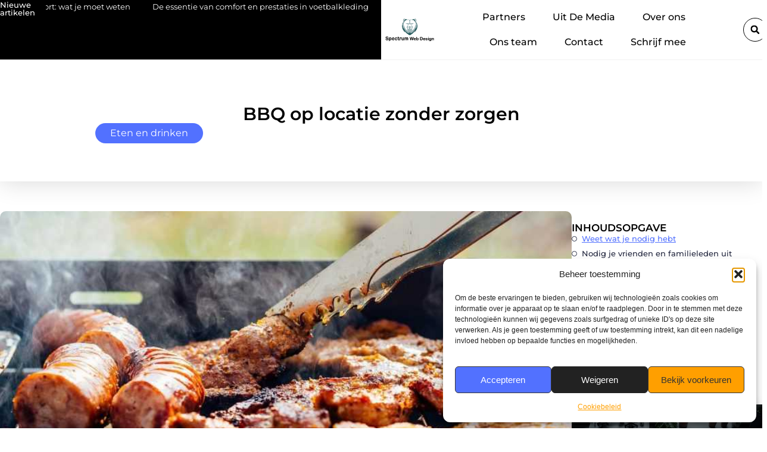

--- FILE ---
content_type: text/html; charset=UTF-8
request_url: https://www.spectrumwebdesign.nl/bbq-op-locatie-zonder-zorgen/
body_size: 29817
content:
<!doctype html>
<html lang="nl-NL" prefix="og: https://ogp.me/ns#">
<head>
	<meta charset="UTF-8">
	<meta name="viewport" content="width=device-width, initial-scale=1">
	<link rel="profile" href="https://gmpg.org/xfn/11">
		<style>img:is([sizes="auto" i], [sizes^="auto," i]) { contain-intrinsic-size: 3000px 1500px }</style>
	
<!-- Search Engine Optimization door Rank Math - https://rankmath.com/ -->
<title>BBQ op locatie zonder zorgen &bull; Spectrumwebdesign</title>
<meta name="description" content="Als het gaat om het organiseren van een bijeenkomst van enige omvang, is de locatie allesbepalend. De verkeerde plek kan immers meer betekenen dan alleen een"/>
<meta name="robots" content="follow, index, max-snippet:-1, max-video-preview:-1, max-image-preview:large"/>
<link rel="canonical" href="https://www.spectrumwebdesign.nl/bbq-op-locatie-zonder-zorgen/" />
<meta property="og:locale" content="nl_NL" />
<meta property="og:type" content="article" />
<meta property="og:title" content="BBQ op locatie zonder zorgen &bull; Spectrumwebdesign" />
<meta property="og:description" content="Als het gaat om het organiseren van een bijeenkomst van enige omvang, is de locatie allesbepalend. De verkeerde plek kan immers meer betekenen dan alleen een" />
<meta property="og:url" content="https://www.spectrumwebdesign.nl/bbq-op-locatie-zonder-zorgen/" />
<meta property="og:site_name" content="Spectrumwebdesign" />
<meta property="article:section" content="Eten en drinken" />
<meta property="og:image" content="https://www.spectrumwebdesign.nl/wp-content/uploads/2022/11/g997518481b353fbb6200cafdbf5630867791988ee1cff01afbb060d1efec02e851fa94b94dd60f095ade217068bbb6b5_1280.jpg" />
<meta property="og:image:secure_url" content="https://www.spectrumwebdesign.nl/wp-content/uploads/2022/11/g997518481b353fbb6200cafdbf5630867791988ee1cff01afbb060d1efec02e851fa94b94dd60f095ade217068bbb6b5_1280.jpg" />
<meta property="og:image:width" content="840" />
<meta property="og:image:height" content="630" />
<meta property="og:image:alt" content="BBQ op locatie zonder zorgen" />
<meta property="og:image:type" content="image/jpeg" />
<meta property="article:published_time" content="2022-11-22T13:59:48+00:00" />
<meta name="twitter:card" content="summary_large_image" />
<meta name="twitter:title" content="BBQ op locatie zonder zorgen &bull; Spectrumwebdesign" />
<meta name="twitter:description" content="Als het gaat om het organiseren van een bijeenkomst van enige omvang, is de locatie allesbepalend. De verkeerde plek kan immers meer betekenen dan alleen een" />
<meta name="twitter:image" content="https://www.spectrumwebdesign.nl/wp-content/uploads/2022/11/g997518481b353fbb6200cafdbf5630867791988ee1cff01afbb060d1efec02e851fa94b94dd60f095ade217068bbb6b5_1280.jpg" />
<script type="application/ld+json" class="rank-math-schema">{"@context":"https://schema.org","@graph":[{"@type":"Organization","@id":"https://www.spectrumwebdesign.nl/#organization","name":"spectrumwebdesign","url":"https://www.spectrumwebdesign.nl","logo":{"@type":"ImageObject","@id":"https://www.spectrumwebdesign.nl/#logo","url":"https://www.spectrumwebdesign.nl/wp-content/uploads/2021/10/cropped-1.spectrumwebdesign.nl-Logo-355x159px.png","contentUrl":"https://www.spectrumwebdesign.nl/wp-content/uploads/2021/10/cropped-1.spectrumwebdesign.nl-Logo-355x159px.png","caption":"Spectrumwebdesign","inLanguage":"nl-NL","width":"311","height":"159"}},{"@type":"WebSite","@id":"https://www.spectrumwebdesign.nl/#website","url":"https://www.spectrumwebdesign.nl","name":"Spectrumwebdesign","alternateName":"spectrumwebdesign.nl","publisher":{"@id":"https://www.spectrumwebdesign.nl/#organization"},"inLanguage":"nl-NL"},{"@type":"ImageObject","@id":"https://www.spectrumwebdesign.nl/wp-content/uploads/2022/11/g997518481b353fbb6200cafdbf5630867791988ee1cff01afbb060d1efec02e851fa94b94dd60f095ade217068bbb6b5_1280.jpg","url":"https://www.spectrumwebdesign.nl/wp-content/uploads/2022/11/g997518481b353fbb6200cafdbf5630867791988ee1cff01afbb060d1efec02e851fa94b94dd60f095ade217068bbb6b5_1280.jpg","width":"840","height":"630","inLanguage":"nl-NL"},{"@type":"BreadcrumbList","@id":"https://www.spectrumwebdesign.nl/bbq-op-locatie-zonder-zorgen/#breadcrumb","itemListElement":[{"@type":"ListItem","position":"1","item":{"@id":"https://www.spectrumwebdesign.nl/","name":"Home"}},{"@type":"ListItem","position":"2","item":{"@id":"https://www.spectrumwebdesign.nl/bbq-op-locatie-zonder-zorgen/","name":"BBQ op locatie zonder zorgen"}}]},{"@type":"WebPage","@id":"https://www.spectrumwebdesign.nl/bbq-op-locatie-zonder-zorgen/#webpage","url":"https://www.spectrumwebdesign.nl/bbq-op-locatie-zonder-zorgen/","name":"BBQ op locatie zonder zorgen &bull; Spectrumwebdesign","datePublished":"2022-11-22T13:59:48+00:00","dateModified":"2022-11-22T13:59:48+00:00","isPartOf":{"@id":"https://www.spectrumwebdesign.nl/#website"},"primaryImageOfPage":{"@id":"https://www.spectrumwebdesign.nl/wp-content/uploads/2022/11/g997518481b353fbb6200cafdbf5630867791988ee1cff01afbb060d1efec02e851fa94b94dd60f095ade217068bbb6b5_1280.jpg"},"inLanguage":"nl-NL","breadcrumb":{"@id":"https://www.spectrumwebdesign.nl/bbq-op-locatie-zonder-zorgen/#breadcrumb"}},{"@type":"Person","@id":"https://www.spectrumwebdesign.nl/bbq-op-locatie-zonder-zorgen/#author","image":{"@type":"ImageObject","@id":"https://secure.gravatar.com/avatar/?s=96&amp;d=mm&amp;r=g","url":"https://secure.gravatar.com/avatar/?s=96&amp;d=mm&amp;r=g","inLanguage":"nl-NL"},"worksFor":{"@id":"https://www.spectrumwebdesign.nl/#organization"}},{"@type":"BlogPosting","headline":"BBQ op locatie zonder zorgen &bull; Spectrumwebdesign","datePublished":"2022-11-22T13:59:48+00:00","dateModified":"2022-11-22T13:59:48+00:00","author":{"@id":"https://www.spectrumwebdesign.nl/bbq-op-locatie-zonder-zorgen/#author"},"publisher":{"@id":"https://www.spectrumwebdesign.nl/#organization"},"description":"Als het gaat om het organiseren van een bijeenkomst van enige omvang, is de locatie allesbepalend. De verkeerde plek kan immers meer betekenen dan alleen een","name":"BBQ op locatie zonder zorgen &bull; Spectrumwebdesign","@id":"https://www.spectrumwebdesign.nl/bbq-op-locatie-zonder-zorgen/#richSnippet","isPartOf":{"@id":"https://www.spectrumwebdesign.nl/bbq-op-locatie-zonder-zorgen/#webpage"},"image":{"@id":"https://www.spectrumwebdesign.nl/wp-content/uploads/2022/11/g997518481b353fbb6200cafdbf5630867791988ee1cff01afbb060d1efec02e851fa94b94dd60f095ade217068bbb6b5_1280.jpg"},"inLanguage":"nl-NL","mainEntityOfPage":{"@id":"https://www.spectrumwebdesign.nl/bbq-op-locatie-zonder-zorgen/#webpage"}}]}</script>
<!-- /Rank Math WordPress SEO plugin -->

<script>
window._wpemojiSettings = {"baseUrl":"https:\/\/s.w.org\/images\/core\/emoji\/16.0.1\/72x72\/","ext":".png","svgUrl":"https:\/\/s.w.org\/images\/core\/emoji\/16.0.1\/svg\/","svgExt":".svg","source":{"concatemoji":"https:\/\/www.spectrumwebdesign.nl\/wp-includes\/js\/wp-emoji-release.min.js?ver=6.8.3"}};
/*! This file is auto-generated */
!function(s,n){var o,i,e;function c(e){try{var t={supportTests:e,timestamp:(new Date).valueOf()};sessionStorage.setItem(o,JSON.stringify(t))}catch(e){}}function p(e,t,n){e.clearRect(0,0,e.canvas.width,e.canvas.height),e.fillText(t,0,0);var t=new Uint32Array(e.getImageData(0,0,e.canvas.width,e.canvas.height).data),a=(e.clearRect(0,0,e.canvas.width,e.canvas.height),e.fillText(n,0,0),new Uint32Array(e.getImageData(0,0,e.canvas.width,e.canvas.height).data));return t.every(function(e,t){return e===a[t]})}function u(e,t){e.clearRect(0,0,e.canvas.width,e.canvas.height),e.fillText(t,0,0);for(var n=e.getImageData(16,16,1,1),a=0;a<n.data.length;a++)if(0!==n.data[a])return!1;return!0}function f(e,t,n,a){switch(t){case"flag":return n(e,"\ud83c\udff3\ufe0f\u200d\u26a7\ufe0f","\ud83c\udff3\ufe0f\u200b\u26a7\ufe0f")?!1:!n(e,"\ud83c\udde8\ud83c\uddf6","\ud83c\udde8\u200b\ud83c\uddf6")&&!n(e,"\ud83c\udff4\udb40\udc67\udb40\udc62\udb40\udc65\udb40\udc6e\udb40\udc67\udb40\udc7f","\ud83c\udff4\u200b\udb40\udc67\u200b\udb40\udc62\u200b\udb40\udc65\u200b\udb40\udc6e\u200b\udb40\udc67\u200b\udb40\udc7f");case"emoji":return!a(e,"\ud83e\udedf")}return!1}function g(e,t,n,a){var r="undefined"!=typeof WorkerGlobalScope&&self instanceof WorkerGlobalScope?new OffscreenCanvas(300,150):s.createElement("canvas"),o=r.getContext("2d",{willReadFrequently:!0}),i=(o.textBaseline="top",o.font="600 32px Arial",{});return e.forEach(function(e){i[e]=t(o,e,n,a)}),i}function t(e){var t=s.createElement("script");t.src=e,t.defer=!0,s.head.appendChild(t)}"undefined"!=typeof Promise&&(o="wpEmojiSettingsSupports",i=["flag","emoji"],n.supports={everything:!0,everythingExceptFlag:!0},e=new Promise(function(e){s.addEventListener("DOMContentLoaded",e,{once:!0})}),new Promise(function(t){var n=function(){try{var e=JSON.parse(sessionStorage.getItem(o));if("object"==typeof e&&"number"==typeof e.timestamp&&(new Date).valueOf()<e.timestamp+604800&&"object"==typeof e.supportTests)return e.supportTests}catch(e){}return null}();if(!n){if("undefined"!=typeof Worker&&"undefined"!=typeof OffscreenCanvas&&"undefined"!=typeof URL&&URL.createObjectURL&&"undefined"!=typeof Blob)try{var e="postMessage("+g.toString()+"("+[JSON.stringify(i),f.toString(),p.toString(),u.toString()].join(",")+"));",a=new Blob([e],{type:"text/javascript"}),r=new Worker(URL.createObjectURL(a),{name:"wpTestEmojiSupports"});return void(r.onmessage=function(e){c(n=e.data),r.terminate(),t(n)})}catch(e){}c(n=g(i,f,p,u))}t(n)}).then(function(e){for(var t in e)n.supports[t]=e[t],n.supports.everything=n.supports.everything&&n.supports[t],"flag"!==t&&(n.supports.everythingExceptFlag=n.supports.everythingExceptFlag&&n.supports[t]);n.supports.everythingExceptFlag=n.supports.everythingExceptFlag&&!n.supports.flag,n.DOMReady=!1,n.readyCallback=function(){n.DOMReady=!0}}).then(function(){return e}).then(function(){var e;n.supports.everything||(n.readyCallback(),(e=n.source||{}).concatemoji?t(e.concatemoji):e.wpemoji&&e.twemoji&&(t(e.twemoji),t(e.wpemoji)))}))}((window,document),window._wpemojiSettings);
</script>
<link rel='stylesheet' id='colorboxstyle-css' href='https://www.spectrumwebdesign.nl/wp-content/plugins/link-library/colorbox/colorbox.css?ver=6.8.3' media='all' />
<style id='wp-emoji-styles-inline-css'>

	img.wp-smiley, img.emoji {
		display: inline !important;
		border: none !important;
		box-shadow: none !important;
		height: 1em !important;
		width: 1em !important;
		margin: 0 0.07em !important;
		vertical-align: -0.1em !important;
		background: none !important;
		padding: 0 !important;
	}
</style>
<link rel='stylesheet' id='wp-block-library-css' href='https://www.spectrumwebdesign.nl/wp-includes/css/dist/block-library/style.min.css?ver=6.8.3' media='all' />
<style id='global-styles-inline-css'>
:root{--wp--preset--aspect-ratio--square: 1;--wp--preset--aspect-ratio--4-3: 4/3;--wp--preset--aspect-ratio--3-4: 3/4;--wp--preset--aspect-ratio--3-2: 3/2;--wp--preset--aspect-ratio--2-3: 2/3;--wp--preset--aspect-ratio--16-9: 16/9;--wp--preset--aspect-ratio--9-16: 9/16;--wp--preset--color--black: #000000;--wp--preset--color--cyan-bluish-gray: #abb8c3;--wp--preset--color--white: #ffffff;--wp--preset--color--pale-pink: #f78da7;--wp--preset--color--vivid-red: #cf2e2e;--wp--preset--color--luminous-vivid-orange: #ff6900;--wp--preset--color--luminous-vivid-amber: #fcb900;--wp--preset--color--light-green-cyan: #7bdcb5;--wp--preset--color--vivid-green-cyan: #00d084;--wp--preset--color--pale-cyan-blue: #8ed1fc;--wp--preset--color--vivid-cyan-blue: #0693e3;--wp--preset--color--vivid-purple: #9b51e0;--wp--preset--gradient--vivid-cyan-blue-to-vivid-purple: linear-gradient(135deg,rgba(6,147,227,1) 0%,rgb(155,81,224) 100%);--wp--preset--gradient--light-green-cyan-to-vivid-green-cyan: linear-gradient(135deg,rgb(122,220,180) 0%,rgb(0,208,130) 100%);--wp--preset--gradient--luminous-vivid-amber-to-luminous-vivid-orange: linear-gradient(135deg,rgba(252,185,0,1) 0%,rgba(255,105,0,1) 100%);--wp--preset--gradient--luminous-vivid-orange-to-vivid-red: linear-gradient(135deg,rgba(255,105,0,1) 0%,rgb(207,46,46) 100%);--wp--preset--gradient--very-light-gray-to-cyan-bluish-gray: linear-gradient(135deg,rgb(238,238,238) 0%,rgb(169,184,195) 100%);--wp--preset--gradient--cool-to-warm-spectrum: linear-gradient(135deg,rgb(74,234,220) 0%,rgb(151,120,209) 20%,rgb(207,42,186) 40%,rgb(238,44,130) 60%,rgb(251,105,98) 80%,rgb(254,248,76) 100%);--wp--preset--gradient--blush-light-purple: linear-gradient(135deg,rgb(255,206,236) 0%,rgb(152,150,240) 100%);--wp--preset--gradient--blush-bordeaux: linear-gradient(135deg,rgb(254,205,165) 0%,rgb(254,45,45) 50%,rgb(107,0,62) 100%);--wp--preset--gradient--luminous-dusk: linear-gradient(135deg,rgb(255,203,112) 0%,rgb(199,81,192) 50%,rgb(65,88,208) 100%);--wp--preset--gradient--pale-ocean: linear-gradient(135deg,rgb(255,245,203) 0%,rgb(182,227,212) 50%,rgb(51,167,181) 100%);--wp--preset--gradient--electric-grass: linear-gradient(135deg,rgb(202,248,128) 0%,rgb(113,206,126) 100%);--wp--preset--gradient--midnight: linear-gradient(135deg,rgb(2,3,129) 0%,rgb(40,116,252) 100%);--wp--preset--font-size--small: 13px;--wp--preset--font-size--medium: 20px;--wp--preset--font-size--large: 36px;--wp--preset--font-size--x-large: 42px;--wp--preset--spacing--20: 0.44rem;--wp--preset--spacing--30: 0.67rem;--wp--preset--spacing--40: 1rem;--wp--preset--spacing--50: 1.5rem;--wp--preset--spacing--60: 2.25rem;--wp--preset--spacing--70: 3.38rem;--wp--preset--spacing--80: 5.06rem;--wp--preset--shadow--natural: 6px 6px 9px rgba(0, 0, 0, 0.2);--wp--preset--shadow--deep: 12px 12px 50px rgba(0, 0, 0, 0.4);--wp--preset--shadow--sharp: 6px 6px 0px rgba(0, 0, 0, 0.2);--wp--preset--shadow--outlined: 6px 6px 0px -3px rgba(255, 255, 255, 1), 6px 6px rgba(0, 0, 0, 1);--wp--preset--shadow--crisp: 6px 6px 0px rgba(0, 0, 0, 1);}:root { --wp--style--global--content-size: 800px;--wp--style--global--wide-size: 1200px; }:where(body) { margin: 0; }.wp-site-blocks > .alignleft { float: left; margin-right: 2em; }.wp-site-blocks > .alignright { float: right; margin-left: 2em; }.wp-site-blocks > .aligncenter { justify-content: center; margin-left: auto; margin-right: auto; }:where(.wp-site-blocks) > * { margin-block-start: 24px; margin-block-end: 0; }:where(.wp-site-blocks) > :first-child { margin-block-start: 0; }:where(.wp-site-blocks) > :last-child { margin-block-end: 0; }:root { --wp--style--block-gap: 24px; }:root :where(.is-layout-flow) > :first-child{margin-block-start: 0;}:root :where(.is-layout-flow) > :last-child{margin-block-end: 0;}:root :where(.is-layout-flow) > *{margin-block-start: 24px;margin-block-end: 0;}:root :where(.is-layout-constrained) > :first-child{margin-block-start: 0;}:root :where(.is-layout-constrained) > :last-child{margin-block-end: 0;}:root :where(.is-layout-constrained) > *{margin-block-start: 24px;margin-block-end: 0;}:root :where(.is-layout-flex){gap: 24px;}:root :where(.is-layout-grid){gap: 24px;}.is-layout-flow > .alignleft{float: left;margin-inline-start: 0;margin-inline-end: 2em;}.is-layout-flow > .alignright{float: right;margin-inline-start: 2em;margin-inline-end: 0;}.is-layout-flow > .aligncenter{margin-left: auto !important;margin-right: auto !important;}.is-layout-constrained > .alignleft{float: left;margin-inline-start: 0;margin-inline-end: 2em;}.is-layout-constrained > .alignright{float: right;margin-inline-start: 2em;margin-inline-end: 0;}.is-layout-constrained > .aligncenter{margin-left: auto !important;margin-right: auto !important;}.is-layout-constrained > :where(:not(.alignleft):not(.alignright):not(.alignfull)){max-width: var(--wp--style--global--content-size);margin-left: auto !important;margin-right: auto !important;}.is-layout-constrained > .alignwide{max-width: var(--wp--style--global--wide-size);}body .is-layout-flex{display: flex;}.is-layout-flex{flex-wrap: wrap;align-items: center;}.is-layout-flex > :is(*, div){margin: 0;}body .is-layout-grid{display: grid;}.is-layout-grid > :is(*, div){margin: 0;}body{padding-top: 0px;padding-right: 0px;padding-bottom: 0px;padding-left: 0px;}a:where(:not(.wp-element-button)){text-decoration: underline;}:root :where(.wp-element-button, .wp-block-button__link){background-color: #32373c;border-width: 0;color: #fff;font-family: inherit;font-size: inherit;line-height: inherit;padding: calc(0.667em + 2px) calc(1.333em + 2px);text-decoration: none;}.has-black-color{color: var(--wp--preset--color--black) !important;}.has-cyan-bluish-gray-color{color: var(--wp--preset--color--cyan-bluish-gray) !important;}.has-white-color{color: var(--wp--preset--color--white) !important;}.has-pale-pink-color{color: var(--wp--preset--color--pale-pink) !important;}.has-vivid-red-color{color: var(--wp--preset--color--vivid-red) !important;}.has-luminous-vivid-orange-color{color: var(--wp--preset--color--luminous-vivid-orange) !important;}.has-luminous-vivid-amber-color{color: var(--wp--preset--color--luminous-vivid-amber) !important;}.has-light-green-cyan-color{color: var(--wp--preset--color--light-green-cyan) !important;}.has-vivid-green-cyan-color{color: var(--wp--preset--color--vivid-green-cyan) !important;}.has-pale-cyan-blue-color{color: var(--wp--preset--color--pale-cyan-blue) !important;}.has-vivid-cyan-blue-color{color: var(--wp--preset--color--vivid-cyan-blue) !important;}.has-vivid-purple-color{color: var(--wp--preset--color--vivid-purple) !important;}.has-black-background-color{background-color: var(--wp--preset--color--black) !important;}.has-cyan-bluish-gray-background-color{background-color: var(--wp--preset--color--cyan-bluish-gray) !important;}.has-white-background-color{background-color: var(--wp--preset--color--white) !important;}.has-pale-pink-background-color{background-color: var(--wp--preset--color--pale-pink) !important;}.has-vivid-red-background-color{background-color: var(--wp--preset--color--vivid-red) !important;}.has-luminous-vivid-orange-background-color{background-color: var(--wp--preset--color--luminous-vivid-orange) !important;}.has-luminous-vivid-amber-background-color{background-color: var(--wp--preset--color--luminous-vivid-amber) !important;}.has-light-green-cyan-background-color{background-color: var(--wp--preset--color--light-green-cyan) !important;}.has-vivid-green-cyan-background-color{background-color: var(--wp--preset--color--vivid-green-cyan) !important;}.has-pale-cyan-blue-background-color{background-color: var(--wp--preset--color--pale-cyan-blue) !important;}.has-vivid-cyan-blue-background-color{background-color: var(--wp--preset--color--vivid-cyan-blue) !important;}.has-vivid-purple-background-color{background-color: var(--wp--preset--color--vivid-purple) !important;}.has-black-border-color{border-color: var(--wp--preset--color--black) !important;}.has-cyan-bluish-gray-border-color{border-color: var(--wp--preset--color--cyan-bluish-gray) !important;}.has-white-border-color{border-color: var(--wp--preset--color--white) !important;}.has-pale-pink-border-color{border-color: var(--wp--preset--color--pale-pink) !important;}.has-vivid-red-border-color{border-color: var(--wp--preset--color--vivid-red) !important;}.has-luminous-vivid-orange-border-color{border-color: var(--wp--preset--color--luminous-vivid-orange) !important;}.has-luminous-vivid-amber-border-color{border-color: var(--wp--preset--color--luminous-vivid-amber) !important;}.has-light-green-cyan-border-color{border-color: var(--wp--preset--color--light-green-cyan) !important;}.has-vivid-green-cyan-border-color{border-color: var(--wp--preset--color--vivid-green-cyan) !important;}.has-pale-cyan-blue-border-color{border-color: var(--wp--preset--color--pale-cyan-blue) !important;}.has-vivid-cyan-blue-border-color{border-color: var(--wp--preset--color--vivid-cyan-blue) !important;}.has-vivid-purple-border-color{border-color: var(--wp--preset--color--vivid-purple) !important;}.has-vivid-cyan-blue-to-vivid-purple-gradient-background{background: var(--wp--preset--gradient--vivid-cyan-blue-to-vivid-purple) !important;}.has-light-green-cyan-to-vivid-green-cyan-gradient-background{background: var(--wp--preset--gradient--light-green-cyan-to-vivid-green-cyan) !important;}.has-luminous-vivid-amber-to-luminous-vivid-orange-gradient-background{background: var(--wp--preset--gradient--luminous-vivid-amber-to-luminous-vivid-orange) !important;}.has-luminous-vivid-orange-to-vivid-red-gradient-background{background: var(--wp--preset--gradient--luminous-vivid-orange-to-vivid-red) !important;}.has-very-light-gray-to-cyan-bluish-gray-gradient-background{background: var(--wp--preset--gradient--very-light-gray-to-cyan-bluish-gray) !important;}.has-cool-to-warm-spectrum-gradient-background{background: var(--wp--preset--gradient--cool-to-warm-spectrum) !important;}.has-blush-light-purple-gradient-background{background: var(--wp--preset--gradient--blush-light-purple) !important;}.has-blush-bordeaux-gradient-background{background: var(--wp--preset--gradient--blush-bordeaux) !important;}.has-luminous-dusk-gradient-background{background: var(--wp--preset--gradient--luminous-dusk) !important;}.has-pale-ocean-gradient-background{background: var(--wp--preset--gradient--pale-ocean) !important;}.has-electric-grass-gradient-background{background: var(--wp--preset--gradient--electric-grass) !important;}.has-midnight-gradient-background{background: var(--wp--preset--gradient--midnight) !important;}.has-small-font-size{font-size: var(--wp--preset--font-size--small) !important;}.has-medium-font-size{font-size: var(--wp--preset--font-size--medium) !important;}.has-large-font-size{font-size: var(--wp--preset--font-size--large) !important;}.has-x-large-font-size{font-size: var(--wp--preset--font-size--x-large) !important;}
:root :where(.wp-block-pullquote){font-size: 1.5em;line-height: 1.6;}
</style>
<link rel='stylesheet' id='thumbs_rating_styles-css' href='https://www.spectrumwebdesign.nl/wp-content/plugins/link-library/upvote-downvote/css/style.css?ver=1.0.0' media='all' />
<link rel='stylesheet' id='scriptlesssocialsharing-css' href='https://www.spectrumwebdesign.nl/wp-content/plugins/scriptless-social-sharing/includes/css/scriptlesssocialsharing-style.css?ver=3.3.1' media='all' />
<style id='scriptlesssocialsharing-inline-css'>
.scriptlesssocialsharing__buttons a.button { padding: 12px; flex: 1; }@media only screen and (max-width: 767px) { .scriptlesssocialsharing .sss-name { position: absolute; clip: rect(1px, 1px, 1px, 1px); height: 1px; width: 1px; border: 0; overflow: hidden; } }
</style>
<link rel='stylesheet' id='cmplz-general-css' href='https://www.spectrumwebdesign.nl/wp-content/plugins/complianz-gdpr/assets/css/cookieblocker.min.css?ver=1741710170' media='all' />
<link rel='stylesheet' id='hello-elementor-css' href='https://www.spectrumwebdesign.nl/wp-content/themes/hello-elementor/style.min.css?ver=3.4.2' media='all' />
<link rel='stylesheet' id='hello-elementor-theme-style-css' href='https://www.spectrumwebdesign.nl/wp-content/themes/hello-elementor/theme.min.css?ver=3.4.2' media='all' />
<link rel='stylesheet' id='hello-elementor-header-footer-css' href='https://www.spectrumwebdesign.nl/wp-content/themes/hello-elementor/header-footer.min.css?ver=3.4.2' media='all' />
<link rel='stylesheet' id='elementor-frontend-css' href='https://www.spectrumwebdesign.nl/wp-content/plugins/elementor/assets/css/frontend.min.css?ver=3.34.2' media='all' />
<link rel='stylesheet' id='elementor-post-5327-css' href='https://www.spectrumwebdesign.nl/wp-content/uploads/elementor/css/post-5327.css?ver=1768929601' media='all' />
<link rel='stylesheet' id='widget-progress-tracker-css' href='https://www.spectrumwebdesign.nl/wp-content/plugins/elementor-pro/assets/css/widget-progress-tracker.min.css?ver=3.29.0' media='all' />
<link rel='stylesheet' id='e-sticky-css' href='https://www.spectrumwebdesign.nl/wp-content/plugins/elementor-pro/assets/css/modules/sticky.min.css?ver=3.29.0' media='all' />
<link rel='stylesheet' id='widget-heading-css' href='https://www.spectrumwebdesign.nl/wp-content/plugins/elementor/assets/css/widget-heading.min.css?ver=3.34.2' media='all' />
<link rel='stylesheet' id='e-animation-grow-css' href='https://www.spectrumwebdesign.nl/wp-content/plugins/elementor/assets/lib/animations/styles/e-animation-grow.min.css?ver=3.34.2' media='all' />
<link rel='stylesheet' id='widget-image-css' href='https://www.spectrumwebdesign.nl/wp-content/plugins/elementor/assets/css/widget-image.min.css?ver=3.34.2' media='all' />
<link rel='stylesheet' id='widget-nav-menu-css' href='https://www.spectrumwebdesign.nl/wp-content/plugins/elementor-pro/assets/css/widget-nav-menu.min.css?ver=3.29.0' media='all' />
<link rel='stylesheet' id='widget-search-form-css' href='https://www.spectrumwebdesign.nl/wp-content/plugins/elementor-pro/assets/css/widget-search-form.min.css?ver=3.29.0' media='all' />
<link rel='stylesheet' id='e-animation-float-css' href='https://www.spectrumwebdesign.nl/wp-content/plugins/elementor/assets/lib/animations/styles/e-animation-float.min.css?ver=3.34.2' media='all' />
<link rel='stylesheet' id='e-motion-fx-css' href='https://www.spectrumwebdesign.nl/wp-content/plugins/elementor-pro/assets/css/modules/motion-fx.min.css?ver=3.29.0' media='all' />
<link rel='stylesheet' id='swiper-css' href='https://www.spectrumwebdesign.nl/wp-content/plugins/elementor/assets/lib/swiper/v8/css/swiper.min.css?ver=8.4.5' media='all' />
<link rel='stylesheet' id='e-swiper-css' href='https://www.spectrumwebdesign.nl/wp-content/plugins/elementor/assets/css/conditionals/e-swiper.min.css?ver=3.34.2' media='all' />
<link rel='stylesheet' id='widget-social-icons-css' href='https://www.spectrumwebdesign.nl/wp-content/plugins/elementor/assets/css/widget-social-icons.min.css?ver=3.34.2' media='all' />
<link rel='stylesheet' id='e-apple-webkit-css' href='https://www.spectrumwebdesign.nl/wp-content/plugins/elementor/assets/css/conditionals/apple-webkit.min.css?ver=3.34.2' media='all' />
<link rel='stylesheet' id='widget-post-info-css' href='https://www.spectrumwebdesign.nl/wp-content/plugins/elementor-pro/assets/css/widget-post-info.min.css?ver=3.29.0' media='all' />
<link rel='stylesheet' id='widget-icon-list-css' href='https://www.spectrumwebdesign.nl/wp-content/plugins/elementor/assets/css/widget-icon-list.min.css?ver=3.34.2' media='all' />
<link rel='stylesheet' id='widget-table-of-contents-css' href='https://www.spectrumwebdesign.nl/wp-content/plugins/elementor-pro/assets/css/widget-table-of-contents.min.css?ver=3.29.0' media='all' />
<link rel='stylesheet' id='widget-call-to-action-css' href='https://www.spectrumwebdesign.nl/wp-content/plugins/elementor-pro/assets/css/widget-call-to-action.min.css?ver=3.29.0' media='all' />
<link rel='stylesheet' id='e-transitions-css' href='https://www.spectrumwebdesign.nl/wp-content/plugins/elementor-pro/assets/css/conditionals/transitions.min.css?ver=3.29.0' media='all' />
<link rel='stylesheet' id='widget-posts-css' href='https://www.spectrumwebdesign.nl/wp-content/plugins/elementor-pro/assets/css/widget-posts.min.css?ver=3.29.0' media='all' />
<link rel='stylesheet' id='widget-post-navigation-css' href='https://www.spectrumwebdesign.nl/wp-content/plugins/elementor-pro/assets/css/widget-post-navigation.min.css?ver=3.29.0' media='all' />
<link rel='stylesheet' id='widget-divider-css' href='https://www.spectrumwebdesign.nl/wp-content/plugins/elementor/assets/css/widget-divider.min.css?ver=3.34.2' media='all' />
<link rel='stylesheet' id='widget-loop-common-css' href='https://www.spectrumwebdesign.nl/wp-content/plugins/elementor-pro/assets/css/widget-loop-common.min.css?ver=3.29.0' media='all' />
<link rel='stylesheet' id='widget-loop-grid-css' href='https://www.spectrumwebdesign.nl/wp-content/plugins/elementor-pro/assets/css/widget-loop-grid.min.css?ver=3.29.0' media='all' />
<link rel='stylesheet' id='elementor-post-5459-css' href='https://www.spectrumwebdesign.nl/wp-content/uploads/elementor/css/post-5459.css?ver=1768929601' media='all' />
<link rel='stylesheet' id='elementor-post-5456-css' href='https://www.spectrumwebdesign.nl/wp-content/uploads/elementor/css/post-5456.css?ver=1768929601' media='all' />
<link rel='stylesheet' id='elementor-post-5474-css' href='https://www.spectrumwebdesign.nl/wp-content/uploads/elementor/css/post-5474.css?ver=1768930475' media='all' />
<link rel='stylesheet' id='elementor-gf-local-montserrat-css' href='https://www.spectrumwebdesign.nl/wp-content/uploads/elementor/google-fonts/css/montserrat.css?ver=1747721616' media='all' />
<script src="https://www.spectrumwebdesign.nl/wp-includes/js/jquery/jquery.min.js?ver=3.7.1" id="jquery-core-js"></script>
<script src="https://www.spectrumwebdesign.nl/wp-includes/js/jquery/jquery-migrate.min.js?ver=3.4.1" id="jquery-migrate-js"></script>
<script src="https://www.spectrumwebdesign.nl/wp-content/plugins/link-library/colorbox/jquery.colorbox-min.js?ver=1.3.9" id="colorbox-js"></script>
<script id="thumbs_rating_scripts-js-extra">
var thumbs_rating_ajax = {"ajax_url":"https:\/\/www.spectrumwebdesign.nl\/wp-admin\/admin-ajax.php","nonce":"c29f31706c"};
</script>
<script src="https://www.spectrumwebdesign.nl/wp-content/plugins/link-library/upvote-downvote/js/general.js?ver=4.0.1" id="thumbs_rating_scripts-js"></script>
<link rel="https://api.w.org/" href="https://www.spectrumwebdesign.nl/wp-json/" /><link rel="alternate" title="JSON" type="application/json" href="https://www.spectrumwebdesign.nl/wp-json/wp/v2/posts/2041" /><link rel="EditURI" type="application/rsd+xml" title="RSD" href="https://www.spectrumwebdesign.nl/xmlrpc.php?rsd" />
<meta name="generator" content="WordPress 6.8.3" />
<link rel='shortlink' href='https://www.spectrumwebdesign.nl/?p=2041' />
<link rel="alternate" title="oEmbed (JSON)" type="application/json+oembed" href="https://www.spectrumwebdesign.nl/wp-json/oembed/1.0/embed?url=https%3A%2F%2Fwww.spectrumwebdesign.nl%2Fbbq-op-locatie-zonder-zorgen%2F" />
<link rel="alternate" title="oEmbed (XML)" type="text/xml+oembed" href="https://www.spectrumwebdesign.nl/wp-json/oembed/1.0/embed?url=https%3A%2F%2Fwww.spectrumwebdesign.nl%2Fbbq-op-locatie-zonder-zorgen%2F&#038;format=xml" />
<script type="text/javascript">//<![CDATA[
  function external_links_in_new_windows_loop() {
    if (!document.links) {
      document.links = document.getElementsByTagName('a');
    }
    var change_link = false;
    var force = '';
    var ignore = '';

    for (var t=0; t<document.links.length; t++) {
      var all_links = document.links[t];
      change_link = false;
      
      if(document.links[t].hasAttribute('onClick') == false) {
        // forced if the address starts with http (or also https), but does not link to the current domain
        if(all_links.href.search(/^http/) != -1 && all_links.href.search('www.spectrumwebdesign.nl') == -1 && all_links.href.search(/^#/) == -1) {
          // console.log('Changed ' + all_links.href);
          change_link = true;
        }
          
        if(force != '' && all_links.href.search(force) != -1) {
          // forced
          // console.log('force ' + all_links.href);
          change_link = true;
        }
        
        if(ignore != '' && all_links.href.search(ignore) != -1) {
          // console.log('ignore ' + all_links.href);
          // ignored
          change_link = false;
        }

        if(change_link == true) {
          // console.log('Changed ' + all_links.href);
          document.links[t].setAttribute('onClick', 'javascript:window.open(\'' + all_links.href.replace(/'/g, '') + '\', \'_blank\', \'noopener\'); return false;');
          document.links[t].removeAttribute('target');
        }
      }
    }
  }
  
  // Load
  function external_links_in_new_windows_load(func)
  {  
    var oldonload = window.onload;
    if (typeof window.onload != 'function'){
      window.onload = func;
    } else {
      window.onload = function(){
        oldonload();
        func();
      }
    }
  }

  external_links_in_new_windows_load(external_links_in_new_windows_loop);
  //]]></script>

			<style>.cmplz-hidden {
					display: none !important;
				}</style><meta name="generator" content="Elementor 3.34.2; features: e_font_icon_svg, additional_custom_breakpoints; settings: css_print_method-external, google_font-enabled, font_display-swap">
			<style>
				.e-con.e-parent:nth-of-type(n+4):not(.e-lazyloaded):not(.e-no-lazyload),
				.e-con.e-parent:nth-of-type(n+4):not(.e-lazyloaded):not(.e-no-lazyload) * {
					background-image: none !important;
				}
				@media screen and (max-height: 1024px) {
					.e-con.e-parent:nth-of-type(n+3):not(.e-lazyloaded):not(.e-no-lazyload),
					.e-con.e-parent:nth-of-type(n+3):not(.e-lazyloaded):not(.e-no-lazyload) * {
						background-image: none !important;
					}
				}
				@media screen and (max-height: 640px) {
					.e-con.e-parent:nth-of-type(n+2):not(.e-lazyloaded):not(.e-no-lazyload),
					.e-con.e-parent:nth-of-type(n+2):not(.e-lazyloaded):not(.e-no-lazyload) * {
						background-image: none !important;
					}
				}
			</style>
			<link rel="icon" href="https://www.spectrumwebdesign.nl/wp-content/uploads/2021/10/0.spectrumwebdesign.nl-icon-150x150-px.png" sizes="32x32" />
<link rel="icon" href="https://www.spectrumwebdesign.nl/wp-content/uploads/2021/10/0.spectrumwebdesign.nl-icon-150x150-px.png" sizes="192x192" />
<link rel="apple-touch-icon" href="https://www.spectrumwebdesign.nl/wp-content/uploads/2021/10/0.spectrumwebdesign.nl-icon-150x150-px.png" />
<meta name="msapplication-TileImage" content="https://www.spectrumwebdesign.nl/wp-content/uploads/2021/10/0.spectrumwebdesign.nl-icon-150x150-px.png" />
</head>
<body data-rsssl=1 data-cmplz=1 class="wp-singular post-template-default single single-post postid-2041 single-format-standard wp-custom-logo wp-embed-responsive wp-theme-hello-elementor hello-elementor-default elementor-default elementor-template-full-width elementor-kit-5327 elementor-page-5474">


<a class="skip-link screen-reader-text" href="#content">Ga naar de inhoud</a>

		<header data-elementor-type="header" data-elementor-id="5459" class="elementor elementor-5459 elementor-location-header" data-elementor-post-type="elementor_library">
			<div class="elementor-element elementor-element-2dd6b9f1 e-con-full e-flex e-con e-child" data-id="2dd6b9f1" data-element_type="container" data-settings="{&quot;sticky&quot;:&quot;top&quot;,&quot;sticky_on&quot;:[&quot;desktop&quot;,&quot;tablet&quot;,&quot;mobile&quot;],&quot;sticky_offset&quot;:0,&quot;sticky_effects_offset&quot;:0,&quot;sticky_anchor_link_offset&quot;:0}">
				<div class="elementor-element elementor-element-30dcd636 elementor-widget elementor-widget-progress-tracker" data-id="30dcd636" data-element_type="widget" data-settings="{&quot;type&quot;:&quot;horizontal&quot;,&quot;relative_to&quot;:&quot;entire_page&quot;,&quot;percentage&quot;:&quot;no&quot;}" data-widget_type="progress-tracker.default">
				<div class="elementor-widget-container">
					
		<div class="elementor-scrolling-tracker elementor-scrolling-tracker-horizontal elementor-scrolling-tracker-alignment-">
						<div class="current-progress">
					<div class="current-progress-percentage"></div>
				</div>
				</div>
						</div>
				</div>
				</div>
		<header class="elementor-element elementor-element-454d3627 top e-con-full e-flex e-con e-parent" data-id="454d3627" data-element_type="container" data-settings="{&quot;background_background&quot;:&quot;classic&quot;}">
		<div class="elementor-element elementor-element-24cfab4a e-flex e-con-boxed e-con e-child" data-id="24cfab4a" data-element_type="container" data-settings="{&quot;background_background&quot;:&quot;classic&quot;}">
					<div class="e-con-inner">
		<div class="elementor-element elementor-element-27de5686 e-con-full e-flex e-con e-child" data-id="27de5686" data-element_type="container">
				<div class="elementor-element elementor-element-46e25145 elementor-widget elementor-widget-heading" data-id="46e25145" data-element_type="widget" data-widget_type="heading.default">
				<div class="elementor-widget-container">
					<div class="elementor-heading-title elementor-size-default">Nieuwe artikelen</div>				</div>
				</div>
				</div>
		<div class="elementor-element elementor-element-75bfc408 e-con-full e-flex e-con e-child" data-id="75bfc408" data-element_type="container">
				<div class="elementor-element elementor-element-47956a0d elementor-widget elementor-widget-shortcode" data-id="47956a0d" data-element_type="widget" data-widget_type="shortcode.default">
				<div class="elementor-widget-container">
							<div class="elementor-shortcode"><div class="items"><div class="item"><a href="https://www.spectrumwebdesign.nl/inbraakbeveiliging-in-amersfoort-wat-je-moet-weten/"><svg aria-hidden="true" class="e-font-icon-svg e-fas-angle-double-right" viewBox="0 0 448 512" xmlns="http://www.w3.org/2000/svg"><path d="M224.3 273l-136 136c-9.4 9.4-24.6 9.4-33.9 0l-22.6-22.6c-9.4-9.4-9.4-24.6 0-33.9l96.4-96.4-96.4-96.4c-9.4-9.4-9.4-24.6 0-33.9L54.3 103c9.4-9.4 24.6-9.4 33.9 0l136 136c9.5 9.4 9.5 24.6.1 34zm192-34l-136-136c-9.4-9.4-24.6-9.4-33.9 0l-22.6 22.6c-9.4 9.4-9.4 24.6 0 33.9l96.4 96.4-96.4 96.4c-9.4 9.4-9.4 24.6 0 33.9l22.6 22.6c9.4 9.4 24.6 9.4 33.9 0l136-136c9.4-9.2 9.4-24.4 0-33.8z"></path></svg>Inbraakbeveiliging in Amersfoort: wat je moet weten</a></div><div class="item"><a href="https://www.spectrumwebdesign.nl/de-essentie-van-comfort-en-prestaties-in-voetbalkleding/"><svg aria-hidden="true" class="e-font-icon-svg e-fas-angle-double-right" viewBox="0 0 448 512" xmlns="http://www.w3.org/2000/svg"><path d="M224.3 273l-136 136c-9.4 9.4-24.6 9.4-33.9 0l-22.6-22.6c-9.4-9.4-9.4-24.6 0-33.9l96.4-96.4-96.4-96.4c-9.4-9.4-9.4-24.6 0-33.9L54.3 103c9.4-9.4 24.6-9.4 33.9 0l136 136c9.5 9.4 9.5 24.6.1 34zm192-34l-136-136c-9.4-9.4-24.6-9.4-33.9 0l-22.6 22.6c-9.4 9.4-9.4 24.6 0 33.9l96.4 96.4-96.4 96.4c-9.4 9.4-9.4 24.6 0 33.9l22.6 22.6c9.4 9.4 24.6 9.4 33.9 0l136-136c9.4-9.2 9.4-24.4 0-33.8z"></path></svg>De essentie van comfort en prestaties in voetbalkleding</a></div><div class="item"><a href="https://www.spectrumwebdesign.nl/de-voordelen-van-kiezen-voor-bedrijfskleding-rotterdam-als-leverancier-van-bedrijfskleding/"><svg aria-hidden="true" class="e-font-icon-svg e-fas-angle-double-right" viewBox="0 0 448 512" xmlns="http://www.w3.org/2000/svg"><path d="M224.3 273l-136 136c-9.4 9.4-24.6 9.4-33.9 0l-22.6-22.6c-9.4-9.4-9.4-24.6 0-33.9l96.4-96.4-96.4-96.4c-9.4-9.4-9.4-24.6 0-33.9L54.3 103c9.4-9.4 24.6-9.4 33.9 0l136 136c9.5 9.4 9.5 24.6.1 34zm192-34l-136-136c-9.4-9.4-24.6-9.4-33.9 0l-22.6 22.6c-9.4 9.4-9.4 24.6 0 33.9l96.4 96.4-96.4 96.4c-9.4 9.4-9.4 24.6 0 33.9l22.6 22.6c9.4 9.4 24.6 9.4 33.9 0l136-136c9.4-9.2 9.4-24.4 0-33.8z"></path></svg>De voordelen van kiezen voor bedrijfskleding Rotterdam als leverancier van bedrijfskleding</a></div><div class="item"><a href="https://www.spectrumwebdesign.nl/naadloze-integratie-met-jouw-bedrijfssoftware/"><svg aria-hidden="true" class="e-font-icon-svg e-fas-angle-double-right" viewBox="0 0 448 512" xmlns="http://www.w3.org/2000/svg"><path d="M224.3 273l-136 136c-9.4 9.4-24.6 9.4-33.9 0l-22.6-22.6c-9.4-9.4-9.4-24.6 0-33.9l96.4-96.4-96.4-96.4c-9.4-9.4-9.4-24.6 0-33.9L54.3 103c9.4-9.4 24.6-9.4 33.9 0l136 136c9.5 9.4 9.5 24.6.1 34zm192-34l-136-136c-9.4-9.4-24.6-9.4-33.9 0l-22.6 22.6c-9.4 9.4-9.4 24.6 0 33.9l96.4 96.4-96.4 96.4c-9.4 9.4-9.4 24.6 0 33.9l22.6 22.6c9.4 9.4 24.6 9.4 33.9 0l136-136c9.4-9.2 9.4-24.4 0-33.8z"></path></svg>Naadloze integratie met jouw bedrijfssoftware</a></div><div class="item"><a href="https://www.spectrumwebdesign.nl/ontdek-de-verborgen-gevaren-van-schimmel-in-je-huis/"><svg aria-hidden="true" class="e-font-icon-svg e-fas-angle-double-right" viewBox="0 0 448 512" xmlns="http://www.w3.org/2000/svg"><path d="M224.3 273l-136 136c-9.4 9.4-24.6 9.4-33.9 0l-22.6-22.6c-9.4-9.4-9.4-24.6 0-33.9l96.4-96.4-96.4-96.4c-9.4-9.4-9.4-24.6 0-33.9L54.3 103c9.4-9.4 24.6-9.4 33.9 0l136 136c9.5 9.4 9.5 24.6.1 34zm192-34l-136-136c-9.4-9.4-24.6-9.4-33.9 0l-22.6 22.6c-9.4 9.4-9.4 24.6 0 33.9l96.4 96.4-96.4 96.4c-9.4 9.4-9.4 24.6 0 33.9l22.6 22.6c9.4 9.4 24.6 9.4 33.9 0l136-136c9.4-9.2 9.4-24.4 0-33.8z"></path></svg>Ontdek de verborgen gevaren van schimmel in je huis</a></div><div class="item"><a href="https://www.spectrumwebdesign.nl/de-ultieme-gids-om-het-beste-autopoetsbedrijf-in-rotterdam-te-vinden/"><svg aria-hidden="true" class="e-font-icon-svg e-fas-angle-double-right" viewBox="0 0 448 512" xmlns="http://www.w3.org/2000/svg"><path d="M224.3 273l-136 136c-9.4 9.4-24.6 9.4-33.9 0l-22.6-22.6c-9.4-9.4-9.4-24.6 0-33.9l96.4-96.4-96.4-96.4c-9.4-9.4-9.4-24.6 0-33.9L54.3 103c9.4-9.4 24.6-9.4 33.9 0l136 136c9.5 9.4 9.5 24.6.1 34zm192-34l-136-136c-9.4-9.4-24.6-9.4-33.9 0l-22.6 22.6c-9.4 9.4-9.4 24.6 0 33.9l96.4 96.4-96.4 96.4c-9.4 9.4-9.4 24.6 0 33.9l22.6 22.6c9.4 9.4 24.6 9.4 33.9 0l136-136c9.4-9.2 9.4-24.4 0-33.8z"></path></svg>De Ultieme Gids om het Beste Autopoetsbedrijf in Rotterdam te Vinden</a></div></div></div>
						</div>
				</div>
				</div>
				<div class="elementor-element elementor-element-7668e91e elementor-widget elementor-widget-html" data-id="7668e91e" data-element_type="widget" data-widget_type="html.default">
				<div class="elementor-widget-container">
					<script>
  const itemsContainer = document.querySelector('.items');

  // กำหนดความเร็วและตำแหน่งเริ่มต้น
  let speed = 1.75; // ความเร็วการเลื่อน (px/เฟรม)
  let position = 0;

  // คำนวณความกว้างทั้งหมดของ items
  const totalWidth = itemsContainer.scrollWidth;

  function animate() {
    position -= speed;

    // ถ้าเลื่อนจนรายการสุดท้ายพ้นหน้าจอ (จบการเลื่อน)
    if (Math.abs(position) >= totalWidth) {
      position = 0; // รีเซ็ตตำแหน่งกลับไปที่เริ่มต้น
    }

    itemsContainer.style.transform = `translateX(${position}px)`;
    requestAnimationFrame(animate); // เรียกการเลื่อนซ้ำ
  }

  // เริ่มเลื่อน
  animate();

  // หยุดเลื่อนเมื่อเอาเมาส์ชี้
  itemsContainer.addEventListener('mouseenter', () => {
    speed = 0; // หยุดการเลื่อน
  });

  // กลับมาเลื่อนเมื่อเอาเมาส์ออก
  itemsContainer.addEventListener('mouseleave', () => {
    speed = 2; // กลับมาที่ความเร็วเดิม
  });
</script>
				</div>
				</div>
					</div>
				</div>
		<div class="elementor-element elementor-element-c711f59 e-flex e-con-boxed e-con e-child" data-id="c711f59" data-element_type="container">
					<div class="e-con-inner">
		<nav class="elementor-element elementor-element-22aa27f9 e-con-full e-flex e-con e-child" data-id="22aa27f9" data-element_type="container">
				<div class="elementor-element elementor-element-5af17b73 elementor-widget__width-initial elementor-widget elementor-widget-theme-site-logo elementor-widget-image" data-id="5af17b73" data-element_type="widget" data-widget_type="theme-site-logo.default">
				<div class="elementor-widget-container">
											<a href="https://www.spectrumwebdesign.nl">
			<img fetchpriority="high" width="355" height="159" src="https://www.spectrumwebdesign.nl/wp-content/uploads/2021/10/1.spectrumwebdesign.nl-Logo-355x159px.png" class="elementor-animation-grow attachment-full size-full wp-image-1648" alt="" srcset="https://www.spectrumwebdesign.nl/wp-content/uploads/2021/10/1.spectrumwebdesign.nl-Logo-355x159px.png 355w, https://www.spectrumwebdesign.nl/wp-content/uploads/2021/10/1.spectrumwebdesign.nl-Logo-355x159px-300x134.png 300w" sizes="(max-width: 355px) 100vw, 355px" />				</a>
											</div>
				</div>
				<div class="elementor-element elementor-element-36e04483 elementor-nav-menu--stretch elementor-nav-menu__align-center elementor-nav-menu__text-align-center elementor-widget-tablet__width-initial elementor-widget__width-initial elementor-nav-menu--dropdown-tablet elementor-nav-menu--toggle elementor-nav-menu--burger elementor-widget elementor-widget-nav-menu" data-id="36e04483" data-element_type="widget" data-settings="{&quot;full_width&quot;:&quot;stretch&quot;,&quot;submenu_icon&quot;:{&quot;value&quot;:&quot;&lt;i class=\&quot;\&quot;&gt;&lt;\/i&gt;&quot;,&quot;library&quot;:&quot;&quot;},&quot;layout&quot;:&quot;horizontal&quot;,&quot;toggle&quot;:&quot;burger&quot;}" data-widget_type="nav-menu.default">
				<div class="elementor-widget-container">
								<nav aria-label="Menu" class="elementor-nav-menu--main elementor-nav-menu__container elementor-nav-menu--layout-horizontal e--pointer-none">
				<ul id="menu-1-36e04483" class="elementor-nav-menu"><li class="menu-item menu-item-type-post_type menu-item-object-page menu-item-5599"><a href="https://www.spectrumwebdesign.nl/referenties/" class="elementor-item">Partners</a></li>
<li class="menu-item menu-item-type-custom menu-item-object-custom menu-item-4806"><a href="/category/media/" class="elementor-item">Uit De Media</a></li>
<li class="menu-item menu-item-type-post_type menu-item-object-page menu-item-5596"><a href="https://www.spectrumwebdesign.nl/over-ons/" class="elementor-item">Over ons</a></li>
<li class="menu-item menu-item-type-post_type menu-item-object-page menu-item-5597"><a href="https://www.spectrumwebdesign.nl/ons-team/" class="elementor-item">Ons team</a></li>
<li class="menu-item menu-item-type-post_type menu-item-object-page menu-item-5600"><a href="https://www.spectrumwebdesign.nl/contact/" class="elementor-item">Contact</a></li>
<li class="menu-item menu-item-type-post_type menu-item-object-page menu-item-5598"><a href="https://www.spectrumwebdesign.nl/schrijf-mee/" class="elementor-item">Schrijf mee</a></li>
</ul>			</nav>
					<div class="elementor-menu-toggle" role="button" tabindex="0" aria-label="Menu toggle" aria-expanded="false">
			<svg aria-hidden="true" role="presentation" class="elementor-menu-toggle__icon--open e-font-icon-svg e-eicon-menu-bar" viewBox="0 0 1000 1000" xmlns="http://www.w3.org/2000/svg"><path d="M104 333H896C929 333 958 304 958 271S929 208 896 208H104C71 208 42 237 42 271S71 333 104 333ZM104 583H896C929 583 958 554 958 521S929 458 896 458H104C71 458 42 487 42 521S71 583 104 583ZM104 833H896C929 833 958 804 958 771S929 708 896 708H104C71 708 42 737 42 771S71 833 104 833Z"></path></svg><svg aria-hidden="true" role="presentation" class="elementor-menu-toggle__icon--close e-font-icon-svg e-eicon-close" viewBox="0 0 1000 1000" xmlns="http://www.w3.org/2000/svg"><path d="M742 167L500 408 258 167C246 154 233 150 217 150 196 150 179 158 167 167 154 179 150 196 150 212 150 229 154 242 171 254L408 500 167 742C138 771 138 800 167 829 196 858 225 858 254 829L496 587 738 829C750 842 767 846 783 846 800 846 817 842 829 829 842 817 846 804 846 783 846 767 842 750 829 737L588 500 833 258C863 229 863 200 833 171 804 137 775 137 742 167Z"></path></svg>		</div>
					<nav class="elementor-nav-menu--dropdown elementor-nav-menu__container" aria-hidden="true">
				<ul id="menu-2-36e04483" class="elementor-nav-menu"><li class="menu-item menu-item-type-post_type menu-item-object-page menu-item-5599"><a href="https://www.spectrumwebdesign.nl/referenties/" class="elementor-item" tabindex="-1">Partners</a></li>
<li class="menu-item menu-item-type-custom menu-item-object-custom menu-item-4806"><a href="/category/media/" class="elementor-item" tabindex="-1">Uit De Media</a></li>
<li class="menu-item menu-item-type-post_type menu-item-object-page menu-item-5596"><a href="https://www.spectrumwebdesign.nl/over-ons/" class="elementor-item" tabindex="-1">Over ons</a></li>
<li class="menu-item menu-item-type-post_type menu-item-object-page menu-item-5597"><a href="https://www.spectrumwebdesign.nl/ons-team/" class="elementor-item" tabindex="-1">Ons team</a></li>
<li class="menu-item menu-item-type-post_type menu-item-object-page menu-item-5600"><a href="https://www.spectrumwebdesign.nl/contact/" class="elementor-item" tabindex="-1">Contact</a></li>
<li class="menu-item menu-item-type-post_type menu-item-object-page menu-item-5598"><a href="https://www.spectrumwebdesign.nl/schrijf-mee/" class="elementor-item" tabindex="-1">Schrijf mee</a></li>
</ul>			</nav>
						</div>
				</div>
				</nav>
				<div class="elementor-element elementor-element-6342396f elementor-search-form--skin-full_screen elementor-widget__width-initial elementor-widget-mobile__width-initial elementor-widget elementor-widget-search-form" data-id="6342396f" data-element_type="widget" data-settings="{&quot;skin&quot;:&quot;full_screen&quot;}" data-widget_type="search-form.default">
				<div class="elementor-widget-container">
							<search role="search">
			<form class="elementor-search-form" action="https://www.spectrumwebdesign.nl" method="get">
												<div class="elementor-search-form__toggle" role="button" tabindex="0" aria-label="Zoeken">
					<div class="e-font-icon-svg-container"><svg aria-hidden="true" class="e-font-icon-svg e-fas-search" viewBox="0 0 512 512" xmlns="http://www.w3.org/2000/svg"><path d="M505 442.7L405.3 343c-4.5-4.5-10.6-7-17-7H372c27.6-35.3 44-79.7 44-128C416 93.1 322.9 0 208 0S0 93.1 0 208s93.1 208 208 208c48.3 0 92.7-16.4 128-44v16.3c0 6.4 2.5 12.5 7 17l99.7 99.7c9.4 9.4 24.6 9.4 33.9 0l28.3-28.3c9.4-9.4 9.4-24.6.1-34zM208 336c-70.7 0-128-57.2-128-128 0-70.7 57.2-128 128-128 70.7 0 128 57.2 128 128 0 70.7-57.2 128-128 128z"></path></svg></div>				</div>
								<div class="elementor-search-form__container">
					<label class="elementor-screen-only" for="elementor-search-form-6342396f">Zoeken</label>

					
					<input id="elementor-search-form-6342396f" placeholder="" class="elementor-search-form__input" type="search" name="s" value="">
					
					
										<div class="dialog-lightbox-close-button dialog-close-button" role="button" tabindex="0" aria-label="Sluit dit zoekvak.">
						<svg aria-hidden="true" class="e-font-icon-svg e-eicon-close" viewBox="0 0 1000 1000" xmlns="http://www.w3.org/2000/svg"><path d="M742 167L500 408 258 167C246 154 233 150 217 150 196 150 179 158 167 167 154 179 150 196 150 212 150 229 154 242 171 254L408 500 167 742C138 771 138 800 167 829 196 858 225 858 254 829L496 587 738 829C750 842 767 846 783 846 800 846 817 842 829 829 842 817 846 804 846 783 846 767 842 750 829 737L588 500 833 258C863 229 863 200 833 171 804 137 775 137 742 167Z"></path></svg>					</div>
									</div>
			</form>
		</search>
						</div>
				</div>
					</div>
				</div>
				<div class="elementor-element elementor-element-e8f1c72 elementor-fixed elementor-widget elementor-widget-button" data-id="e8f1c72" data-element_type="widget" data-settings="{&quot;_position&quot;:&quot;fixed&quot;,&quot;motion_fx_motion_fx_scrolling&quot;:&quot;yes&quot;,&quot;motion_fx_translateY_effect&quot;:&quot;yes&quot;,&quot;motion_fx_translateY_speed&quot;:{&quot;unit&quot;:&quot;px&quot;,&quot;size&quot;:10,&quot;sizes&quot;:[]},&quot;motion_fx_translateY_affectedRange&quot;:{&quot;unit&quot;:&quot;%&quot;,&quot;size&quot;:&quot;&quot;,&quot;sizes&quot;:{&quot;start&quot;:25,&quot;end&quot;:50}},&quot;motion_fx_devices&quot;:[&quot;desktop&quot;,&quot;tablet&quot;,&quot;mobile&quot;]}" data-widget_type="button.default">
				<div class="elementor-widget-container">
									<div class="elementor-button-wrapper">
					<a class="elementor-button elementor-button-link elementor-size-sm elementor-animation-float" href="#top">
						<span class="elementor-button-content-wrapper">
						<span class="elementor-button-icon">
				<svg aria-hidden="true" class="e-font-icon-svg e-fas-arrow-circle-up" viewBox="0 0 512 512" xmlns="http://www.w3.org/2000/svg"><path d="M8 256C8 119 119 8 256 8s248 111 248 248-111 248-248 248S8 393 8 256zm143.6 28.9l72.4-75.5V392c0 13.3 10.7 24 24 24h16c13.3 0 24-10.7 24-24V209.4l72.4 75.5c9.3 9.7 24.8 9.9 34.3.4l10.9-11c9.4-9.4 9.4-24.6 0-33.9L273 107.7c-9.4-9.4-24.6-9.4-33.9 0L106.3 240.4c-9.4 9.4-9.4 24.6 0 33.9l10.9 11c9.6 9.5 25.1 9.3 34.4-.4z"></path></svg>			</span>
									<span class="elementor-button-text">Top</span>
					</span>
					</a>
				</div>
								</div>
				</div>
				</header>
				</header>
				<div data-elementor-type="single-post" data-elementor-id="5474" class="elementor elementor-5474 elementor-location-single post-2041 post type-post status-publish format-standard has-post-thumbnail hentry category-eten-en-drinken" data-elementor-post-type="elementor_library">
			<div class="elementor-element elementor-element-ddaf8d6 e-flex e-con-boxed e-con e-parent" data-id="ddaf8d6" data-element_type="container" data-settings="{&quot;background_background&quot;:&quot;classic&quot;}">
					<div class="e-con-inner">
				<div class="elementor-element elementor-element-273a09c6 elementor-widget__width-initial elementor-widget elementor-widget-theme-post-title elementor-page-title elementor-widget-heading" data-id="273a09c6" data-element_type="widget" data-widget_type="theme-post-title.default">
				<div class="elementor-widget-container">
					<h1 class="elementor-heading-title elementor-size-default">BBQ op locatie zonder zorgen</h1>				</div>
				</div>
		<div class="elementor-element elementor-element-25e87b5 e-con-full e-flex e-con e-child" data-id="25e87b5" data-element_type="container">
				<div class="elementor-element elementor-element-65ceafa7 elementor-align-center elementor-mobile-align-left elementor-widget elementor-widget-post-info" data-id="65ceafa7" data-element_type="widget" data-widget_type="post-info.default">
				<div class="elementor-widget-container">
							<ul class="elementor-inline-items elementor-icon-list-items elementor-post-info">
								<li class="elementor-icon-list-item elementor-repeater-item-f7bd4a7 elementor-inline-item" itemprop="about">
													<span class="elementor-icon-list-text elementor-post-info__item elementor-post-info__item--type-terms">
										<span class="elementor-post-info__terms-list">
				<a href="https://www.spectrumwebdesign.nl/category/eten-en-drinken/" class="elementor-post-info__terms-list-item">Eten en drinken</a>				</span>
					</span>
								</li>
				</ul>
						</div>
				</div>
				</div>
					</div>
				</div>
		<section class="elementor-element elementor-element-3b391fef e-flex e-con-boxed e-con e-parent" data-id="3b391fef" data-element_type="container">
					<div class="e-con-inner">
		<article class="elementor-element elementor-element-544433b4 e-con-full e-flex e-con e-child" data-id="544433b4" data-element_type="container">
				<div class="elementor-element elementor-element-121de371 elementor-widget elementor-widget-theme-post-featured-image elementor-widget-image" data-id="121de371" data-element_type="widget" data-widget_type="theme-post-featured-image.default">
				<div class="elementor-widget-container">
															<img width="840" height="630" src="https://www.spectrumwebdesign.nl/wp-content/uploads/2022/11/g997518481b353fbb6200cafdbf5630867791988ee1cff01afbb060d1efec02e851fa94b94dd60f095ade217068bbb6b5_1280.jpg" class="attachment-2048x2048 size-2048x2048 wp-image-2040" alt="" srcset="https://www.spectrumwebdesign.nl/wp-content/uploads/2022/11/g997518481b353fbb6200cafdbf5630867791988ee1cff01afbb060d1efec02e851fa94b94dd60f095ade217068bbb6b5_1280.jpg 840w, https://www.spectrumwebdesign.nl/wp-content/uploads/2022/11/g997518481b353fbb6200cafdbf5630867791988ee1cff01afbb060d1efec02e851fa94b94dd60f095ade217068bbb6b5_1280-300x225.jpg 300w, https://www.spectrumwebdesign.nl/wp-content/uploads/2022/11/g997518481b353fbb6200cafdbf5630867791988ee1cff01afbb060d1efec02e851fa94b94dd60f095ade217068bbb6b5_1280-768x576.jpg 768w, https://www.spectrumwebdesign.nl/wp-content/uploads/2022/11/g997518481b353fbb6200cafdbf5630867791988ee1cff01afbb060d1efec02e851fa94b94dd60f095ade217068bbb6b5_1280-760x570.jpg 760w, https://www.spectrumwebdesign.nl/wp-content/uploads/2022/11/g997518481b353fbb6200cafdbf5630867791988ee1cff01afbb060d1efec02e851fa94b94dd60f095ade217068bbb6b5_1280-533x400.jpg 533w, https://www.spectrumwebdesign.nl/wp-content/uploads/2022/11/g997518481b353fbb6200cafdbf5630867791988ee1cff01afbb060d1efec02e851fa94b94dd60f095ade217068bbb6b5_1280-585x439.jpg 585w" sizes="(max-width: 840px) 100vw, 840px" />															</div>
				</div>
				<div class="elementor-element elementor-element-6186d1ee content elementor-widget elementor-widget-theme-post-content" data-id="6186d1ee" data-element_type="widget" data-widget_type="theme-post-content.default">
				<div class="elementor-widget-container">
					<table>
<tr>
<td style="vertical-align:top">
<p dir="ltr">Als het gaat om het organiseren van een bijeenkomst van enige omvang, is de locatie allesbepalend. De verkeerde plek kan immers meer betekenen dan alleen een slechte ervaring &#8211; het kan ook gemakkelijk gevolgen hebben voor de veiligheid. Om ervoor te zorgen dat uw evenement vlekkeloos verloopt, moet u vanaf het begin de juiste locatie kiezen. Als u een buiten bijeenkomst organiseert, zijn er verschillende dingen waar u rekening mee moet houden. Zoek een open ruimte die groot genoeg is om al uw gasten te ontvangen en toch voldoende ruimte biedt om zich comfortabel te verplaatsen en te mengen. Zorg ervoor dat de grond vlak en grasrijk is, want oneffen terrein kan snel gevaarlijk worden. Probeer indien mogelijk een locatie te vinden uit de buurt van drukke wegen of snelwegen; niet alleen zorgt dit ervoor dat iedereen veilig is, maar het vermindert ook het geluidsniveau &#8211; perfect voor gesprekken en live muziek. Met deze overwegingen in gedachten zou u de perfecte plek voor uw buitenevenement moeten kunnen vinden.</p>
<h2>Weet wat je nodig hebt</h2>
<p dir="ltr">Hoewel het misschien een eenvoudige stap lijkt, is een <a href="https://bbq-specialist.nl" target="_blank" rel="noopener">BBQ bestellen utrecht</a> natuurlijk super handig! De lijst moet beginnen met houtskool en aanmaakvloeistof om het vuur aan de gang te krijgen; afhankelijk van hoeveel mensen je verwacht, heb je misschien een paar zakken houtskool nodig. Papieren borden en plastic keukengerei zijn ook belangrijk, naast servetten en bekers; als je je ouderwets voelt, is glaswerk ook een optie! Wat eten betreft: plan hamburgers en hotdogs (of vegetarische opties voor wie dat liever heeft) en misschien wat hamburgerbroodjes of aardappelbroodjes. Als er jongeren op de gastenlijst staan, neem dan wat snacks mee, zoals chips of pretzels. Vergeet de specerijen niet: ketchup, mosterd, mayo, augurken&#8230; de lijst kan nog lang doorgaan! En natuurlijk is een diner in de buitenlucht niet compleet zonder ijskoud drinken om alles door te spoelen. Al met al is het opstellen van een voorraadlijst &#8211; en misschien zelfs twee keer controleren &#8211; een van de belangrijkste stappen voor het organiseren van een episch kookfeest.</p>
<h2>Nodig je vrienden en familieleden uit</h2>
<p dir="ltr">Er gaat niets boven de opwinding van een feestje met vrienden en familie, maar soms is het moeilijk om te kiezen wie je uitnodigt. Immers, als je een steeds langer wordende lijst hebt van mensen die je zou kunnen uitnodigen, is het soms makkelijker om sommigen weg te laten en het aantal klein te houden. Maar wanneer de gelegenheid vraagt om extra feestelijkheden &#8211; zoals een mijlpaal verjaardag of jubileum &#8211; is het misschien tijd om creatief te worden in uw uitnodigingen en ervoor te zorgen dat niemand wordt weggelaten. Of het nu gaat om het uitnodigen van grote familiegroepen of om het toevoegen van enkele verre kennissen, er gaat niets boven zoveel mogelijk gasten op een feest. Wie weet? Hoe meer vrienden en familieleden bij het evenement betrokken zijn, hoe beter! De kans is groot dat je herinneringen maakt die een leven lang meegaan, om nog maar te zwijgen van de mogelijkheid om nieuwe contacten te leggen en oude banden aan te halen. Dus verzamel je publiek en maak je klaar voor een grootse gebeurtenis &#8211; hoe meer mensen je uitnodigt, hoe beter! Maak gebruik van een kans om je gemeenschap om je heen te verzamelen &#8211; gedeelde ervaringen leiden immers vaak tot gedeelde banden die veel langer duren dan welke feestavond dan ook. Nodig je vrienden en familieleden uit &#8211; hoe meer hoe beter! &nbsp; Het wordt zeker een gebeurtenis die u nooit zult vergeten</p>
<h2>Zorg dat je alles klaarzet</h2>
<p dir="ltr">In de wereld van het buiten koken is voorbereiding de sleutel. Of u nu hamburgers bereidt of een steak grilt, een van de belangrijkste stappen is het correct instellen van uw grill voordat u er iets op legt. Daarom is het een goed idee om vooruit te plannen en uw grill klaar te zetten als het tijd is om te koken. Zorg er eerst voor dat uw grill op een plek staat met voldoende ventilatie, want een slechte luchtstroom kan overmatige rookontwikkeling veroorzaken. Maak vervolgens het rooster schoon; een schoon oppervlak zorgt ervoor dat de warmte gelijkmatiger door het voedsel circuleert. Let ten slotte op de vlammen &#8211; die moeten tijdens het grillen constant even groot zijn, zodat alle kanten gelijkmatig gaar worden. Als u deze stappen van tevoren uitvoert, bent u er zeker van dat wanneer het tijd is om te grillen, u klaar bent om uw grill aan te steken en te koken als een professionele kok.</p>
<p><strong id="docs-internal-guid-ba6c955e-7fff-589b-e70c-420e32cd7e4f"><br />bbq</strong></p>
</td>
</tr>
<tr>
<td><strong> <a href="" target="_blank" rel="noopener"></strong></a></td>
</tr>
</table>
<div class="scriptlesssocialsharing"><h3 class="scriptlesssocialsharing__heading">Goed artikel? Deel hem dan op:</h3><div class="scriptlesssocialsharing__buttons"><a class="button twitter" target="_blank" href="https://twitter.com/intent/tweet?text=BBQ%20op%20locatie%20zonder%20zorgen&#038;url=https%3A%2F%2Fwww.spectrumwebdesign.nl%2Fbbq-op-locatie-zonder-zorgen%2F" rel="noopener noreferrer nofollow"><svg viewbox="0 0 512 512" class="scriptlesssocialsharing__icon twitter" fill="currentcolor" height="1em" width="1em" aria-hidden="true" focusable="false" role="img"><!--! Font Awesome Pro 6.4.2 by @fontawesome - https://fontawesome.com License - https://fontawesome.com/license (Commercial License) Copyright 2023 Fonticons, Inc. --><path d="M389.2 48h70.6L305.6 224.2 487 464H345L233.7 318.6 106.5 464H35.8L200.7 275.5 26.8 48H172.4L272.9 180.9 389.2 48zM364.4 421.8h39.1L151.1 88h-42L364.4 421.8z"></path></svg>
<span class="sss-name"><span class="screen-reader-text">Share on </span>X (Twitter)</span></a><a class="button facebook" target="_blank" href="https://www.facebook.com/sharer/sharer.php?u=https%3A%2F%2Fwww.spectrumwebdesign.nl%2Fbbq-op-locatie-zonder-zorgen%2F" rel="noopener noreferrer nofollow"><svg viewbox="0 0 512 512" class="scriptlesssocialsharing__icon facebook" fill="currentcolor" height="1em" width="1em" aria-hidden="true" focusable="false" role="img"><!-- Font Awesome Free 5.15.4 by @fontawesome - https://fontawesome.com License - https://fontawesome.com/license/free (Icons: CC BY 4.0, Fonts: SIL OFL 1.1, Code: MIT License) --><path d="M504 256C504 119 393 8 256 8S8 119 8 256c0 123.78 90.69 226.38 209.25 245V327.69h-63V256h63v-54.64c0-62.15 37-96.48 93.67-96.48 27.14 0 55.52 4.84 55.52 4.84v61h-31.28c-30.8 0-40.41 19.12-40.41 38.73V256h68.78l-11 71.69h-57.78V501C413.31 482.38 504 379.78 504 256z"></path></svg>
<span class="sss-name"><span class="screen-reader-text">Share on </span>Facebook</span></a><a class="button pinterest" target="_blank" href="https://pinterest.com/pin/create/button/?url=https%3A%2F%2Fwww.spectrumwebdesign.nl%2Fbbq-op-locatie-zonder-zorgen%2F&#038;media=https%3A%2F%2Fwww.spectrumwebdesign.nl%2Fwp-content%2Fuploads%2F2022%2F11%2Fg997518481b353fbb6200cafdbf5630867791988ee1cff01afbb060d1efec02e851fa94b94dd60f095ade217068bbb6b5_1280.jpg&#038;description=BBQ%20op%20locatie%20zonder%20zorgen" rel="noopener noreferrer nofollow" data-pin-no-hover="true" data-pin-custom="true" data-pin-do="skip" data-pin-description="BBQ op locatie zonder zorgen"><svg viewbox="0 0 496 512" class="scriptlesssocialsharing__icon pinterest" fill="currentcolor" height="1em" width="1em" aria-hidden="true" focusable="false" role="img"><!-- Font Awesome Free 5.15.4 by @fontawesome - https://fontawesome.com License - https://fontawesome.com/license/free (Icons: CC BY 4.0, Fonts: SIL OFL 1.1, Code: MIT License) --><path d="M496 256c0 137-111 248-248 248-25.6 0-50.2-3.9-73.4-11.1 10.1-16.5 25.2-43.5 30.8-65 3-11.6 15.4-59 15.4-59 8.1 15.4 31.7 28.5 56.8 28.5 74.8 0 128.7-68.8 128.7-154.3 0-81.9-66.9-143.2-152.9-143.2-107 0-163.9 71.8-163.9 150.1 0 36.4 19.4 81.7 50.3 96.1 4.7 2.2 7.2 1.2 8.3-3.3.8-3.4 5-20.3 6.9-28.1.6-2.5.3-4.7-1.7-7.1-10.1-12.5-18.3-35.3-18.3-56.6 0-54.7 41.4-107.6 112-107.6 60.9 0 103.6 41.5 103.6 100.9 0 67.1-33.9 113.6-78 113.6-24.3 0-42.6-20.1-36.7-44.8 7-29.5 20.5-61.3 20.5-82.6 0-19-10.2-34.9-31.4-34.9-24.9 0-44.9 25.7-44.9 60.2 0 22 7.4 36.8 7.4 36.8s-24.5 103.8-29 123.2c-5 21.4-3 51.6-.9 71.2C65.4 450.9 0 361.1 0 256 0 119 111 8 248 8s248 111 248 248z"></path></svg>
<span class="sss-name"><span class="screen-reader-text">Share on </span>Pinterest</span></a><a class="button linkedin" target="_blank" href="https://www.linkedin.com/shareArticle?mini=1&#038;url=https%3A%2F%2Fwww.spectrumwebdesign.nl%2Fbbq-op-locatie-zonder-zorgen%2F&#038;title=BBQ%20op%20locatie%20zonder%20zorgen&#038;source=https%3A%2F%2Fwww.spectrumwebdesign.nl" rel="noopener noreferrer nofollow"><svg viewbox="0 0 448 512" class="scriptlesssocialsharing__icon linkedin" fill="currentcolor" height="1em" width="1em" aria-hidden="true" focusable="false" role="img"><!-- Font Awesome Free 5.15.4 by @fontawesome - https://fontawesome.com License - https://fontawesome.com/license/free (Icons: CC BY 4.0, Fonts: SIL OFL 1.1, Code: MIT License) --><path d="M416 32H31.9C14.3 32 0 46.5 0 64.3v383.4C0 465.5 14.3 480 31.9 480H416c17.6 0 32-14.5 32-32.3V64.3c0-17.8-14.4-32.3-32-32.3zM135.4 416H69V202.2h66.5V416zm-33.2-243c-21.3 0-38.5-17.3-38.5-38.5S80.9 96 102.2 96c21.2 0 38.5 17.3 38.5 38.5 0 21.3-17.2 38.5-38.5 38.5zm282.1 243h-66.4V312c0-24.8-.5-56.7-34.5-56.7-34.6 0-39.9 27-39.9 54.9V416h-66.4V202.2h63.7v29.2h.9c8.9-16.8 30.6-34.5 62.9-34.5 67.2 0 79.7 44.3 79.7 101.9V416z"></path></svg>
<span class="sss-name"><span class="screen-reader-text">Share on </span>LinkedIn</span></a><a class="button email" href="mailto:?body=I%20read%20this%20post%20and%20wanted%20to%20share%20it%20with%20you.%20Here%27s%20the%20link%3A%20https%3A%2F%2Fwww.spectrumwebdesign.nl%2Fbbq-op-locatie-zonder-zorgen%2F&#038;subject=A%20post%20worth%20sharing%3A%20BBQ%20op%20locatie%20zonder%20zorgen" rel="noopener noreferrer nofollow"><svg viewbox="0 0 512 512" class="scriptlesssocialsharing__icon email" fill="currentcolor" height="1em" width="1em" aria-hidden="true" focusable="false" role="img"><!-- Font Awesome Free 5.15.4 by @fontawesome - https://fontawesome.com License - https://fontawesome.com/license/free (Icons: CC BY 4.0, Fonts: SIL OFL 1.1, Code: MIT License) --><path d="M502.3 190.8c3.9-3.1 9.7-.2 9.7 4.7V400c0 26.5-21.5 48-48 48H48c-26.5 0-48-21.5-48-48V195.6c0-5 5.7-7.8 9.7-4.7 22.4 17.4 52.1 39.5 154.1 113.6 21.1 15.4 56.7 47.8 92.2 47.6 35.7.3 72-32.8 92.3-47.6 102-74.1 131.6-96.3 154-113.7zM256 320c23.2.4 56.6-29.2 73.4-41.4 132.7-96.3 142.8-104.7 173.4-128.7 5.8-4.5 9.2-11.5 9.2-18.9v-19c0-26.5-21.5-48-48-48H48C21.5 64 0 85.5 0 112v19c0 7.4 3.4 14.3 9.2 18.9 30.6 23.9 40.7 32.4 173.4 128.7 16.8 12.2 50.2 41.8 73.4 41.4z"></path></svg>
<span class="sss-name"><span class="screen-reader-text">Share on </span>Email</span></a></div></div><div class='yarpp yarpp-related yarpp-related-website yarpp-template-list'>
<!-- YARPP List -->
<h3>Gerelateerde berichten:</h3><ol>
<li><a href="https://www.spectrumwebdesign.nl/de-uitstekende-service-van-deze-natuurwinkel-in-doorn/" rel="bookmark" title="De uitstekende service van deze natuurwinkel in Doorn">De uitstekende service van deze natuurwinkel in Doorn</a> <small>D&eacute; natuurwinkel van Doorn, Natuurvoeding Doorn, beschikt niet alleen over een ruim assortiment aan biologische voeding, maar biedt ook nog eens uitstekende service. Wanneer je...</small></li>
<li><a href="https://www.spectrumwebdesign.nl/het-beste-griekse-restaurant-staat-tot-uw-dienst/" rel="bookmark" title="Het beste Griekse restaurant staat tot uw dienst">Het beste Griekse restaurant staat tot uw dienst</a> <small>Wilt u een maaltijd met fantastische Griekse gerechten bestellen? Dit is begrijpelijk gezien een drukke agenda of misschien geplande afspraken in de loop van de...</small></li>
<li><a href="https://www.spectrumwebdesign.nl/een-cocktailpakket-bestellen-en-laten-thuisbezorgen/" rel="bookmark" title="Een cocktailpakket bestellen en laten thuisbezorgen">Een cocktailpakket bestellen en laten thuisbezorgen</a> <small>Tegenwoordig kun je bijna alles wel bestellen online en hoef je voor de meest eenvoudige booschap de deur niet meer uit. Ben je een citroen...</small></li>
<li><a href="https://www.spectrumwebdesign.nl/recept-voor-aardappel-en-waterkerssoep/" rel="bookmark" title="Recept voor aardappel- en waterkerssoep">Recept voor aardappel- en waterkerssoep</a> <small>Porties: 6 Tijd: c. 1 uur (voorbereiding + koken) Wanneer de koude dagen van februari aanbreken en we verlangen naar de lente, dan is een...</small></li>
<li><a href="https://www.spectrumwebdesign.nl/de-voordelen-van-een-noten-groothandel/" rel="bookmark" title="De voordelen van een noten groothandel">De voordelen van een noten groothandel</a> <small>Wanneer je klant bent bij horecanoten.nl dan weet je welke fijne samenwerking en service er af komt van deze noten groothandel. Bij horecanoten weten we...</small></li>
<li><a href="https://www.spectrumwebdesign.nl/de-lekkerste-lunch-voor-op-kantoor-bestel-je-online/" rel="bookmark" title="De lekkerste lunch voor op kantoor bestel je online">De lekkerste lunch voor op kantoor bestel je online</a> <small>Ben jij het ook zat om iedere dag je brood te moeten smeren en mee te nemen naar kantoor? Dan biedt een lunch op kantoor...</small></li>
</ol>
</div>
				</div>
				</div>
		<div class="elementor-element elementor-element-3c1345bb e-con-full e-flex e-con e-child" data-id="3c1345bb" data-element_type="container">
				<div class="elementor-element elementor-element-11648858 elementor-widget__width-initial elementor-widget elementor-widget-heading" data-id="11648858" data-element_type="widget" data-widget_type="heading.default">
				<div class="elementor-widget-container">
					<h2 class="elementor-heading-title elementor-size-default">Tags:</h2>				</div>
				</div>
				</div>
				<div class="elementor-element elementor-element-73943f99 elementor-widget elementor-widget-heading" data-id="73943f99" data-element_type="widget" data-widget_type="heading.default">
				<div class="elementor-widget-container">
					<p class="elementor-heading-title elementor-size-default">Dit artikel is samengesteld door het redactieteam van mundamarketing.nl, dat zich richt op het zorgvuldig selecteren en presenteren van betrouwbare informatie.</p>				</div>
				</div>
				</article>
		<aside class="elementor-element elementor-element-16a30d0 e-con-full e-flex e-con e-child" data-id="16a30d0" data-element_type="container">
		<div class="elementor-element elementor-element-72960327 e-con-full elementor-hidden-mobile elementor-hidden-tablet e-flex e-con e-child" data-id="72960327" data-element_type="container">
				<div class="elementor-element elementor-element-2533cc58 elementor-widget__width-inherit elementor-widget elementor-widget-heading" data-id="2533cc58" data-element_type="widget" data-widget_type="heading.default">
				<div class="elementor-widget-container">
					<p class="elementor-heading-title elementor-size-default">Inhoudsopgave</p>				</div>
				</div>
				<div class="elementor-element elementor-element-6c20a44b elementor-widget__width-initial elementor-widget elementor-widget-table-of-contents" data-id="6c20a44b" data-element_type="widget" data-settings="{&quot;headings_by_tags&quot;:[&quot;h2&quot;],&quot;container&quot;:&quot;.content&quot;,&quot;exclude_headings_by_selector&quot;:[],&quot;marker_view&quot;:&quot;bullets&quot;,&quot;no_headings_message&quot;:&quot;Er zijn geen kopteksten gevonden op deze pagina.&quot;,&quot;icon&quot;:{&quot;value&quot;:&quot;far fa-circle&quot;,&quot;library&quot;:&quot;fa-regular&quot;,&quot;rendered_tag&quot;:&quot;&lt;svg class=\&quot;e-font-icon-svg e-far-circle\&quot; viewBox=\&quot;0 0 512 512\&quot; xmlns=\&quot;http:\/\/www.w3.org\/2000\/svg\&quot;&gt;&lt;path d=\&quot;M256 8C119 8 8 119 8 256s111 248 248 248 248-111 248-248S393 8 256 8zm0 448c-110.5 0-200-89.5-200-200S145.5 56 256 56s200 89.5 200 200-89.5 200-200 200z\&quot;&gt;&lt;\/path&gt;&lt;\/svg&gt;&quot;},&quot;min_height&quot;:{&quot;unit&quot;:&quot;px&quot;,&quot;size&quot;:&quot;&quot;,&quot;sizes&quot;:[]},&quot;min_height_tablet&quot;:{&quot;unit&quot;:&quot;px&quot;,&quot;size&quot;:&quot;&quot;,&quot;sizes&quot;:[]},&quot;min_height_mobile&quot;:{&quot;unit&quot;:&quot;px&quot;,&quot;size&quot;:&quot;&quot;,&quot;sizes&quot;:[]}}" data-widget_type="table-of-contents.default">
				<div class="elementor-widget-container">
							<div class="elementor-toc__header">
			<div class="elementor-toc__header-title">
							</div>
					</div>
		<div id="elementor-toc__6c20a44b" class="elementor-toc__body">
			<div class="elementor-toc__spinner-container">
				<svg class="elementor-toc__spinner eicon-animation-spin e-font-icon-svg e-eicon-loading" aria-hidden="true" viewBox="0 0 1000 1000" xmlns="http://www.w3.org/2000/svg"><path d="M500 975V858C696 858 858 696 858 500S696 142 500 142 142 304 142 500H25C25 237 238 25 500 25S975 237 975 500 763 975 500 975Z"></path></svg>			</div>
		</div>
						</div>
				</div>
				</div>
		<div class="elementor-element elementor-element-613fafc5 e-con-full e-flex e-con e-child" data-id="613fafc5" data-element_type="container">
				<div class="elementor-element elementor-element-70923ef5 elementor-widget__width-inherit elementor-widget elementor-widget-heading" data-id="70923ef5" data-element_type="widget" data-widget_type="heading.default">
				<div class="elementor-widget-container">
					<p class="elementor-heading-title elementor-size-default">Popular Categories</p>				</div>
				</div>
				<div class="elementor-element elementor-element-3ac3a8ee popular elementor-widget elementor-widget-text-editor" data-id="3ac3a8ee" data-element_type="widget" data-widget_type="text-editor.default">
				<div class="elementor-widget-container">
									<ul><li><a href="https://www.spectrumwebdesign.nl/category/business-employment/">Business / Employment</a> (166 )</li><li><a href="https://www.spectrumwebdesign.nl/category/aanbiedingen/">Aanbiedingen</a> (102 )</li><li><a href="https://www.spectrumwebdesign.nl/category/bedrijven/">Bedrijven</a> (50 )</li><li><a href="https://www.spectrumwebdesign.nl/category/gezondheid/">Gezondheid</a> (40 )</li><li><a href="https://www.spectrumwebdesign.nl/category/dienstverlening/">Dienstverlening</a> (38 )</li></ul>								</div>
				</div>
				</div>
		<div class="elementor-element elementor-element-13d25e48 e-con-full e-flex e-con e-child" data-id="13d25e48" data-element_type="container" data-settings="{&quot;background_background&quot;:&quot;classic&quot;}">
				<div class="elementor-element elementor-element-620e381e elementor-cta--skin-cover elementor-cta--valign-middle elementor-bg-transform elementor-bg-transform-zoom-out elementor-widget elementor-widget-call-to-action" data-id="620e381e" data-element_type="widget" data-widget_type="call-to-action.default">
				<div class="elementor-widget-container">
							<div class="elementor-cta">
					<div class="elementor-cta__bg-wrapper">
				<div class="elementor-cta__bg elementor-bg" style="background-image: url(https://www.spectrumwebdesign.nl/wp-content/uploads/2025/05/image-xy5B6miNmtEQmE-XG34XB.webp);" role="img" aria-label="image-xy5B6miNmtEQmE-XG34XB"></div>
				<div class="elementor-cta__bg-overlay"></div>
			</div>
							<div class="elementor-cta__content">
									<div class="elementor-content-item elementor-cta__content-item elementor-icon-wrapper elementor-cta__icon elementor-view-default">
						<div class="elementor-icon">
							<svg aria-hidden="true" class="e-font-icon-svg e-fas-meteor" viewBox="0 0 512 512" xmlns="http://www.w3.org/2000/svg"><path d="M511.328,20.8027c-11.60759,38.70264-34.30724,111.70173-61.30311,187.70077,6.99893,2.09372,13.4042,4,18.60653,5.59368a16.06158,16.06158,0,0,1,9.49854,22.906c-22.106,42.29635-82.69047,152.795-142.47819,214.40356-.99984,1.09373-1.99969,2.5-2.99954,3.49995A194.83046,194.83046,0,1,1,57.085,179.41009c.99985-1,2.40588-2,3.49947-3,61.59994-59.90549,171.97367-120.40473,214.37343-142.4982a16.058,16.058,0,0,1,22.90274,9.49988c1.59351,5.09368,3.49947,11.5936,5.5929,18.59351C379.34818,35.00565,452.43074,12.30281,491.12794.70921A16.18325,16.18325,0,0,1,511.328,20.8027ZM319.951,320.00207A127.98041,127.98041,0,1,0,191.97061,448.00046,127.97573,127.97573,0,0,0,319.951,320.00207Zm-127.98041-31.9996a31.9951,31.9951,0,1,1-31.9951-31.9996A31.959,31.959,0,0,1,191.97061,288.00247Zm31.9951,79.999a15.99755,15.99755,0,1,1-15.99755-15.9998A16.04975,16.04975,0,0,1,223.96571,368.00147Z"></path></svg>						</div>
					</div>
				
									<div class="elementor-cta__title elementor-cta__content-item elementor-content-item">
						Recente berichten					</div>
				
									<div class="elementor-cta__description elementor-cta__content-item elementor-content-item">
						Laat je inspireren door de nieuwste artikelen van MundaMarketing.nl – dagelijks verse content, boordevol ideeën, tips en inzichten.					</div>
				
							</div>
						</div>
						</div>
				</div>
				<div class="elementor-element elementor-element-515ac73b elementor-grid-1 elementor-posts--thumbnail-none elementor-grid-tablet-2 elementor-grid-mobile-1 elementor-widget elementor-widget-posts" data-id="515ac73b" data-element_type="widget" data-settings="{&quot;classic_columns&quot;:&quot;1&quot;,&quot;classic_row_gap&quot;:{&quot;unit&quot;:&quot;px&quot;,&quot;size&quot;:10,&quot;sizes&quot;:[]},&quot;classic_row_gap_mobile&quot;:{&quot;unit&quot;:&quot;px&quot;,&quot;size&quot;:15,&quot;sizes&quot;:[]},&quot;classic_columns_tablet&quot;:&quot;2&quot;,&quot;classic_columns_mobile&quot;:&quot;1&quot;,&quot;classic_row_gap_tablet&quot;:{&quot;unit&quot;:&quot;px&quot;,&quot;size&quot;:&quot;&quot;,&quot;sizes&quot;:[]}}" data-widget_type="posts.classic">
				<div class="elementor-widget-container">
							<div class="elementor-posts-container elementor-posts elementor-posts--skin-classic elementor-grid">
				<article class="elementor-post elementor-grid-item post-6887 post type-post status-publish format-standard has-post-thumbnail hentry category-aanbiedingen">
				<div class="elementor-post__text">
				<div class="elementor-post__title">
			<a href="https://www.spectrumwebdesign.nl/inbraakbeveiliging-in-amersfoort-wat-je-moet-weten/" >
				Inbraakbeveiliging in Amersfoort: wat je moet weten			</a>
		</div>
				</div>
				</article>
				<article class="elementor-post elementor-grid-item post-6879 post type-post status-publish format-standard has-post-thumbnail hentry category-aanbiedingen">
				<div class="elementor-post__text">
				<div class="elementor-post__title">
			<a href="https://www.spectrumwebdesign.nl/de-essentie-van-comfort-en-prestaties-in-voetbalkleding/" >
				De essentie van comfort en prestaties in voetbalkleding			</a>
		</div>
				</div>
				</article>
				<article class="elementor-post elementor-grid-item post-6686 post type-post status-publish format-standard has-post-thumbnail hentry category-zakelijk">
				<div class="elementor-post__text">
				<div class="elementor-post__title">
			<a href="https://www.spectrumwebdesign.nl/de-voordelen-van-kiezen-voor-bedrijfskleding-rotterdam-als-leverancier-van-bedrijfskleding/" >
				De voordelen van kiezen voor bedrijfskleding Rotterdam als leverancier van bedrijfskleding			</a>
		</div>
				</div>
				</article>
				<article class="elementor-post elementor-grid-item post-6668 post type-post status-publish format-standard has-post-thumbnail hentry category-aanbiedingen">
				<div class="elementor-post__text">
				<div class="elementor-post__title">
			<a href="https://www.spectrumwebdesign.nl/naadloze-integratie-met-jouw-bedrijfssoftware/" >
				Naadloze integratie met jouw bedrijfssoftware			</a>
		</div>
				</div>
				</article>
				<article class="elementor-post elementor-grid-item post-6423 post type-post status-publish format-standard has-post-thumbnail hentry category-aanbiedingen">
				<div class="elementor-post__text">
				<div class="elementor-post__title">
			<a href="https://www.spectrumwebdesign.nl/ontdek-de-verborgen-gevaren-van-schimmel-in-je-huis/" >
				Ontdek de verborgen gevaren van schimmel in je huis			</a>
		</div>
				</div>
				</article>
				<article class="elementor-post elementor-grid-item post-3100 post type-post status-publish format-standard has-post-thumbnail hentry category-winkelen">
				<div class="elementor-post__text">
				<div class="elementor-post__title">
			<a href="https://www.spectrumwebdesign.nl/de-ultieme-gids-om-het-beste-autopoetsbedrijf-in-rotterdam-te-vinden/" >
				De Ultieme Gids om het Beste Autopoetsbedrijf in Rotterdam te Vinden			</a>
		</div>
				</div>
				</article>
				<article class="elementor-post elementor-grid-item post-6320 post type-post status-publish format-standard has-post-thumbnail hentry category-gezondheid">
				<div class="elementor-post__text">
				<div class="elementor-post__title">
			<a href="https://www.spectrumwebdesign.nl/steun-de-strijd-tegen-alvleesklierkanker-met-donaties-aan-support-casper/" >
				Steun de strijd tegen alvleesklierkanker met donaties aan Support Casper			</a>
		</div>
				</div>
				</article>
				<article class="elementor-post elementor-grid-item post-6317 post type-post status-publish format-standard has-post-thumbnail hentry category-woning-en-tuin">
				<div class="elementor-post__text">
				<div class="elementor-post__title">
			<a href="https://www.spectrumwebdesign.nl/verbeter-uw-ruimte-met-binnenzonwering-in-ede/" >
				Verbeter uw ruimte met binnenzonwering in Ede			</a>
		</div>
				</div>
				</article>
				<article class="elementor-post elementor-grid-item post-2279 post type-post status-publish format-standard has-post-thumbnail hentry category-marketing">
				<div class="elementor-post__text">
				<div class="elementor-post__title">
			<a href="https://www.spectrumwebdesign.nl/wat-is-earned-media-en-hoe-werkt-het-precies/" >
				Wat is Earned Media en hoe werkt het precies?			</a>
		</div>
				</div>
				</article>
				<article class="elementor-post elementor-grid-item post-6268 post type-post status-publish format-standard has-post-thumbnail hentry category-dienstverlening tag-taalcursus-duits tag-zakelijk-engels">
				<div class="elementor-post__text">
				<div class="elementor-post__title">
			<a href="https://www.spectrumwebdesign.nl/the-square-mile-taaltrainingen-die-bedrijven-verder-brengen/" >
				The Square Mile: Taaltrainingen die bedrijven verder brengen			</a>
		</div>
				</div>
				</article>
				</div>
		
						</div>
				</div>
				</div>
		<div class="elementor-element elementor-element-3420016f e-con-full e-flex e-con e-child" data-id="3420016f" data-element_type="container" data-settings="{&quot;background_background&quot;:&quot;classic&quot;,&quot;sticky&quot;:&quot;top&quot;,&quot;sticky_on&quot;:[&quot;desktop&quot;],&quot;sticky_offset&quot;:70,&quot;sticky_parent&quot;:&quot;yes&quot;,&quot;sticky_effects_offset&quot;:0,&quot;sticky_anchor_link_offset&quot;:0}">
				<div class="elementor-element elementor-element-3de75523 elementor-widget__width-initial elementor-widget elementor-widget-heading" data-id="3de75523" data-element_type="widget" data-widget_type="heading.default">
				<div class="elementor-widget-container">
					<h3 class="elementor-heading-title elementor-size-default">Jouw blog verdient een podium!</h3>				</div>
				</div>
				<div class="elementor-element elementor-element-7c0ff139 elementor-widget elementor-widget-text-editor" data-id="7c0ff139" data-element_type="widget" data-widget_type="text-editor.default">
				<div class="elementor-widget-container">
									<p>Heb jij iets te delen? Laat jouw stem horen op MundaMarketing.nl.<br />Publiceer moeiteloos je blogs, inspireer een breed publiek en sluit je aan bij een groeiende community van creatieve denkers en schrijvers.</p><p><em>Start vandaag nog met bloggen!</em></p>								</div>
				</div>
				<div class="elementor-element elementor-element-2402dcaf elementor-align-justify elementor-widget elementor-widget-button" data-id="2402dcaf" data-element_type="widget" data-widget_type="button.default">
				<div class="elementor-widget-container">
									<div class="elementor-button-wrapper">
					<a class="elementor-button elementor-button-link elementor-size-sm" href="/schrijf-mee/">
						<span class="elementor-button-content-wrapper">
									<span class="elementor-button-text">Begin hier met publiceren</span>
					</span>
					</a>
				</div>
								</div>
				</div>
				</div>
				</aside>
					</div>
				</section>
		<section class="elementor-element elementor-element-6806db3f elementor-hidden-mobile e-flex e-con-boxed e-con e-parent" data-id="6806db3f" data-element_type="container" data-settings="{&quot;background_background&quot;:&quot;classic&quot;}">
					<div class="e-con-inner">
				<div class="elementor-element elementor-element-64370ab7 elementor-post-navigation-borders-yes elementor-widget elementor-widget-post-navigation" data-id="64370ab7" data-element_type="widget" data-widget_type="post-navigation.default">
				<div class="elementor-widget-container">
							<div class="elementor-post-navigation">
			<div class="elementor-post-navigation__prev elementor-post-navigation__link">
				<a href="https://www.spectrumwebdesign.nl/kleding-laten-stomen-door-een-goede-stomerij-in-amsterdam/" rel="prev"><span class="elementor-post-navigation__link__prev"><span class="post-navigation__prev--label">← Vorig</span><span class="post-navigation__prev--title">Kleding laten stomen door een goede stomerij in Amsterdam</span></span></a>			</div>
							<div class="elementor-post-navigation__separator-wrapper">
					<div class="elementor-post-navigation__separator"></div>
				</div>
						<div class="elementor-post-navigation__next elementor-post-navigation__link">
				<a href="https://www.spectrumwebdesign.nl/wat-heb-je-nodig-om-een-website-te-ontwerpen/" rel="next"><span class="elementor-post-navigation__link__next"><span class="post-navigation__next--label">Volgende →</span><span class="post-navigation__next--title">Wat heb je nodig om een website te ontwerpen?</span></span></a>			</div>
		</div>
						</div>
				</div>
					</div>
				</section>
		<section class="elementor-element elementor-element-11201671 e-flex e-con-boxed e-con e-parent" data-id="11201671" data-element_type="container">
					<div class="e-con-inner">
				<div class="elementor-element elementor-element-13798ebf elementor-widget-divider--view-line elementor-widget elementor-widget-divider" data-id="13798ebf" data-element_type="widget" data-widget_type="divider.default">
				<div class="elementor-widget-container">
							<div class="elementor-divider">
			<span class="elementor-divider-separator">
						</span>
		</div>
						</div>
				</div>
				<div class="elementor-element elementor-element-30e156a elementor-widget-tablet__width-initial elementor-widget elementor-widget-heading" data-id="30e156a" data-element_type="widget" data-widget_type="heading.default">
				<div class="elementor-widget-container">
					<h2 class="elementor-heading-title elementor-size-default"><b>Gerelateerde artikelen</b> die u mogelijk interesseren</h2>				</div>
				</div>
				<div class="elementor-element elementor-element-136899d9 elementor-grid-4 elementor-grid-tablet-2 elementor-grid-mobile-1 elementor-widget elementor-widget-loop-grid" data-id="136899d9" data-element_type="widget" data-settings="{&quot;template_id&quot;:&quot;4325&quot;,&quot;columns&quot;:4,&quot;row_gap&quot;:{&quot;unit&quot;:&quot;px&quot;,&quot;size&quot;:20,&quot;sizes&quot;:[]},&quot;_skin&quot;:&quot;post&quot;,&quot;columns_tablet&quot;:&quot;2&quot;,&quot;columns_mobile&quot;:&quot;1&quot;,&quot;edit_handle_selector&quot;:&quot;[data-elementor-type=\&quot;loop-item\&quot;]&quot;,&quot;row_gap_tablet&quot;:{&quot;unit&quot;:&quot;px&quot;,&quot;size&quot;:&quot;&quot;,&quot;sizes&quot;:[]},&quot;row_gap_mobile&quot;:{&quot;unit&quot;:&quot;px&quot;,&quot;size&quot;:&quot;&quot;,&quot;sizes&quot;:[]}}" data-widget_type="loop-grid.post">
				<div class="elementor-widget-container">
							<div class="elementor-loop-container elementor-grid">
				</div>
		
						</div>
				</div>
					</div>
				</section>
				</div>
				<div data-elementor-type="footer" data-elementor-id="5456" class="elementor elementor-5456 elementor-location-footer" data-elementor-post-type="elementor_library">
			<footer class="elementor-element elementor-element-21c4d509 e-con-full e-flex e-con e-parent" data-id="21c4d509" data-element_type="container" data-settings="{&quot;background_background&quot;:&quot;classic&quot;}">
		<section class="elementor-element elementor-element-2b406235 e-con-full e-flex e-con e-child" data-id="2b406235" data-element_type="container" data-settings="{&quot;background_background&quot;:&quot;classic&quot;}">
		<div class="elementor-element elementor-element-500a55da e-con-full e-flex e-con e-child" data-id="500a55da" data-element_type="container" data-settings="{&quot;background_background&quot;:&quot;classic&quot;}">
				<div class="elementor-element elementor-element-5384ae9b elementor-widget__width-initial elementor-widget elementor-widget-image" data-id="5384ae9b" data-element_type="widget" data-widget_type="image.default">
				<div class="elementor-widget-container">
															<img width="150" height="150" src="https://www.spectrumwebdesign.nl/wp-content/uploads/2021/10/0.spectrumwebdesign.nl-icon-150x150-px.png" class="attachment-medium_large size-medium_large wp-image-1644" alt="" />															</div>
				</div>
		<div class="elementor-element elementor-element-6b8747b1 e-con-full e-flex e-con e-child" data-id="6b8747b1" data-element_type="container">
				<div class="elementor-element elementor-element-54bf0c9b elementor-widget elementor-widget-heading" data-id="54bf0c9b" data-element_type="widget" data-widget_type="heading.default">
				<div class="elementor-widget-container">
					<div class="elementor-heading-title elementor-size-default">Jouw leven, jouw <b style="color:var( --e-global-color-accent )">inspiratiebron</b></div>				</div>
				</div>
				<div class="elementor-element elementor-element-6e0a5d3f elementor-widget elementor-widget-heading" data-id="6e0a5d3f" data-element_type="widget" data-widget_type="heading.default">
				<div class="elementor-widget-container">
					<div class="elementor-heading-title elementor-size-default">Spectrumwebdesign</div>				</div>
				</div>
				</div>
				</div>
		<div class="elementor-element elementor-element-23a8b5e9 e-con-full e-flex e-con e-child" data-id="23a8b5e9" data-element_type="container">
		<div class="elementor-element elementor-element-4eb12e48 e-con-full e-flex e-con e-child" data-id="4eb12e48" data-element_type="container">
				<div class="elementor-element elementor-element-3cca49ae elementor-widget-mobile__width-inherit categorie elementor-widget__width-initial elementor-widget-tablet__width-initial elementor-widget elementor-widget-wp-widget-categories" data-id="3cca49ae" data-element_type="widget" data-widget_type="wp-widget-categories.default">
				<div class="elementor-widget-container">
					<h5>Bericht categorie</h5><form action="https://www.spectrumwebdesign.nl" method="get"><label class="screen-reader-text" for="cat">Bericht categorie</label><select  name='cat' id='cat' class='postform'>
	<option value='-1'>Categorie selecteren</option>
	<option class="level-0" value="333">Aanbiedingen</option>
	<option class="level-0" value="564">Auto&#8217;s en Motoren</option>
	<option class="level-0" value="289">Banen en opleidingen</option>
	<option class="level-0" value="146">Beauty en verzorging</option>
	<option class="level-0" value="190">Bedrijven</option>
	<option class="level-0" value="705">Bloemen</option>
	<option class="level-0" value="796">Boeken en Tijdschriften</option>
	<option class="level-0" value="2">Business / Employment</option>
	<option class="level-0" value="231">Dienstverlening</option>
	<option class="level-0" value="634">Dieren</option>
	<option class="level-0" value="213">Electronica en Computers</option>
	<option class="level-0" value="541">Energie</option>
	<option class="level-0" value="568">Entertainment</option>
	<option class="level-0" value="387">Eten en drinken</option>
	<option class="level-0" value="322">Financieel</option>
	<option class="level-0" value="963">Fotografie</option>
	<option class="level-0" value="143">Gezondheid</option>
	<option class="level-0" value="259">Groothandel</option>
	<option class="level-0" value="606">Hobby en vrije tijd</option>
	<option class="level-0" value="617">Horeca</option>
	<option class="level-0" value="701">Huishoudelijk</option>
	<option class="level-0" value="320">Industrie</option>
	<option class="level-0" value="422">Internet</option>
	<option class="level-0" value="435">Internet marketing</option>
	<option class="level-0" value="653">Kinderen</option>
	<option class="level-0" value="853">Management</option>
	<option class="level-0" value="235">Marketing</option>
	<option class="level-0" value="580">Meubels</option>
	<option class="level-0" value="482">Mode en Kleding</option>
	<option class="level-0" value="619">Muziek</option>
	<option class="level-0" value="447">Onderwijs</option>
	<option class="level-0" value="443">Oog Laseren</option>
	<option class="level-0" value="250">Particuliere dienstverlening</option>
	<option class="level-0" value="397">Sport</option>
	<option class="level-0" value="128">Telefonie</option>
	<option class="level-0" value="600">Toerisme</option>
	<option class="level-0" value="317">Tuin en buitenleven</option>
	<option class="level-0" value="390">Vakantie</option>
	<option class="level-0" value="341">Verbouwen</option>
	<option class="level-0" value="356">Vervoer en transport</option>
	<option class="level-0" value="666">Wijn</option>
	<option class="level-0" value="305">Winkelen</option>
	<option class="level-0" value="359">Woning en Tuin</option>
	<option class="level-0" value="287">Woningen</option>
	<option class="level-0" value="239">Zakelijk</option>
	<option class="level-0" value="215">Zakelijke dienstverlening</option>
	<option class="level-0" value="173">Zorg</option>
</select>
</form><script>
(function() {
	var dropdown = document.getElementById( "cat" );
	function onCatChange() {
		if ( dropdown.options[ dropdown.selectedIndex ].value > 0 ) {
			dropdown.parentNode.submit();
		}
	}
	dropdown.onchange = onCatChange;
})();
</script>
				</div>
				</div>
				<div class="elementor-element elementor-element-a9ae385 elementor-shape-circle e-grid-align-right e-grid-align-mobile-center elementor-widget-tablet__width-initial elementor-widget-mobile__width-inherit elementor-grid-0 elementor-widget elementor-widget-social-icons" data-id="a9ae385" data-element_type="widget" data-widget_type="social-icons.default">
				<div class="elementor-widget-container">
							<div class="elementor-social-icons-wrapper elementor-grid" role="list">
							<span class="elementor-grid-item" role="listitem">
					<a class="elementor-icon elementor-social-icon elementor-social-icon-facebook-f elementor-animation-grow elementor-repeater-item-4ab3639" href="#" target="_blank">
						<span class="elementor-screen-only">Facebook-f</span>
						<svg aria-hidden="true" class="e-font-icon-svg e-fab-facebook-f" viewBox="0 0 320 512" xmlns="http://www.w3.org/2000/svg"><path d="M279.14 288l14.22-92.66h-88.91v-60.13c0-25.35 12.42-50.06 52.24-50.06h40.42V6.26S260.43 0 225.36 0c-73.22 0-121.08 44.38-121.08 124.72v70.62H22.89V288h81.39v224h100.17V288z"></path></svg>					</a>
				</span>
							<span class="elementor-grid-item" role="listitem">
					<a class="elementor-icon elementor-social-icon elementor-social-icon-twitter elementor-animation-grow elementor-repeater-item-2c51dd7" href="#" target="_blank">
						<span class="elementor-screen-only">Twitter</span>
						<svg aria-hidden="true" class="e-font-icon-svg e-fab-twitter" viewBox="0 0 512 512" xmlns="http://www.w3.org/2000/svg"><path d="M459.37 151.716c.325 4.548.325 9.097.325 13.645 0 138.72-105.583 298.558-298.558 298.558-59.452 0-114.68-17.219-161.137-47.106 8.447.974 16.568 1.299 25.34 1.299 49.055 0 94.213-16.568 130.274-44.832-46.132-.975-84.792-31.188-98.112-72.772 6.498.974 12.995 1.624 19.818 1.624 9.421 0 18.843-1.3 27.614-3.573-48.081-9.747-84.143-51.98-84.143-102.985v-1.299c13.969 7.797 30.214 12.67 47.431 13.319-28.264-18.843-46.781-51.005-46.781-87.391 0-19.492 5.197-37.36 14.294-52.954 51.655 63.675 129.3 105.258 216.365 109.807-1.624-7.797-2.599-15.918-2.599-24.04 0-57.828 46.782-104.934 104.934-104.934 30.213 0 57.502 12.67 76.67 33.137 23.715-4.548 46.456-13.32 66.599-25.34-7.798 24.366-24.366 44.833-46.132 57.827 21.117-2.273 41.584-8.122 60.426-16.243-14.292 20.791-32.161 39.308-52.628 54.253z"></path></svg>					</a>
				</span>
							<span class="elementor-grid-item" role="listitem">
					<a class="elementor-icon elementor-social-icon elementor-social-icon-linkedin-in elementor-animation-grow elementor-repeater-item-19d88b2" href="#" target="_blank">
						<span class="elementor-screen-only">Linkedin-in</span>
						<svg aria-hidden="true" class="e-font-icon-svg e-fab-linkedin-in" viewBox="0 0 448 512" xmlns="http://www.w3.org/2000/svg"><path d="M100.28 448H7.4V148.9h92.88zM53.79 108.1C24.09 108.1 0 83.5 0 53.8a53.79 53.79 0 0 1 107.58 0c0 29.7-24.1 54.3-53.79 54.3zM447.9 448h-92.68V302.4c0-34.7-.7-79.2-48.29-79.2-48.29 0-55.69 37.7-55.69 76.7V448h-92.78V148.9h89.08v40.8h1.3c12.4-23.5 42.69-48.3 87.88-48.3 94 0 111.28 61.9 111.28 142.3V448z"></path></svg>					</a>
				</span>
							<span class="elementor-grid-item" role="listitem">
					<a class="elementor-icon elementor-social-icon elementor-social-icon-youtube elementor-animation-grow elementor-repeater-item-baa991c" href="#" target="_blank">
						<span class="elementor-screen-only">Youtube</span>
						<svg aria-hidden="true" class="e-font-icon-svg e-fab-youtube" viewBox="0 0 576 512" xmlns="http://www.w3.org/2000/svg"><path d="M549.655 124.083c-6.281-23.65-24.787-42.276-48.284-48.597C458.781 64 288 64 288 64S117.22 64 74.629 75.486c-23.497 6.322-42.003 24.947-48.284 48.597-11.412 42.867-11.412 132.305-11.412 132.305s0 89.438 11.412 132.305c6.281 23.65 24.787 41.5 48.284 47.821C117.22 448 288 448 288 448s170.78 0 213.371-11.486c23.497-6.321 42.003-24.171 48.284-47.821 11.412-42.867 11.412-132.305 11.412-132.305s0-89.438-11.412-132.305zm-317.51 213.508V175.185l142.739 81.205-142.739 81.201z"></path></svg>					</a>
				</span>
					</div>
						</div>
				</div>
				</div>
				</div>
				</section>
		<section class="elementor-element elementor-element-60cdfbe3 e-con-full e-flex e-con e-child" data-id="60cdfbe3" data-element_type="container" data-settings="{&quot;background_background&quot;:&quot;classic&quot;}">
				<div class="elementor-element elementor-element-28d0e8d8 elementor-nav-menu--dropdown-none elementor-widget-tablet__width-inherit elementor-widget-mobile__width-initial elementor-nav-menu__align-center elementor-widget__width-inherit elementor-widget elementor-widget-nav-menu" data-id="28d0e8d8" data-element_type="widget" data-settings="{&quot;layout&quot;:&quot;horizontal&quot;,&quot;submenu_icon&quot;:{&quot;value&quot;:&quot;&lt;svg class=\&quot;e-font-icon-svg e-fas-caret-down\&quot; viewBox=\&quot;0 0 320 512\&quot; xmlns=\&quot;http:\/\/www.w3.org\/2000\/svg\&quot;&gt;&lt;path d=\&quot;M31.3 192h257.3c17.8 0 26.7 21.5 14.1 34.1L174.1 354.8c-7.8 7.8-20.5 7.8-28.3 0L17.2 226.1C4.6 213.5 13.5 192 31.3 192z\&quot;&gt;&lt;\/path&gt;&lt;\/svg&gt;&quot;,&quot;library&quot;:&quot;fa-solid&quot;}}" data-widget_type="nav-menu.default">
				<div class="elementor-widget-container">
								<nav aria-label="Menu" class="elementor-nav-menu--main elementor-nav-menu__container elementor-nav-menu--layout-horizontal e--pointer-text e--animation-grow">
				<ul id="menu-1-28d0e8d8" class="elementor-nav-menu"><li class="menu-item menu-item-type-post_type menu-item-object-page menu-item-5601"><a href="https://www.spectrumwebdesign.nl/over-ons/" class="elementor-item">Over ons</a></li>
<li class="menu-item menu-item-type-post_type menu-item-object-page menu-item-5602"><a href="https://www.spectrumwebdesign.nl/ons-team/" class="elementor-item">Ons team</a></li>
<li class="menu-item menu-item-type-post_type menu-item-object-page menu-item-5603"><a href="https://www.spectrumwebdesign.nl/beroemdheden/" class="elementor-item">Beroemdheden</a></li>
<li class="menu-item menu-item-type-post_type menu-item-object-page menu-item-5604"><a href="https://www.spectrumwebdesign.nl/schrijf-mee/" class="elementor-item">Schrijf mee</a></li>
<li class="menu-item menu-item-type-post_type menu-item-object-page menu-item-5605"><a href="https://www.spectrumwebdesign.nl/website-index/" class="elementor-item">Website index</a></li>
<li class="menu-item menu-item-type-post_type menu-item-object-page menu-item-5606"><a href="https://www.spectrumwebdesign.nl/cookiebeleid-eu/" class="elementor-item">Cookiebeleid (EU)</a></li>
<li class="menu-item menu-item-type-post_type menu-item-object-page menu-item-5607"><a href="https://www.spectrumwebdesign.nl/referenties/" class="elementor-item">Partners</a></li>
<li class="menu-item menu-item-type-post_type menu-item-object-page menu-item-5608"><a href="https://www.spectrumwebdesign.nl/contact/" class="elementor-item">Contact</a></li>
<li class="menu-item menu-item-type-custom menu-item-object-custom menu-item-5609"><a href="/category/media/" class="elementor-item">Uit De Media</a></li>
<li class="menu-item menu-item-type-post_type menu-item-object-page menu-item-6449"><a href="https://www.spectrumwebdesign.nl/nederlandse-linkbuilding-vergroot-je-online-zichtbaarheid-op-de-juiste-manier/" class="elementor-item">Nederlandse linkbuilding: vergroot je online zichtbaarheid op de juiste manier</a></li>
<li class="menu-item menu-item-type-post_type menu-item-object-page menu-item-6448"><a href="https://www.spectrumwebdesign.nl/linkbuilding-en-geld-verdienen-zo-maak-je-er-een-winstgevend-model-van/" class="elementor-item">Linkbuilding en geld verdienen: zo maak je er een winstgevend model van</a></li>
</ul>			</nav>
						<nav class="elementor-nav-menu--dropdown elementor-nav-menu__container" aria-hidden="true">
				<ul id="menu-2-28d0e8d8" class="elementor-nav-menu"><li class="menu-item menu-item-type-post_type menu-item-object-page menu-item-5601"><a href="https://www.spectrumwebdesign.nl/over-ons/" class="elementor-item" tabindex="-1">Over ons</a></li>
<li class="menu-item menu-item-type-post_type menu-item-object-page menu-item-5602"><a href="https://www.spectrumwebdesign.nl/ons-team/" class="elementor-item" tabindex="-1">Ons team</a></li>
<li class="menu-item menu-item-type-post_type menu-item-object-page menu-item-5603"><a href="https://www.spectrumwebdesign.nl/beroemdheden/" class="elementor-item" tabindex="-1">Beroemdheden</a></li>
<li class="menu-item menu-item-type-post_type menu-item-object-page menu-item-5604"><a href="https://www.spectrumwebdesign.nl/schrijf-mee/" class="elementor-item" tabindex="-1">Schrijf mee</a></li>
<li class="menu-item menu-item-type-post_type menu-item-object-page menu-item-5605"><a href="https://www.spectrumwebdesign.nl/website-index/" class="elementor-item" tabindex="-1">Website index</a></li>
<li class="menu-item menu-item-type-post_type menu-item-object-page menu-item-5606"><a href="https://www.spectrumwebdesign.nl/cookiebeleid-eu/" class="elementor-item" tabindex="-1">Cookiebeleid (EU)</a></li>
<li class="menu-item menu-item-type-post_type menu-item-object-page menu-item-5607"><a href="https://www.spectrumwebdesign.nl/referenties/" class="elementor-item" tabindex="-1">Partners</a></li>
<li class="menu-item menu-item-type-post_type menu-item-object-page menu-item-5608"><a href="https://www.spectrumwebdesign.nl/contact/" class="elementor-item" tabindex="-1">Contact</a></li>
<li class="menu-item menu-item-type-custom menu-item-object-custom menu-item-5609"><a href="/category/media/" class="elementor-item" tabindex="-1">Uit De Media</a></li>
<li class="menu-item menu-item-type-post_type menu-item-object-page menu-item-6449"><a href="https://www.spectrumwebdesign.nl/nederlandse-linkbuilding-vergroot-je-online-zichtbaarheid-op-de-juiste-manier/" class="elementor-item" tabindex="-1">Nederlandse linkbuilding: vergroot je online zichtbaarheid op de juiste manier</a></li>
<li class="menu-item menu-item-type-post_type menu-item-object-page menu-item-6448"><a href="https://www.spectrumwebdesign.nl/linkbuilding-en-geld-verdienen-zo-maak-je-er-een-winstgevend-model-van/" class="elementor-item" tabindex="-1">Linkbuilding en geld verdienen: zo maak je er een winstgevend model van</a></li>
</ul>			</nav>
						</div>
				</div>
				</section>
		<section class="elementor-element elementor-element-1d6f6f12 e-con-full e-flex e-con e-child" data-id="1d6f6f12" data-element_type="container" data-settings="{&quot;background_background&quot;:&quot;classic&quot;}">
				<div class="elementor-element elementor-element-482a0e85 elementor-widget-tablet__width-initial elementor-widget-mobile__width-auto elementor-widget elementor-widget-heading" data-id="482a0e85" data-element_type="widget" data-widget_type="heading.default">
				<div class="elementor-widget-container">
					<p class="elementor-heading-title elementor-size-default">All Rights Reserved © 2025</p>				</div>
				</div>
				<div class="elementor-element elementor-element-749d5f56 elementor-widget-tablet__width-initial elementor-widget-mobile__width-auto elementor-widget elementor-widget-heading" data-id="749d5f56" data-element_type="widget" data-widget_type="heading.default">
				<div class="elementor-widget-container">
					<p class="elementor-heading-title elementor-size-default"><a href="https://www.spectrumwebdesign.nl">www.spectrumwebdesign.nl.</a></p>				</div>
				</div>
				</section>
				</footer>
				</div>
		
<script type="speculationrules">
{"prefetch":[{"source":"document","where":{"and":[{"href_matches":"\/*"},{"not":{"href_matches":["\/wp-*.php","\/wp-admin\/*","\/wp-content\/uploads\/*","\/wp-content\/*","\/wp-content\/plugins\/*","\/wp-content\/themes\/hello-elementor\/*","\/*\\?(.+)"]}},{"not":{"selector_matches":"a[rel~=\"nofollow\"]"}},{"not":{"selector_matches":".no-prefetch, .no-prefetch a"}}]},"eagerness":"conservative"}]}
</script>

<!-- Consent Management powered by Complianz | GDPR/CCPA Cookie Consent https://wordpress.org/plugins/complianz-gdpr -->
<div id="cmplz-cookiebanner-container"><div class="cmplz-cookiebanner cmplz-hidden banner-1 banner-a optin cmplz-bottom-right cmplz-categories-type-view-preferences" aria-modal="true" data-nosnippet="true" role="dialog" aria-live="polite" aria-labelledby="cmplz-header-1-optin" aria-describedby="cmplz-message-1-optin">
	<div class="cmplz-header">
		<div class="cmplz-logo"></div>
		<div class="cmplz-title" id="cmplz-header-1-optin">Beheer toestemming</div>
		<div class="cmplz-close" tabindex="0" role="button" aria-label="Dialoogvenster sluiten">
			<svg aria-hidden="true" focusable="false" data-prefix="fas" data-icon="times" class="svg-inline--fa fa-times fa-w-11" role="img" xmlns="http://www.w3.org/2000/svg" viewBox="0 0 352 512"><path fill="currentColor" d="M242.72 256l100.07-100.07c12.28-12.28 12.28-32.19 0-44.48l-22.24-22.24c-12.28-12.28-32.19-12.28-44.48 0L176 189.28 75.93 89.21c-12.28-12.28-32.19-12.28-44.48 0L9.21 111.45c-12.28 12.28-12.28 32.19 0 44.48L109.28 256 9.21 356.07c-12.28 12.28-12.28 32.19 0 44.48l22.24 22.24c12.28 12.28 32.2 12.28 44.48 0L176 322.72l100.07 100.07c12.28 12.28 32.2 12.28 44.48 0l22.24-22.24c12.28-12.28 12.28-32.19 0-44.48L242.72 256z"></path></svg>
		</div>
	</div>

	<div class="cmplz-divider cmplz-divider-header"></div>
	<div class="cmplz-body">
		<div class="cmplz-message" id="cmplz-message-1-optin"><p>Om de beste ervaringen te bieden, gebruiken wij technologieën zoals cookies om informatie over je apparaat op te slaan en/of te raadplegen. Door in te stemmen met deze technologieën kunnen wij gegevens zoals surfgedrag of unieke ID's op deze site verwerken. Als je geen toestemming geeft of uw toestemming intrekt, kan dit een nadelige invloed hebben op bepaalde functies en mogelijkheden.</p></div>
		<!-- categories start -->
		<div class="cmplz-categories">
			<details class="cmplz-category cmplz-functional" >
				<summary>
						<span class="cmplz-category-header">
							<span class="cmplz-category-title">Functioneel</span>
							<span class='cmplz-always-active'>
								<span class="cmplz-banner-checkbox">
									<input type="checkbox"
										   id="cmplz-functional-optin"
										   data-category="cmplz_functional"
										   class="cmplz-consent-checkbox cmplz-functional"
										   size="40"
										   value="1"/>
									<label class="cmplz-label" for="cmplz-functional-optin"><span class="screen-reader-text">Functioneel</span></label>
								</span>
								Altijd actief							</span>
							<span class="cmplz-icon cmplz-open">
								<svg xmlns="http://www.w3.org/2000/svg" viewBox="0 0 448 512"  height="18" ><path d="M224 416c-8.188 0-16.38-3.125-22.62-9.375l-192-192c-12.5-12.5-12.5-32.75 0-45.25s32.75-12.5 45.25 0L224 338.8l169.4-169.4c12.5-12.5 32.75-12.5 45.25 0s12.5 32.75 0 45.25l-192 192C240.4 412.9 232.2 416 224 416z"/></svg>
							</span>
						</span>
				</summary>
				<div class="cmplz-description">
					<span class="cmplz-description-functional">De technische opslag of toegang is strikt noodzakelijk voor het legitieme doel het gebruik mogelijk te maken van een specifieke dienst waarom de abonnee of gebruiker uitdrukkelijk heeft gevraagd, of met als enig doel de uitvoering van de transmissie van een communicatie over een elektronisch communicatienetwerk.</span>
				</div>
			</details>

			<details class="cmplz-category cmplz-preferences" >
				<summary>
						<span class="cmplz-category-header">
							<span class="cmplz-category-title">Voorkeuren</span>
							<span class="cmplz-banner-checkbox">
								<input type="checkbox"
									   id="cmplz-preferences-optin"
									   data-category="cmplz_preferences"
									   class="cmplz-consent-checkbox cmplz-preferences"
									   size="40"
									   value="1"/>
								<label class="cmplz-label" for="cmplz-preferences-optin"><span class="screen-reader-text">Voorkeuren</span></label>
							</span>
							<span class="cmplz-icon cmplz-open">
								<svg xmlns="http://www.w3.org/2000/svg" viewBox="0 0 448 512"  height="18" ><path d="M224 416c-8.188 0-16.38-3.125-22.62-9.375l-192-192c-12.5-12.5-12.5-32.75 0-45.25s32.75-12.5 45.25 0L224 338.8l169.4-169.4c12.5-12.5 32.75-12.5 45.25 0s12.5 32.75 0 45.25l-192 192C240.4 412.9 232.2 416 224 416z"/></svg>
							</span>
						</span>
				</summary>
				<div class="cmplz-description">
					<span class="cmplz-description-preferences">De technische opslag of toegang is noodzakelijk voor het legitieme doel voorkeuren op te slaan die niet door de abonnee of gebruiker zijn aangevraagd.</span>
				</div>
			</details>

			<details class="cmplz-category cmplz-statistics" >
				<summary>
						<span class="cmplz-category-header">
							<span class="cmplz-category-title">Statistieken</span>
							<span class="cmplz-banner-checkbox">
								<input type="checkbox"
									   id="cmplz-statistics-optin"
									   data-category="cmplz_statistics"
									   class="cmplz-consent-checkbox cmplz-statistics"
									   size="40"
									   value="1"/>
								<label class="cmplz-label" for="cmplz-statistics-optin"><span class="screen-reader-text">Statistieken</span></label>
							</span>
							<span class="cmplz-icon cmplz-open">
								<svg xmlns="http://www.w3.org/2000/svg" viewBox="0 0 448 512"  height="18" ><path d="M224 416c-8.188 0-16.38-3.125-22.62-9.375l-192-192c-12.5-12.5-12.5-32.75 0-45.25s32.75-12.5 45.25 0L224 338.8l169.4-169.4c12.5-12.5 32.75-12.5 45.25 0s12.5 32.75 0 45.25l-192 192C240.4 412.9 232.2 416 224 416z"/></svg>
							</span>
						</span>
				</summary>
				<div class="cmplz-description">
					<span class="cmplz-description-statistics">De technische opslag of toegang die uitsluitend voor statistische doeleinden wordt gebruikt.</span>
					<span class="cmplz-description-statistics-anonymous">De technische opslag of toegang die uitsluitend wordt gebruikt voor anonieme statistische doeleinden. Zonder dagvaarding, vrijwillige naleving door je Internet Service Provider, of aanvullende gegevens van een derde partij, kan informatie die alleen voor dit doel wordt opgeslagen of opgehaald gewoonlijk niet worden gebruikt om je te identificeren.</span>
				</div>
			</details>
			<details class="cmplz-category cmplz-marketing" >
				<summary>
						<span class="cmplz-category-header">
							<span class="cmplz-category-title">Marketing</span>
							<span class="cmplz-banner-checkbox">
								<input type="checkbox"
									   id="cmplz-marketing-optin"
									   data-category="cmplz_marketing"
									   class="cmplz-consent-checkbox cmplz-marketing"
									   size="40"
									   value="1"/>
								<label class="cmplz-label" for="cmplz-marketing-optin"><span class="screen-reader-text">Marketing</span></label>
							</span>
							<span class="cmplz-icon cmplz-open">
								<svg xmlns="http://www.w3.org/2000/svg" viewBox="0 0 448 512"  height="18" ><path d="M224 416c-8.188 0-16.38-3.125-22.62-9.375l-192-192c-12.5-12.5-12.5-32.75 0-45.25s32.75-12.5 45.25 0L224 338.8l169.4-169.4c12.5-12.5 32.75-12.5 45.25 0s12.5 32.75 0 45.25l-192 192C240.4 412.9 232.2 416 224 416z"/></svg>
							</span>
						</span>
				</summary>
				<div class="cmplz-description">
					<span class="cmplz-description-marketing">De technische opslag of toegang is nodig om gebruikersprofielen op te stellen voor het verzenden van reclame, of om de gebruiker op een site of over verschillende sites te volgen voor soortgelijke marketingdoeleinden.</span>
				</div>
			</details>
		</div><!-- categories end -->
			</div>

	<div class="cmplz-links cmplz-information">
		<ul>
			<li><a class="cmplz-link cmplz-manage-options cookie-statement" href="#" data-relative_url="#cmplz-manage-consent-container">Beheer opties</a></li>
			<li><a class="cmplz-link cmplz-manage-third-parties cookie-statement" href="#" data-relative_url="#cmplz-cookies-overview">Beheer diensten</a></li>
			<li><a class="cmplz-link cmplz-manage-vendors tcf cookie-statement" href="#" data-relative_url="#cmplz-tcf-wrapper">Beheer {vendor_count} leveranciers</a></li>
			<li><a class="cmplz-link cmplz-external cmplz-read-more-purposes tcf" target="_blank" rel="noopener noreferrer nofollow" href="https://cookiedatabase.org/tcf/purposes/" aria-label="Lees meer over TCF-doelen op Cookie Database">Lees meer over deze doeleinden</a></li>
		</ul>
			</div>

	<div class="cmplz-divider cmplz-footer"></div>

	<div class="cmplz-buttons">
		<button class="cmplz-btn cmplz-accept">Accepteren</button>
		<button class="cmplz-btn cmplz-deny">Weigeren</button>
		<button class="cmplz-btn cmplz-view-preferences">Bekijk voorkeuren</button>
		<button class="cmplz-btn cmplz-save-preferences">Voorkeuren opslaan</button>
		<a class="cmplz-btn cmplz-manage-options tcf cookie-statement" href="#" data-relative_url="#cmplz-manage-consent-container">Bekijk voorkeuren</a>
			</div>

	
	<div class="cmplz-documents cmplz-links">
		<ul>
			<li><a class="cmplz-link cookie-statement" href="#" data-relative_url="">{title}</a></li>
			<li><a class="cmplz-link privacy-statement" href="#" data-relative_url="">{title}</a></li>
			<li><a class="cmplz-link impressum" href="#" data-relative_url="">{title}</a></li>
		</ul>
			</div>
</div>
</div>
					<div id="cmplz-manage-consent" data-nosnippet="true"><button class="cmplz-btn cmplz-hidden cmplz-manage-consent manage-consent-1">Beheer toestemming</button>

</div>			<script>
				const lazyloadRunObserver = () => {
					const lazyloadBackgrounds = document.querySelectorAll( `.e-con.e-parent:not(.e-lazyloaded)` );
					const lazyloadBackgroundObserver = new IntersectionObserver( ( entries ) => {
						entries.forEach( ( entry ) => {
							if ( entry.isIntersecting ) {
								let lazyloadBackground = entry.target;
								if( lazyloadBackground ) {
									lazyloadBackground.classList.add( 'e-lazyloaded' );
								}
								lazyloadBackgroundObserver.unobserve( entry.target );
							}
						});
					}, { rootMargin: '200px 0px 200px 0px' } );
					lazyloadBackgrounds.forEach( ( lazyloadBackground ) => {
						lazyloadBackgroundObserver.observe( lazyloadBackground );
					} );
				};
				const events = [
					'DOMContentLoaded',
					'elementor/lazyload/observe',
				];
				events.forEach( ( event ) => {
					document.addEventListener( event, lazyloadRunObserver );
				} );
			</script>
			<link rel='stylesheet' id='yarppRelatedCss-css' href='https://www.spectrumwebdesign.nl/wp-content/plugins/yet-another-related-posts-plugin/style/related.css?ver=5.30.11' media='all' />
<script src="https://www.spectrumwebdesign.nl/wp-content/themes/hello-elementor/assets/js/hello-frontend.min.js?ver=3.4.2" id="hello-theme-frontend-js"></script>
<script src="https://www.spectrumwebdesign.nl/wp-content/plugins/elementor/assets/js/webpack.runtime.min.js?ver=3.34.2" id="elementor-webpack-runtime-js"></script>
<script src="https://www.spectrumwebdesign.nl/wp-content/plugins/elementor/assets/js/frontend-modules.min.js?ver=3.34.2" id="elementor-frontend-modules-js"></script>
<script src="https://www.spectrumwebdesign.nl/wp-includes/js/jquery/ui/core.min.js?ver=1.13.3" id="jquery-ui-core-js"></script>
<script id="elementor-frontend-js-before">
var elementorFrontendConfig = {"environmentMode":{"edit":false,"wpPreview":false,"isScriptDebug":false},"i18n":{"shareOnFacebook":"Deel via Facebook","shareOnTwitter":"Deel via Twitter","pinIt":"Pin dit","download":"Downloaden","downloadImage":"Download afbeelding","fullscreen":"Volledig scherm","zoom":"Zoom","share":"Delen","playVideo":"Video afspelen","previous":"Vorige","next":"Volgende","close":"Sluiten","a11yCarouselPrevSlideMessage":"Vorige slide","a11yCarouselNextSlideMessage":"Volgende slide","a11yCarouselFirstSlideMessage":"Ga naar de eerste slide","a11yCarouselLastSlideMessage":"Ga naar de laatste slide","a11yCarouselPaginationBulletMessage":"Ga naar slide"},"is_rtl":false,"breakpoints":{"xs":0,"sm":480,"md":768,"lg":1025,"xl":1440,"xxl":1600},"responsive":{"breakpoints":{"mobile":{"label":"Mobiel portret","value":767,"default_value":767,"direction":"max","is_enabled":true},"mobile_extra":{"label":"Mobiel landschap","value":880,"default_value":880,"direction":"max","is_enabled":false},"tablet":{"label":"Tablet portret","value":1024,"default_value":1024,"direction":"max","is_enabled":true},"tablet_extra":{"label":"Tablet landschap","value":1200,"default_value":1200,"direction":"max","is_enabled":false},"laptop":{"label":"Laptop","value":1366,"default_value":1366,"direction":"max","is_enabled":false},"widescreen":{"label":"Breedbeeld","value":2400,"default_value":2400,"direction":"min","is_enabled":false}},"hasCustomBreakpoints":false},"version":"3.34.2","is_static":false,"experimentalFeatures":{"e_font_icon_svg":true,"additional_custom_breakpoints":true,"container":true,"theme_builder_v2":true,"hello-theme-header-footer":true,"nested-elements":true,"home_screen":true,"global_classes_should_enforce_capabilities":true,"e_variables":true,"cloud-library":true,"e_opt_in_v4_page":true,"e_interactions":true,"e_editor_one":true,"import-export-customization":true},"urls":{"assets":"https:\/\/www.spectrumwebdesign.nl\/wp-content\/plugins\/elementor\/assets\/","ajaxurl":"https:\/\/www.spectrumwebdesign.nl\/wp-admin\/admin-ajax.php","uploadUrl":"https:\/\/www.spectrumwebdesign.nl\/wp-content\/uploads"},"nonces":{"floatingButtonsClickTracking":"4ef0af3edc"},"swiperClass":"swiper","settings":{"page":[],"editorPreferences":[]},"kit":{"active_breakpoints":["viewport_mobile","viewport_tablet"],"global_image_lightbox":"yes","lightbox_enable_counter":"yes","lightbox_enable_fullscreen":"yes","lightbox_enable_zoom":"yes","lightbox_enable_share":"yes","lightbox_title_src":"title","lightbox_description_src":"description","hello_header_logo_type":"logo","hello_header_menu_layout":"horizontal","hello_footer_logo_type":"logo"},"post":{"id":2041,"title":"BBQ%20op%20locatie%20zonder%20zorgen%20%E2%80%A2%20Spectrumwebdesign","excerpt":"","featuredImage":"https:\/\/www.spectrumwebdesign.nl\/wp-content\/uploads\/2022\/11\/g997518481b353fbb6200cafdbf5630867791988ee1cff01afbb060d1efec02e851fa94b94dd60f095ade217068bbb6b5_1280.jpg"}};
</script>
<script src="https://www.spectrumwebdesign.nl/wp-content/plugins/elementor/assets/js/frontend.min.js?ver=3.34.2" id="elementor-frontend-js"></script>
<script src="https://www.spectrumwebdesign.nl/wp-content/plugins/elementor-pro/assets/lib/sticky/jquery.sticky.min.js?ver=3.29.0" id="e-sticky-js"></script>
<script src="https://www.spectrumwebdesign.nl/wp-content/plugins/elementor-pro/assets/lib/smartmenus/jquery.smartmenus.min.js?ver=1.2.1" id="smartmenus-js"></script>
<script src="https://www.spectrumwebdesign.nl/wp-content/plugins/elementor/assets/lib/swiper/v8/swiper.min.js?ver=8.4.5" id="swiper-js"></script>
<script src="https://www.spectrumwebdesign.nl/wp-includes/js/imagesloaded.min.js?ver=5.0.0" id="imagesloaded-js"></script>
<script id="cmplz-cookiebanner-js-extra">
var complianz = {"prefix":"cmplz_","user_banner_id":"1","set_cookies":[],"block_ajax_content":"","banner_version":"23","version":"7.4.4.2","store_consent":"","do_not_track_enabled":"","consenttype":"optin","region":"eu","geoip":"","dismiss_timeout":"","disable_cookiebanner":"","soft_cookiewall":"","dismiss_on_scroll":"","cookie_expiry":"365","url":"https:\/\/www.spectrumwebdesign.nl\/wp-json\/complianz\/v1\/","locale":"lang=nl&locale=nl_NL","set_cookies_on_root":"","cookie_domain":"","current_policy_id":"44","cookie_path":"\/","categories":{"statistics":"statistieken","marketing":"marketing"},"tcf_active":"","placeholdertext":"Klik om {category} cookies te accepteren en deze inhoud in te schakelen","css_file":"https:\/\/www.spectrumwebdesign.nl\/wp-content\/uploads\/complianz\/css\/banner-{banner_id}-{type}.css?v=23","page_links":{"eu":{"cookie-statement":{"title":"Cookiebeleid ","url":"https:\/\/www.spectrumwebdesign.nl\/cookiebeleid-eu\/"}}},"tm_categories":"","forceEnableStats":"","preview":"","clean_cookies":"","aria_label":"Klik om {category} cookies te accepteren en deze inhoud in te schakelen"};
</script>
<script defer src="https://www.spectrumwebdesign.nl/wp-content/plugins/complianz-gdpr/cookiebanner/js/complianz.min.js?ver=1761846386" id="cmplz-cookiebanner-js"></script>
<script id="cmplz-cookiebanner-js-after">
		if ('undefined' != typeof window.jQuery) {
			jQuery(document).ready(function ($) {
				$(document).on('elementor/popup/show', () => {
					let rev_cats = cmplz_categories.reverse();
					for (let key in rev_cats) {
						if (rev_cats.hasOwnProperty(key)) {
							let category = cmplz_categories[key];
							if (cmplz_has_consent(category)) {
								document.querySelectorAll('[data-category="' + category + '"]').forEach(obj => {
									cmplz_remove_placeholder(obj);
								});
							}
						}
					}

					let services = cmplz_get_services_on_page();
					for (let key in services) {
						if (services.hasOwnProperty(key)) {
							let service = services[key].service;
							let category = services[key].category;
							if (cmplz_has_service_consent(service, category)) {
								document.querySelectorAll('[data-service="' + service + '"]').forEach(obj => {
									cmplz_remove_placeholder(obj);
								});
							}
						}
					}
				});
			});
		}
    
    
		
			document.addEventListener("cmplz_enable_category", function(consentData) {
				var category = consentData.detail.category;
				var services = consentData.detail.services;
				var blockedContentContainers = [];
				let selectorVideo = '.cmplz-elementor-widget-video-playlist[data-category="'+category+'"],.elementor-widget-video[data-category="'+category+'"]';
				let selectorGeneric = '[data-cmplz-elementor-href][data-category="'+category+'"]';
				for (var skey in services) {
					if (services.hasOwnProperty(skey)) {
						let service = skey;
						selectorVideo +=',.cmplz-elementor-widget-video-playlist[data-service="'+service+'"],.elementor-widget-video[data-service="'+service+'"]';
						selectorGeneric +=',[data-cmplz-elementor-href][data-service="'+service+'"]';
					}
				}
				document.querySelectorAll(selectorVideo).forEach(obj => {
					let elementService = obj.getAttribute('data-service');
					if ( cmplz_is_service_denied(elementService) ) {
						return;
					}
					if (obj.classList.contains('cmplz-elementor-activated')) return;
					obj.classList.add('cmplz-elementor-activated');

					if ( obj.hasAttribute('data-cmplz_elementor_widget_type') ){
						let attr = obj.getAttribute('data-cmplz_elementor_widget_type');
						obj.classList.removeAttribute('data-cmplz_elementor_widget_type');
						obj.classList.setAttribute('data-widget_type', attr);
					}
					if (obj.classList.contains('cmplz-elementor-widget-video-playlist')) {
						obj.classList.remove('cmplz-elementor-widget-video-playlist');
						obj.classList.add('elementor-widget-video-playlist');
					}
					obj.setAttribute('data-settings', obj.getAttribute('data-cmplz-elementor-settings'));
					blockedContentContainers.push(obj);
				});

				document.querySelectorAll(selectorGeneric).forEach(obj => {
					let elementService = obj.getAttribute('data-service');
					if ( cmplz_is_service_denied(elementService) ) {
						return;
					}
					if (obj.classList.contains('cmplz-elementor-activated')) return;

					if (obj.classList.contains('cmplz-fb-video')) {
						obj.classList.remove('cmplz-fb-video');
						obj.classList.add('fb-video');
					}

					obj.classList.add('cmplz-elementor-activated');
					obj.setAttribute('data-href', obj.getAttribute('data-cmplz-elementor-href'));
					blockedContentContainers.push(obj.closest('.elementor-widget'));
				});

				/**
				 * Trigger the widgets in Elementor
				 */
				for (var key in blockedContentContainers) {
					if (blockedContentContainers.hasOwnProperty(key) && blockedContentContainers[key] !== undefined) {
						let blockedContentContainer = blockedContentContainers[key];
						if (elementorFrontend.elementsHandler) {
							elementorFrontend.elementsHandler.runReadyTrigger(blockedContentContainer)
						}
						var cssIndex = blockedContentContainer.getAttribute('data-placeholder_class_index');
						blockedContentContainer.classList.remove('cmplz-blocked-content-container');
						blockedContentContainer.classList.remove('cmplz-placeholder-' + cssIndex);
					}
				}

			});
		
		

	let cmplzBlockedContent = document.querySelector('.cmplz-blocked-content-notice');
	if ( cmplzBlockedContent) {
	        cmplzBlockedContent.addEventListener('click', function(event) {
            event.stopPropagation();
        });
	}
</script>
<script src="https://www.spectrumwebdesign.nl/wp-content/plugins/elementor-pro/assets/js/webpack-pro.runtime.min.js?ver=3.29.0" id="elementor-pro-webpack-runtime-js"></script>
<script src="https://www.spectrumwebdesign.nl/wp-includes/js/dist/hooks.min.js?ver=4d63a3d491d11ffd8ac6" id="wp-hooks-js"></script>
<script src="https://www.spectrumwebdesign.nl/wp-includes/js/dist/i18n.min.js?ver=5e580eb46a90c2b997e6" id="wp-i18n-js"></script>
<script id="wp-i18n-js-after">
wp.i18n.setLocaleData( { 'text direction\u0004ltr': [ 'ltr' ] } );
</script>
<script id="elementor-pro-frontend-js-before">
var ElementorProFrontendConfig = {"ajaxurl":"https:\/\/www.spectrumwebdesign.nl\/wp-admin\/admin-ajax.php","nonce":"b579e373c9","urls":{"assets":"https:\/\/www.spectrumwebdesign.nl\/wp-content\/plugins\/elementor-pro\/assets\/","rest":"https:\/\/www.spectrumwebdesign.nl\/wp-json\/"},"settings":{"lazy_load_background_images":true},"popup":{"hasPopUps":false},"shareButtonsNetworks":{"facebook":{"title":"Facebook","has_counter":true},"twitter":{"title":"Twitter"},"linkedin":{"title":"LinkedIn","has_counter":true},"pinterest":{"title":"Pinterest","has_counter":true},"reddit":{"title":"Reddit","has_counter":true},"vk":{"title":"VK","has_counter":true},"odnoklassniki":{"title":"OK","has_counter":true},"tumblr":{"title":"Tumblr"},"digg":{"title":"Digg"},"skype":{"title":"Skype"},"stumbleupon":{"title":"StumbleUpon","has_counter":true},"mix":{"title":"Mix"},"telegram":{"title":"Telegram"},"pocket":{"title":"Pocket","has_counter":true},"xing":{"title":"XING","has_counter":true},"whatsapp":{"title":"WhatsApp"},"email":{"title":"Email"},"print":{"title":"Print"},"x-twitter":{"title":"X"},"threads":{"title":"Threads"}},"facebook_sdk":{"lang":"nl_NL","app_id":""},"lottie":{"defaultAnimationUrl":"https:\/\/www.spectrumwebdesign.nl\/wp-content\/plugins\/elementor-pro\/modules\/lottie\/assets\/animations\/default.json"}};
</script>
<script src="https://www.spectrumwebdesign.nl/wp-content/plugins/elementor-pro/assets/js/frontend.min.js?ver=3.29.0" id="elementor-pro-frontend-js"></script>
<script src="https://www.spectrumwebdesign.nl/wp-content/plugins/elementor-pro/assets/js/elements-handlers.min.js?ver=3.29.0" id="pro-elements-handlers-js"></script>

</body>
</html>


--- FILE ---
content_type: text/css
request_url: https://www.spectrumwebdesign.nl/wp-content/uploads/elementor/css/post-5459.css?ver=1768929601
body_size: 3441
content:
.elementor-5459 .elementor-element.elementor-element-2dd6b9f1{--display:flex;--min-height:5px;--justify-content:flex-end;--gap:0px 0px;--row-gap:0px;--column-gap:0px;--margin-top:0px;--margin-bottom:-5px;--margin-left:0px;--margin-right:0px;--padding-top:0px;--padding-bottom:0px;--padding-left:0px;--padding-right:0px;}.elementor-5459 .elementor-element.elementor-element-2dd6b9f1.e-con{--align-self:flex-end;}.elementor-widget-progress-tracker .current-progress-percentage{font-family:var( --e-global-typography-text-font-family ), Sans-serif;font-size:var( --e-global-typography-text-font-size );font-weight:var( --e-global-typography-text-font-weight );}.elementor-5459 .elementor-element.elementor-element-30dcd636 .current-progress{background-color:var( --e-global-color-accent );}.elementor-5459 .elementor-element.elementor-element-30dcd636 .elementor-scrolling-tracker-horizontal{background-color:var( --e-global-color-primary );}.elementor-5459 .elementor-element.elementor-element-30dcd636{--horizontal-progress-border:none;--horizontal-height:5px;--horizontal-border-style:none;}.elementor-5459 .elementor-element.elementor-element-454d3627{--display:flex;--min-height:100px;--flex-direction:row;--container-widget-width:initial;--container-widget-height:100%;--container-widget-flex-grow:1;--container-widget-align-self:stretch;--flex-wrap-mobile:wrap;--justify-content:space-between;--gap:0px 0px;--row-gap:0px;--column-gap:0px;--flex-wrap:wrap;border-style:none;--border-style:none;box-shadow:0px 0px 1px 0px rgba(0, 0, 0, 0.32);--margin-top:0px;--margin-bottom:0px;--margin-left:0px;--margin-right:0px;--padding-top:0px;--padding-bottom:0px;--padding-left:0px;--padding-right:0px;--z-index:1000;}.elementor-5459 .elementor-element.elementor-element-454d3627:not(.elementor-motion-effects-element-type-background), .elementor-5459 .elementor-element.elementor-element-454d3627 > .elementor-motion-effects-container > .elementor-motion-effects-layer{background-color:#FFFFFF;}.elementor-5459 .elementor-element.elementor-element-454d3627:hover{border-style:none;}.elementor-5459 .elementor-element.elementor-element-454d3627, .elementor-5459 .elementor-element.elementor-element-454d3627::before{--border-transition:0.3s;}.elementor-5459 .elementor-element.elementor-element-24cfab4a{--display:flex;--flex-direction:row;--container-widget-width:initial;--container-widget-height:100%;--container-widget-flex-grow:1;--container-widget-align-self:stretch;--flex-wrap-mobile:wrap;--justify-content:center;--gap:0px 0px;--row-gap:0px;--column-gap:0px;border-style:none;--border-style:none;--border-radius:0px 0px 0px 0px;--margin-top:0px;--margin-bottom:0px;--margin-left:0px;--margin-right:0px;--padding-top:2px;--padding-bottom:0px;--padding-left:0px;--padding-right:0px;}.elementor-5459 .elementor-element.elementor-element-24cfab4a:not(.elementor-motion-effects-element-type-background), .elementor-5459 .elementor-element.elementor-element-24cfab4a > .elementor-motion-effects-container > .elementor-motion-effects-layer{background-color:var( --e-global-color-primary );}.elementor-5459 .elementor-element.elementor-element-24cfab4a:hover{border-style:none;--border-radius:0px 0px 0px 0px;--border-top-left-radius:0px;--border-top-right-radius:0px;--border-bottom-right-radius:0px;--border-bottom-left-radius:0px;}.elementor-5459 .elementor-element.elementor-element-24cfab4a, .elementor-5459 .elementor-element.elementor-element-24cfab4a::before{--border-transition:0.3s;}.elementor-5459 .elementor-element.elementor-element-27de5686{--display:flex;--min-height:37px;--flex-direction:column;--container-widget-width:100%;--container-widget-height:initial;--container-widget-flex-grow:0;--container-widget-align-self:initial;--flex-wrap-mobile:wrap;--justify-content:center;--margin-top:0px;--margin-bottom:0px;--margin-left:0px;--margin-right:0px;--padding-top:0px;--padding-bottom:0px;--padding-left:0px;--padding-right:10px;}.elementor-5459 .elementor-element.elementor-element-27de5686.e-con{--flex-grow:0;--flex-shrink:0;}.elementor-widget-heading .elementor-heading-title{font-family:var( --e-global-typography-primary-font-family ), Sans-serif;font-size:var( --e-global-typography-primary-font-size );font-weight:var( --e-global-typography-primary-font-weight );color:var( --e-global-color-primary );}.elementor-5459 .elementor-element.elementor-element-46e25145{text-align:start;}.elementor-5459 .elementor-element.elementor-element-46e25145 .elementor-heading-title{font-family:"Montserrat", Sans-serif;font-size:13px;font-weight:500;color:var( --e-global-color-225ddec );}.elementor-5459 .elementor-element.elementor-element-75bfc408{--display:flex;--flex-direction:column;--container-widget-width:100%;--container-widget-height:initial;--container-widget-flex-grow:0;--container-widget-align-self:initial;--flex-wrap-mobile:wrap;--justify-content:center;--border-radius:0px 0px 0px 0px;--margin-top:0px;--margin-bottom:0px;--margin-left:0px;--margin-right:0px;--padding-top:0px;--padding-bottom:0px;--padding-left:0px;--padding-right:0px;}.elementor-5459 .elementor-element.elementor-element-7668e91e > .elementor-widget-container{margin:0px 0px 0px 0px;padding:0px 0px 0px 0px;}.elementor-5459 .elementor-element.elementor-element-c711f59{--display:flex;--min-height:100px;--flex-direction:row;--container-widget-width:calc( ( 1 - var( --container-widget-flex-grow ) ) * 100% );--container-widget-height:100%;--container-widget-flex-grow:1;--container-widget-align-self:stretch;--flex-wrap-mobile:wrap;--align-items:center;--gap:0px 0px;--row-gap:0px;--column-gap:0px;border-style:none;--border-style:none;--margin-top:0%;--margin-bottom:0%;--margin-left:0%;--margin-right:0%;--padding-top:0%;--padding-bottom:0%;--padding-left:0%;--padding-right:0%;}.elementor-5459 .elementor-element.elementor-element-c711f59:hover{border-style:none;}.elementor-5459 .elementor-element.elementor-element-c711f59, .elementor-5459 .elementor-element.elementor-element-c711f59::before{--border-transition:0.3s;}.elementor-5459 .elementor-element.elementor-element-c711f59.e-con{--align-self:center;}.elementor-5459 .elementor-element.elementor-element-22aa27f9{--display:flex;--flex-direction:row;--container-widget-width:calc( ( 1 - var( --container-widget-flex-grow ) ) * 100% );--container-widget-height:100%;--container-widget-flex-grow:1;--container-widget-align-self:stretch;--flex-wrap-mobile:wrap;--justify-content:space-between;--align-items:center;--gap:0px 0px;--row-gap:0px;--column-gap:0px;--margin-top:0%;--margin-bottom:0%;--margin-left:0%;--margin-right:0%;--padding-top:0%;--padding-bottom:0%;--padding-left:0%;--padding-right:0%;}.elementor-5459 .elementor-element.elementor-element-22aa27f9.e-con{--align-self:center;--flex-grow:0;--flex-shrink:0;}.elementor-widget-theme-site-logo .widget-image-caption{color:var( --e-global-color-text );font-family:var( --e-global-typography-text-font-family ), Sans-serif;font-size:var( --e-global-typography-text-font-size );font-weight:var( --e-global-typography-text-font-weight );}.elementor-5459 .elementor-element.elementor-element-5af17b73{width:var( --container-widget-width, 18% );max-width:18%;--container-widget-width:18%;--container-widget-flex-grow:0;text-align:start;}.elementor-5459 .elementor-element.elementor-element-5af17b73.elementor-element{--align-self:center;}.elementor-5459 .elementor-element.elementor-element-5af17b73 img{width:88%;filter:brightness( 100% ) contrast( 100% ) saturate( 100% ) blur( 0px ) hue-rotate( 0deg );}.elementor-widget-nav-menu .elementor-nav-menu .elementor-item{font-family:var( --e-global-typography-primary-font-family ), Sans-serif;font-size:var( --e-global-typography-primary-font-size );font-weight:var( --e-global-typography-primary-font-weight );}.elementor-widget-nav-menu .elementor-nav-menu--main .elementor-item{color:var( --e-global-color-text );fill:var( --e-global-color-text );}.elementor-widget-nav-menu .elementor-nav-menu--main .elementor-item:hover,
					.elementor-widget-nav-menu .elementor-nav-menu--main .elementor-item.elementor-item-active,
					.elementor-widget-nav-menu .elementor-nav-menu--main .elementor-item.highlighted,
					.elementor-widget-nav-menu .elementor-nav-menu--main .elementor-item:focus{color:var( --e-global-color-accent );fill:var( --e-global-color-accent );}.elementor-widget-nav-menu .elementor-nav-menu--main:not(.e--pointer-framed) .elementor-item:before,
					.elementor-widget-nav-menu .elementor-nav-menu--main:not(.e--pointer-framed) .elementor-item:after{background-color:var( --e-global-color-accent );}.elementor-widget-nav-menu .e--pointer-framed .elementor-item:before,
					.elementor-widget-nav-menu .e--pointer-framed .elementor-item:after{border-color:var( --e-global-color-accent );}.elementor-widget-nav-menu{--e-nav-menu-divider-color:var( --e-global-color-text );}.elementor-widget-nav-menu .elementor-nav-menu--dropdown .elementor-item, .elementor-widget-nav-menu .elementor-nav-menu--dropdown  .elementor-sub-item{font-family:var( --e-global-typography-accent-font-family ), Sans-serif;font-size:var( --e-global-typography-accent-font-size );font-weight:var( --e-global-typography-accent-font-weight );}.elementor-5459 .elementor-element.elementor-element-36e04483{width:var( --container-widget-width, 77% );max-width:77%;--container-widget-width:77%;--container-widget-flex-grow:0;--e-nav-menu-horizontal-menu-item-margin:calc( 12px / 2 );}.elementor-5459 .elementor-element.elementor-element-36e04483 > .elementor-widget-container{margin:0% 0% 0% 0%;padding:0% 0% 0% 0%;}.elementor-5459 .elementor-element.elementor-element-36e04483.elementor-element{--align-self:center;--flex-grow:0;--flex-shrink:0;}.elementor-5459 .elementor-element.elementor-element-36e04483 .elementor-menu-toggle{margin:0 auto;background-color:#FFFFFF;}.elementor-5459 .elementor-element.elementor-element-36e04483 .elementor-nav-menu .elementor-item{font-family:var( --e-global-typography-accent-font-family ), Sans-serif;font-size:var( --e-global-typography-accent-font-size );font-weight:var( --e-global-typography-accent-font-weight );}.elementor-5459 .elementor-element.elementor-element-36e04483 .elementor-nav-menu--main .elementor-item{color:var( --e-global-color-primary );fill:var( --e-global-color-primary );padding-left:17px;padding-right:17px;padding-top:11px;padding-bottom:11px;}.elementor-5459 .elementor-element.elementor-element-36e04483 .elementor-nav-menu--main .elementor-item:hover,
					.elementor-5459 .elementor-element.elementor-element-36e04483 .elementor-nav-menu--main .elementor-item.elementor-item-active,
					.elementor-5459 .elementor-element.elementor-element-36e04483 .elementor-nav-menu--main .elementor-item.highlighted,
					.elementor-5459 .elementor-element.elementor-element-36e04483 .elementor-nav-menu--main .elementor-item:focus{color:var( --e-global-color-accent );fill:var( --e-global-color-accent );}.elementor-5459 .elementor-element.elementor-element-36e04483 .elementor-nav-menu--main .elementor-item.elementor-item-active{color:var( --e-global-color-accent );}.elementor-5459 .elementor-element.elementor-element-36e04483 .elementor-nav-menu--main:not(.elementor-nav-menu--layout-horizontal) .elementor-nav-menu > li:not(:last-child){margin-bottom:12px;}.elementor-5459 .elementor-element.elementor-element-36e04483 .elementor-nav-menu--dropdown a, .elementor-5459 .elementor-element.elementor-element-36e04483 .elementor-menu-toggle{color:var( --e-global-color-primary );fill:var( --e-global-color-primary );}.elementor-5459 .elementor-element.elementor-element-36e04483 .elementor-nav-menu--dropdown{background-color:#FFFFFF;border-radius:0px 0px 5px 5px;}.elementor-5459 .elementor-element.elementor-element-36e04483 .elementor-nav-menu--dropdown a:hover,
					.elementor-5459 .elementor-element.elementor-element-36e04483 .elementor-nav-menu--dropdown a:focus,
					.elementor-5459 .elementor-element.elementor-element-36e04483 .elementor-nav-menu--dropdown a.elementor-item-active,
					.elementor-5459 .elementor-element.elementor-element-36e04483 .elementor-nav-menu--dropdown a.highlighted,
					.elementor-5459 .elementor-element.elementor-element-36e04483 .elementor-menu-toggle:hover,
					.elementor-5459 .elementor-element.elementor-element-36e04483 .elementor-menu-toggle:focus{color:var( --e-global-color-accent );}.elementor-5459 .elementor-element.elementor-element-36e04483 .elementor-nav-menu--dropdown a.elementor-item-active{color:var( --e-global-color-accent );background-color:#FFFFFF;}.elementor-5459 .elementor-element.elementor-element-36e04483 .elementor-nav-menu--dropdown .elementor-item, .elementor-5459 .elementor-element.elementor-element-36e04483 .elementor-nav-menu--dropdown  .elementor-sub-item{font-family:"Montserrat", Sans-serif;font-size:13.5px;font-weight:500;}.elementor-5459 .elementor-element.elementor-element-36e04483 .elementor-nav-menu--dropdown li:first-child a{border-top-left-radius:0px;border-top-right-radius:0px;}.elementor-5459 .elementor-element.elementor-element-36e04483 .elementor-nav-menu--dropdown li:last-child a{border-bottom-right-radius:5px;border-bottom-left-radius:5px;}.elementor-5459 .elementor-element.elementor-element-36e04483 .elementor-nav-menu--main .elementor-nav-menu--dropdown, .elementor-5459 .elementor-element.elementor-element-36e04483 .elementor-nav-menu__container.elementor-nav-menu--dropdown{box-shadow:0px 0px 3px 0px rgba(0, 0, 0, 0.17);}.elementor-5459 .elementor-element.elementor-element-36e04483 .elementor-nav-menu--dropdown li:not(:last-child){border-style:solid;border-color:#F2F2F2;border-bottom-width:1px;}.elementor-5459 .elementor-element.elementor-element-36e04483 .elementor-nav-menu--main > .elementor-nav-menu > li > .elementor-nav-menu--dropdown, .elementor-5459 .elementor-element.elementor-element-36e04483 .elementor-nav-menu__container.elementor-nav-menu--dropdown{margin-top:28px !important;}.elementor-5459 .elementor-element.elementor-element-36e04483 div.elementor-menu-toggle{color:var( --e-global-color-primary );}.elementor-5459 .elementor-element.elementor-element-36e04483 div.elementor-menu-toggle svg{fill:var( --e-global-color-primary );}.elementor-5459 .elementor-element.elementor-element-36e04483 div.elementor-menu-toggle:hover, .elementor-5459 .elementor-element.elementor-element-36e04483 div.elementor-menu-toggle:focus{color:var( --e-global-color-accent );}.elementor-5459 .elementor-element.elementor-element-36e04483 div.elementor-menu-toggle:hover svg, .elementor-5459 .elementor-element.elementor-element-36e04483 div.elementor-menu-toggle:focus svg{fill:var( --e-global-color-accent );}.elementor-widget-search-form input[type="search"].elementor-search-form__input{font-family:var( --e-global-typography-text-font-family ), Sans-serif;font-size:var( --e-global-typography-text-font-size );font-weight:var( --e-global-typography-text-font-weight );}.elementor-widget-search-form .elementor-search-form__input,
					.elementor-widget-search-form .elementor-search-form__icon,
					.elementor-widget-search-form .elementor-lightbox .dialog-lightbox-close-button,
					.elementor-widget-search-form .elementor-lightbox .dialog-lightbox-close-button:hover,
					.elementor-widget-search-form.elementor-search-form--skin-full_screen input[type="search"].elementor-search-form__input{color:var( --e-global-color-text );fill:var( --e-global-color-text );}.elementor-widget-search-form .elementor-search-form__submit{font-family:var( --e-global-typography-text-font-family ), Sans-serif;font-size:var( --e-global-typography-text-font-size );font-weight:var( --e-global-typography-text-font-weight );background-color:var( --e-global-color-secondary );}.elementor-5459 .elementor-element.elementor-element-6342396f{width:var( --container-widget-width, 5% );max-width:5%;--container-widget-width:5%;--container-widget-flex-grow:0;}.elementor-5459 .elementor-element.elementor-element-6342396f.elementor-element{--align-self:center;}.elementor-5459 .elementor-element.elementor-element-6342396f .elementor-search-form{text-align:center;}.elementor-5459 .elementor-element.elementor-element-6342396f .elementor-search-form__toggle{--e-search-form-toggle-size:40px;--e-search-form-toggle-color:var( --e-global-color-primary );--e-search-form-toggle-background-color:#FFFFFF;--e-search-form-toggle-icon-size:calc(38em / 100);--e-search-form-toggle-border-width:1px;--e-search-form-toggle-border-radius:100px;}.elementor-5459 .elementor-element.elementor-element-6342396f.elementor-search-form--skin-full_screen .elementor-search-form__container{background-color:#000000AB;}.elementor-5459 .elementor-element.elementor-element-6342396f input[type="search"].elementor-search-form__input{font-family:var( --e-global-typography-text-font-family ), Sans-serif;font-size:var( --e-global-typography-text-font-size );font-weight:var( --e-global-typography-text-font-weight );}.elementor-5459 .elementor-element.elementor-element-6342396f .elementor-search-form__input,
					.elementor-5459 .elementor-element.elementor-element-6342396f .elementor-search-form__icon,
					.elementor-5459 .elementor-element.elementor-element-6342396f .elementor-lightbox .dialog-lightbox-close-button,
					.elementor-5459 .elementor-element.elementor-element-6342396f .elementor-lightbox .dialog-lightbox-close-button:hover,
					.elementor-5459 .elementor-element.elementor-element-6342396f.elementor-search-form--skin-full_screen input[type="search"].elementor-search-form__input{color:#FFFFFF;fill:#FFFFFF;}.elementor-5459 .elementor-element.elementor-element-6342396f:not(.elementor-search-form--skin-full_screen) .elementor-search-form__container{border-color:#F2F2F2;}.elementor-5459 .elementor-element.elementor-element-6342396f.elementor-search-form--skin-full_screen input[type="search"].elementor-search-form__input{border-color:#F2F2F2;}.elementor-5459 .elementor-element.elementor-element-6342396f .elementor-search-form__toggle:hover{--e-search-form-toggle-color:var( --e-global-color-accent );--e-search-form-toggle-background-color:#FFFFFF;}.elementor-5459 .elementor-element.elementor-element-6342396f .elementor-search-form__toggle:focus{--e-search-form-toggle-color:var( --e-global-color-accent );--e-search-form-toggle-background-color:#FFFFFF;}.elementor-widget-button .elementor-button{background-color:var( --e-global-color-accent );font-family:var( --e-global-typography-accent-font-family ), Sans-serif;font-size:var( --e-global-typography-accent-font-size );font-weight:var( --e-global-typography-accent-font-weight );}.elementor-5459 .elementor-element.elementor-element-e8f1c72 .elementor-button{background-color:var( --e-global-color-primary );box-shadow:0px 0px 1px 0px rgba(255, 255, 255, 0.64);border-radius:50px 50px 50px 50px;padding:18px 25px 18px 23px;}.elementor-5459 .elementor-element.elementor-element-e8f1c72 .elementor-button:hover, .elementor-5459 .elementor-element.elementor-element-e8f1c72 .elementor-button:focus{background-color:var( --e-global-color-accent );}body:not(.rtl) .elementor-5459 .elementor-element.elementor-element-e8f1c72{left:30px;}body.rtl .elementor-5459 .elementor-element.elementor-element-e8f1c72{right:30px;}.elementor-5459 .elementor-element.elementor-element-e8f1c72{bottom:135px;}.elementor-5459 .elementor-element.elementor-element-e8f1c72 .elementor-button-content-wrapper{flex-direction:row;}.elementor-5459 .elementor-element.elementor-element-e8f1c72 .elementor-button .elementor-button-content-wrapper{gap:7px;}.elementor-theme-builder-content-area{height:400px;}.elementor-location-header:before, .elementor-location-footer:before{content:"";display:table;clear:both;}@media(max-width:1024px){.elementor-5459 .elementor-element.elementor-element-2dd6b9f1{--margin-top:0px;--margin-bottom:-5px;--margin-left:0px;--margin-right:0px;}.elementor-widget-progress-tracker .current-progress-percentage{font-size:var( --e-global-typography-text-font-size );}.elementor-5459 .elementor-element.elementor-element-454d3627{--min-height:85px;--justify-content:space-between;--margin-top:0%;--margin-bottom:0%;--margin-left:0%;--margin-right:0%;--padding-top:0%;--padding-bottom:0%;--padding-left:0%;--padding-right:0%;}.elementor-5459 .elementor-element.elementor-element-24cfab4a{--flex-direction:row;--container-widget-width:initial;--container-widget-height:100%;--container-widget-flex-grow:1;--container-widget-align-self:stretch;--flex-wrap-mobile:wrap;--justify-content:center;--flex-wrap:nowrap;}.elementor-widget-heading .elementor-heading-title{font-size:var( --e-global-typography-primary-font-size );}.elementor-5459 .elementor-element.elementor-element-46e25145{text-align:center;}.elementor-5459 .elementor-element.elementor-element-46e25145 .elementor-heading-title{font-size:12px;}.elementor-5459 .elementor-element.elementor-element-c711f59{--min-height:80px;--flex-direction:row;--container-widget-width:initial;--container-widget-height:100%;--container-widget-flex-grow:1;--container-widget-align-self:stretch;--flex-wrap-mobile:wrap;--justify-content:space-around;--gap:0px 0px;--row-gap:0px;--column-gap:0px;--padding-top:0%;--padding-bottom:0%;--padding-left:1%;--padding-right:1%;}.elementor-5459 .elementor-element.elementor-element-22aa27f9{--flex-direction:row-reverse;--container-widget-width:initial;--container-widget-height:100%;--container-widget-flex-grow:1;--container-widget-align-self:stretch;--flex-wrap-mobile:wrap-reverse;--justify-content:flex-end;--gap:20px 20px;--row-gap:20px;--column-gap:20px;--margin-top:0%;--margin-bottom:0%;--margin-left:0%;--margin-right:0%;--padding-top:0%;--padding-bottom:0%;--padding-left:0%;--padding-right:0%;}.elementor-5459 .elementor-element.elementor-element-22aa27f9.e-con{--align-self:center;}.elementor-widget-theme-site-logo .widget-image-caption{font-size:var( --e-global-typography-text-font-size );}.elementor-5459 .elementor-element.elementor-element-5af17b73{--container-widget-width:90%;--container-widget-flex-grow:0;width:var( --container-widget-width, 90% );max-width:90%;text-align:center;}.elementor-5459 .elementor-element.elementor-element-5af17b73 img{width:43%;}.elementor-widget-nav-menu .elementor-nav-menu .elementor-item{font-size:var( --e-global-typography-primary-font-size );}.elementor-widget-nav-menu .elementor-nav-menu--dropdown .elementor-item, .elementor-widget-nav-menu .elementor-nav-menu--dropdown  .elementor-sub-item{font-size:var( --e-global-typography-accent-font-size );}.elementor-5459 .elementor-element.elementor-element-36e04483{width:var( --container-widget-width, 9.556% );max-width:9.556%;--container-widget-width:9.556%;--container-widget-flex-grow:0;--e-nav-menu-horizontal-menu-item-margin:calc( 0px / 2 );--nav-menu-icon-size:38px;}.elementor-5459 .elementor-element.elementor-element-36e04483 > .elementor-widget-container{margin:0px 0px 10px 0px;}.elementor-5459 .elementor-element.elementor-element-36e04483.elementor-element{--align-self:center;}.elementor-5459 .elementor-element.elementor-element-36e04483 .elementor-nav-menu .elementor-item{font-size:var( --e-global-typography-accent-font-size );}.elementor-5459 .elementor-element.elementor-element-36e04483 .elementor-nav-menu--main .elementor-item{padding-left:0px;padding-right:0px;padding-top:0px;padding-bottom:0px;}.elementor-5459 .elementor-element.elementor-element-36e04483 .elementor-nav-menu--main:not(.elementor-nav-menu--layout-horizontal) .elementor-nav-menu > li:not(:last-child){margin-bottom:0px;}.elementor-5459 .elementor-element.elementor-element-36e04483 .elementor-nav-menu--dropdown .elementor-item, .elementor-5459 .elementor-element.elementor-element-36e04483 .elementor-nav-menu--dropdown  .elementor-sub-item{font-size:13px;}.elementor-5459 .elementor-element.elementor-element-36e04483 .elementor-nav-menu--dropdown{border-radius:0px 0px 0px 0px;}.elementor-5459 .elementor-element.elementor-element-36e04483 .elementor-nav-menu--dropdown li:first-child a{border-top-left-radius:0px;border-top-right-radius:0px;}.elementor-5459 .elementor-element.elementor-element-36e04483 .elementor-nav-menu--dropdown li:last-child a{border-bottom-right-radius:0px;border-bottom-left-radius:0px;}.elementor-5459 .elementor-element.elementor-element-36e04483 .elementor-nav-menu--dropdown a{padding-left:100px;padding-right:100px;padding-top:1em;padding-bottom:1em;}.elementor-5459 .elementor-element.elementor-element-36e04483 .elementor-nav-menu--main > .elementor-nav-menu > li > .elementor-nav-menu--dropdown, .elementor-5459 .elementor-element.elementor-element-36e04483 .elementor-nav-menu__container.elementor-nav-menu--dropdown{margin-top:15px !important;}.elementor-5459 .elementor-element.elementor-element-36e04483 .elementor-menu-toggle{border-width:0px;}.elementor-widget-search-form input[type="search"].elementor-search-form__input{font-size:var( --e-global-typography-text-font-size );}.elementor-widget-search-form .elementor-search-form__submit{font-size:var( --e-global-typography-text-font-size );}.elementor-5459 .elementor-element.elementor-element-6342396f{--container-widget-width:10%;--container-widget-flex-grow:0;width:var( --container-widget-width, 10% );max-width:10%;}.elementor-5459 .elementor-element.elementor-element-6342396f.elementor-element{--align-self:center;}.elementor-5459 .elementor-element.elementor-element-6342396f input[type="search"].elementor-search-form__input{font-size:var( --e-global-typography-text-font-size );}.elementor-widget-button .elementor-button{font-size:var( --e-global-typography-accent-font-size );}body:not(.rtl) .elementor-5459 .elementor-element.elementor-element-e8f1c72{left:20px;}body.rtl .elementor-5459 .elementor-element.elementor-element-e8f1c72{right:20px;}.elementor-5459 .elementor-element.elementor-element-e8f1c72 .elementor-button{padding:17px 22px 17px 20px;}}@media(max-width:767px){.elementor-widget-progress-tracker .current-progress-percentage{font-size:var( --e-global-typography-text-font-size );}.elementor-5459 .elementor-element.elementor-element-454d3627{--min-height:75px;--justify-content:space-between;--padding-top:0%;--padding-bottom:0%;--padding-left:0%;--padding-right:0%;}.elementor-5459 .elementor-element.elementor-element-24cfab4a{--flex-direction:row;--container-widget-width:initial;--container-widget-height:100%;--container-widget-flex-grow:1;--container-widget-align-self:stretch;--flex-wrap-mobile:wrap;--flex-wrap:nowrap;}.elementor-5459 .elementor-element.elementor-element-27de5686{--width:32%;--padding-top:10px;--padding-bottom:10px;--padding-left:10px;--padding-right:10px;}.elementor-widget-heading .elementor-heading-title{font-size:var( --e-global-typography-primary-font-size );}.elementor-5459 .elementor-element.elementor-element-46e25145{text-align:start;}.elementor-5459 .elementor-element.elementor-element-46e25145 .elementor-heading-title{font-size:11px;}.elementor-5459 .elementor-element.elementor-element-75bfc408{--width:68%;}.elementor-5459 .elementor-element.elementor-element-c711f59{--min-height:85px;--flex-direction:row;--container-widget-width:initial;--container-widget-height:100%;--container-widget-flex-grow:1;--container-widget-align-self:stretch;--flex-wrap-mobile:wrap;--gap:0px 0px;--row-gap:0px;--column-gap:0px;--flex-wrap:nowrap;--padding-top:0%;--padding-bottom:0%;--padding-left:0%;--padding-right:0%;}.elementor-5459 .elementor-element.elementor-element-22aa27f9{--width:82%;--flex-direction:row-reverse;--container-widget-width:initial;--container-widget-height:100%;--container-widget-flex-grow:1;--container-widget-align-self:stretch;--flex-wrap-mobile:wrap-reverse;--gap:0px 0px;--row-gap:0px;--column-gap:0px;--margin-top:0%;--margin-bottom:0%;--margin-left:0%;--margin-right:0%;--padding-top:0%;--padding-bottom:0%;--padding-left:0%;--padding-right:0%;}.elementor-5459 .elementor-element.elementor-element-22aa27f9.e-con{--align-self:center;}.elementor-widget-theme-site-logo .widget-image-caption{font-size:var( --e-global-typography-text-font-size );}.elementor-5459 .elementor-element.elementor-element-5af17b73{--container-widget-width:77%;--container-widget-flex-grow:0;width:var( --container-widget-width, 77% );max-width:77%;text-align:center;}.elementor-5459 .elementor-element.elementor-element-5af17b73 img{width:45%;}.elementor-widget-nav-menu .elementor-nav-menu .elementor-item{font-size:var( --e-global-typography-primary-font-size );}.elementor-widget-nav-menu .elementor-nav-menu--dropdown .elementor-item, .elementor-widget-nav-menu .elementor-nav-menu--dropdown  .elementor-sub-item{font-size:var( --e-global-typography-accent-font-size );}.elementor-5459 .elementor-element.elementor-element-36e04483 > .elementor-widget-container{margin:0px 0px 5px 0px;}.elementor-5459 .elementor-element.elementor-element-36e04483{--container-widget-width:23%;--container-widget-flex-grow:0;width:var( --container-widget-width, 23% );max-width:23%;--nav-menu-icon-size:35px;}.elementor-5459 .elementor-element.elementor-element-36e04483 .elementor-nav-menu .elementor-item{font-size:var( --e-global-typography-accent-font-size );}.elementor-5459 .elementor-element.elementor-element-36e04483 .elementor-nav-menu--dropdown .elementor-item, .elementor-5459 .elementor-element.elementor-element-36e04483 .elementor-nav-menu--dropdown  .elementor-sub-item{font-size:12px;}.elementor-5459 .elementor-element.elementor-element-36e04483 .elementor-nav-menu--dropdown{border-radius:0px 0px 0px 0px;}.elementor-5459 .elementor-element.elementor-element-36e04483 .elementor-nav-menu--dropdown li:first-child a{border-top-left-radius:0px;border-top-right-radius:0px;}.elementor-5459 .elementor-element.elementor-element-36e04483 .elementor-nav-menu--dropdown li:last-child a{border-bottom-right-radius:0px;border-bottom-left-radius:0px;}.elementor-5459 .elementor-element.elementor-element-36e04483 .elementor-nav-menu--dropdown a{padding-left:74px;padding-right:74px;padding-top:12px;padding-bottom:12px;}.elementor-5459 .elementor-element.elementor-element-36e04483 .elementor-nav-menu--main > .elementor-nav-menu > li > .elementor-nav-menu--dropdown, .elementor-5459 .elementor-element.elementor-element-36e04483 .elementor-nav-menu__container.elementor-nav-menu--dropdown{margin-top:18px !important;}.elementor-widget-search-form input[type="search"].elementor-search-form__input{font-size:var( --e-global-typography-text-font-size );}.elementor-widget-search-form .elementor-search-form__submit{font-size:var( --e-global-typography-text-font-size );}.elementor-5459 .elementor-element.elementor-element-6342396f{width:var( --container-widget-width, 18% );max-width:18%;--container-widget-width:18%;--container-widget-flex-grow:0;}.elementor-5459 .elementor-element.elementor-element-6342396f.elementor-element{--align-self:center;}.elementor-5459 .elementor-element.elementor-element-6342396f input[type="search"].elementor-search-form__input{font-size:var( --e-global-typography-text-font-size );}.elementor-widget-button .elementor-button{font-size:var( --e-global-typography-accent-font-size );}body:not(.rtl) .elementor-5459 .elementor-element.elementor-element-e8f1c72{left:10px;}body.rtl .elementor-5459 .elementor-element.elementor-element-e8f1c72{right:10px;}.elementor-5459 .elementor-element.elementor-element-e8f1c72{bottom:30px;}.elementor-5459 .elementor-element.elementor-element-e8f1c72 .elementor-button{padding:15px 18px 15px 16px;}}@media(min-width:768px){.elementor-5459 .elementor-element.elementor-element-24cfab4a{--content-width:1300px;}.elementor-5459 .elementor-element.elementor-element-27de5686{--width:12%;}.elementor-5459 .elementor-element.elementor-element-75bfc408{--width:88%;}.elementor-5459 .elementor-element.elementor-element-c711f59{--content-width:1300px;}.elementor-5459 .elementor-element.elementor-element-22aa27f9{--width:95%;}}@media(max-width:1024px) and (min-width:768px){.elementor-5459 .elementor-element.elementor-element-27de5686{--width:20%;}.elementor-5459 .elementor-element.elementor-element-75bfc408{--width:80%;}.elementor-5459 .elementor-element.elementor-element-22aa27f9{--width:90%;}}/* Start custom CSS for container, class: .elementor-element-27de5686 */.elementor-5459 .elementor-element.elementor-element-27de5686{
    z-index: 1; 
    }/* End custom CSS */
/* Start custom CSS for shortcode, class: .elementor-element-47956a0d */.elementor-shortcode a{
    color: #ffffff;
    font-family:  "Montserrat", Sans-serif;
    font-size: 13px;
}
.elementor-shortcode a:hover{
    color: #ffcec9;
}

/* Tablet : Responsive Font settings */
@media screen and (max-width: 810px) {
    .elementor-shortcode a{
    font-size: 12px;
    }
}
/* Mobile : Responsive Font settings */
@media screen and (max-width: 430px) {
    .elementor-shortcode a{
    font-size: 11px;
    }
}/* End custom CSS */
/* Start custom CSS for container, class: .elementor-element-75bfc408 */.elementor-5459 .elementor-element.elementor-element-75bfc408 .item a {
    display: flex;
    align-items: center;
}/* End custom CSS */
/* Start custom CSS for container, class: .elementor-element-24cfab4a */.elementor-5459 .elementor-element.elementor-element-24cfab4a{
    position: relative;
}


.elementor-5459 .elementor-element.elementor-element-24cfab4a .elementor-shortcode {
  overflow: hidden; /* ซ่อนส่วนที่เกินขอบ */
}

.elementor-5459 .elementor-element.elementor-element-24cfab4a .items,
.elementor-5459 .elementor-element.elementor-element-24cfab4a .item
{
    display: flex;
}

.elementor-5459 .elementor-element.elementor-element-24cfab4a .e-font-icon-svg{
    width:12px; 
    height: 12px;
    margin-right: 5px;
    margin-left: 20px;
}

.elementor-5459 .elementor-element.elementor-element-24cfab4a .items {
  gap: 0; /* ไม่มีช่องว่างระหว่าง item */
  animation: slide-left linear infinite;
  will-change: transform; /* เพิ่มประสิทธิภาพ */
}

.elementor-5459 .elementor-element.elementor-element-24cfab4a .item {
  flex: 0 0 auto; /* กว้าง */
  text-align: center;
}

/* ปิด animation เริ่มต้น (จะเปิดใน JavaScript) */
.elementor-5459 .elementor-element.elementor-element-24cfab4a .items {
  animation-play-state: paused;
}/* End custom CSS */

--- FILE ---
content_type: text/css
request_url: https://www.spectrumwebdesign.nl/wp-content/uploads/elementor/css/post-5456.css?ver=1768929601
body_size: 2544
content:
.elementor-5456 .elementor-element.elementor-element-21c4d509{--display:flex;--flex-direction:column;--container-widget-width:100%;--container-widget-height:initial;--container-widget-flex-grow:0;--container-widget-align-self:initial;--flex-wrap-mobile:wrap;--gap:0px 0px;--row-gap:0px;--column-gap:0px;box-shadow:0px 0px 30px 0px rgba(0, 0, 0, 0.18);--margin-top:3%;--margin-bottom:0%;--margin-left:0%;--margin-right:0%;--padding-top:0%;--padding-bottom:0%;--padding-left:0%;--padding-right:0%;}.elementor-5456 .elementor-element.elementor-element-21c4d509:not(.elementor-motion-effects-element-type-background), .elementor-5456 .elementor-element.elementor-element-21c4d509 > .elementor-motion-effects-container > .elementor-motion-effects-layer{background-color:#F2F2F2;}.elementor-5456 .elementor-element.elementor-element-2b406235{--display:flex;--flex-direction:row;--container-widget-width:initial;--container-widget-height:100%;--container-widget-flex-grow:1;--container-widget-align-self:stretch;--flex-wrap-mobile:wrap;--justify-content:space-between;--gap:0px 0px;--row-gap:0px;--column-gap:0px;border-style:none;--border-style:none;--padding-top:0%;--padding-bottom:0%;--padding-left:0%;--padding-right:0%;}.elementor-5456 .elementor-element.elementor-element-2b406235:hover{border-style:none;}.elementor-5456 .elementor-element.elementor-element-2b406235, .elementor-5456 .elementor-element.elementor-element-2b406235::before{--border-transition:0.3s;}.elementor-5456 .elementor-element.elementor-element-500a55da{--display:flex;--flex-direction:row;--container-widget-width:calc( ( 1 - var( --container-widget-flex-grow ) ) * 100% );--container-widget-height:100%;--container-widget-flex-grow:1;--container-widget-align-self:stretch;--flex-wrap-mobile:wrap;--justify-content:space-between;--align-items:center;--gap:0px 0px;--row-gap:0px;--column-gap:0px;--flex-wrap:wrap;--background-transition:0.3s;--padding-top:3.5%;--padding-bottom:3.5%;--padding-left:9%;--padding-right:2%;}.elementor-5456 .elementor-element.elementor-element-500a55da:not(.elementor-motion-effects-element-type-background), .elementor-5456 .elementor-element.elementor-element-500a55da > .elementor-motion-effects-container > .elementor-motion-effects-layer{background-color:#FFFFFF;}.elementor-5456 .elementor-element.elementor-element-500a55da.e-con{--flex-grow:0;--flex-shrink:0;}.elementor-widget-image .widget-image-caption{color:var( --e-global-color-text );font-family:var( --e-global-typography-text-font-family ), Sans-serif;font-size:var( --e-global-typography-text-font-size );font-weight:var( --e-global-typography-text-font-weight );}.elementor-5456 .elementor-element.elementor-element-5384ae9b{width:var( --container-widget-width, 18% );max-width:18%;--container-widget-width:18%;--container-widget-flex-grow:0;text-align:start;}.elementor-5456 .elementor-element.elementor-element-5384ae9b > .elementor-widget-container{margin:0px 0px 30px 0px;}.elementor-5456 .elementor-element.elementor-element-5384ae9b.elementor-element{--align-self:center;}.elementor-5456 .elementor-element.elementor-element-6b8747b1{--display:flex;--flex-direction:column;--container-widget-width:100%;--container-widget-height:initial;--container-widget-flex-grow:0;--container-widget-align-self:initial;--flex-wrap-mobile:wrap;--justify-content:flex-start;--gap:10px 10px;--row-gap:10px;--column-gap:10px;--flex-wrap:wrap;--padding-top:0%;--padding-bottom:0%;--padding-left:0%;--padding-right:04%;}.elementor-5456 .elementor-element.elementor-element-6b8747b1.e-con{--flex-grow:0;--flex-shrink:0;}.elementor-widget-heading .elementor-heading-title{font-family:var( --e-global-typography-primary-font-family ), Sans-serif;font-size:var( --e-global-typography-primary-font-size );font-weight:var( --e-global-typography-primary-font-weight );color:var( --e-global-color-primary );}.elementor-5456 .elementor-element.elementor-element-54bf0c9b .elementor-heading-title{font-family:"Montserrat", Sans-serif;font-size:21px;font-weight:700;text-transform:uppercase;}.elementor-5456 .elementor-element.elementor-element-6e0a5d3f{text-align:start;}.elementor-5456 .elementor-element.elementor-element-6e0a5d3f .elementor-heading-title{font-family:"Montserrat", Sans-serif;font-size:16px;font-weight:500;color:#818181;}.elementor-5456 .elementor-element.elementor-element-23a8b5e9{--display:flex;--gap:17px 17px;--row-gap:17px;--column-gap:17px;--margin-top:0%;--margin-bottom:0%;--margin-left:0%;--margin-right:0%;--padding-top:3.5%;--padding-bottom:03%;--padding-left:0%;--padding-right:010%;}.elementor-5456 .elementor-element.elementor-element-4eb12e48{--display:flex;--flex-direction:row;--container-widget-width:initial;--container-widget-height:100%;--container-widget-flex-grow:1;--container-widget-align-self:stretch;--flex-wrap-mobile:wrap;--justify-content:space-between;--margin-top:0px;--margin-bottom:0px;--margin-left:0px;--margin-right:0px;--padding-top:15px;--padding-bottom:0px;--padding-left:0px;--padding-right:0px;}.elementor-5456 .elementor-element.elementor-element-3cca49ae{width:var( --container-widget-width, 50% );max-width:50%;--container-widget-width:50%;--container-widget-flex-grow:0;}.elementor-5456 .elementor-element.elementor-element-3cca49ae > .elementor-widget-container{margin:0px 0px 0px 0px;padding:0px 0px 0px 0px;}.elementor-5456 .elementor-element.elementor-element-3cca49ae.elementor-element{--flex-grow:0;--flex-shrink:0;}.elementor-5456 .elementor-element.elementor-element-a9ae385{--grid-template-columns:repeat(0, auto);--icon-size:16px;--grid-column-gap:12px;--grid-row-gap:0px;}.elementor-5456 .elementor-element.elementor-element-a9ae385 .elementor-widget-container{text-align:right;}.elementor-5456 .elementor-element.elementor-element-a9ae385.elementor-element{--align-self:flex-end;}.elementor-5456 .elementor-element.elementor-element-a9ae385 .elementor-social-icon{background-color:#FFFFFF;--icon-padding:16px;border-style:solid;border-width:1px 1px 1px 1px;border-color:#555555;}.elementor-5456 .elementor-element.elementor-element-a9ae385 .elementor-social-icon i{color:var( --e-global-color-primary );}.elementor-5456 .elementor-element.elementor-element-a9ae385 .elementor-social-icon svg{fill:var( --e-global-color-primary );}.elementor-5456 .elementor-element.elementor-element-a9ae385 .elementor-social-icon:hover{background-color:var( --e-global-color-primary );border-color:var( --e-global-color-primary );}.elementor-5456 .elementor-element.elementor-element-a9ae385 .elementor-social-icon:hover i{color:#FFFFFF;}.elementor-5456 .elementor-element.elementor-element-a9ae385 .elementor-social-icon:hover svg{fill:#FFFFFF;}.elementor-5456 .elementor-element.elementor-element-60cdfbe3{--display:flex;--min-height:70px;--flex-direction:column;--container-widget-width:calc( ( 1 - var( --container-widget-flex-grow ) ) * 100% );--container-widget-height:initial;--container-widget-flex-grow:0;--container-widget-align-self:initial;--flex-wrap-mobile:wrap;--justify-content:center;--align-items:center;border-style:solid;--border-style:solid;border-width:0px 0px 1px 0px;--border-top-width:0px;--border-right-width:0px;--border-bottom-width:1px;--border-left-width:0px;border-color:var( --e-global-color-text );--border-color:var( --e-global-color-text );--border-radius:0px 0px 0px 0px;--padding-top:0%;--padding-bottom:0%;--padding-left:0%;--padding-right:0%;}.elementor-5456 .elementor-element.elementor-element-60cdfbe3:not(.elementor-motion-effects-element-type-background), .elementor-5456 .elementor-element.elementor-element-60cdfbe3 > .elementor-motion-effects-container > .elementor-motion-effects-layer{background-color:var( --e-global-color-primary );}.elementor-5456 .elementor-element.elementor-element-60cdfbe3:hover{border-style:solid;border-width:0px 0px 1px 0px;--border-top-width:0px;--border-right-width:0px;--border-bottom-width:1px;--border-left-width:0px;}.elementor-5456 .elementor-element.elementor-element-60cdfbe3, .elementor-5456 .elementor-element.elementor-element-60cdfbe3::before{--border-transition:0.3s;}.elementor-5456 .elementor-element.elementor-element-60cdfbe3.e-con{--align-self:stretch;}.elementor-widget-nav-menu .elementor-nav-menu .elementor-item{font-family:var( --e-global-typography-primary-font-family ), Sans-serif;font-size:var( --e-global-typography-primary-font-size );font-weight:var( --e-global-typography-primary-font-weight );}.elementor-widget-nav-menu .elementor-nav-menu--main .elementor-item{color:var( --e-global-color-text );fill:var( --e-global-color-text );}.elementor-widget-nav-menu .elementor-nav-menu--main .elementor-item:hover,
					.elementor-widget-nav-menu .elementor-nav-menu--main .elementor-item.elementor-item-active,
					.elementor-widget-nav-menu .elementor-nav-menu--main .elementor-item.highlighted,
					.elementor-widget-nav-menu .elementor-nav-menu--main .elementor-item:focus{color:var( --e-global-color-accent );fill:var( --e-global-color-accent );}.elementor-widget-nav-menu .elementor-nav-menu--main:not(.e--pointer-framed) .elementor-item:before,
					.elementor-widget-nav-menu .elementor-nav-menu--main:not(.e--pointer-framed) .elementor-item:after{background-color:var( --e-global-color-accent );}.elementor-widget-nav-menu .e--pointer-framed .elementor-item:before,
					.elementor-widget-nav-menu .e--pointer-framed .elementor-item:after{border-color:var( --e-global-color-accent );}.elementor-widget-nav-menu{--e-nav-menu-divider-color:var( --e-global-color-text );}.elementor-widget-nav-menu .elementor-nav-menu--dropdown .elementor-item, .elementor-widget-nav-menu .elementor-nav-menu--dropdown  .elementor-sub-item{font-family:var( --e-global-typography-accent-font-family ), Sans-serif;font-size:var( --e-global-typography-accent-font-size );font-weight:var( --e-global-typography-accent-font-weight );}.elementor-5456 .elementor-element.elementor-element-28d0e8d8{width:100%;max-width:100%;}.elementor-5456 .elementor-element.elementor-element-28d0e8d8.elementor-element{--flex-grow:0;--flex-shrink:0;}.elementor-5456 .elementor-element.elementor-element-28d0e8d8 .elementor-nav-menu .elementor-item{font-family:"Montserrat", Sans-serif;font-size:14px;font-weight:500;}.elementor-5456 .elementor-element.elementor-element-28d0e8d8 .elementor-nav-menu--main .elementor-item{color:#F2F2F2;fill:#F2F2F2;}.elementor-5456 .elementor-element.elementor-element-1d6f6f12{--display:flex;--min-height:56px;--flex-direction:row;--container-widget-width:calc( ( 1 - var( --container-widget-flex-grow ) ) * 100% );--container-widget-height:100%;--container-widget-flex-grow:1;--container-widget-align-self:stretch;--flex-wrap-mobile:wrap;--justify-content:space-between;--align-items:center;--padding-top:0%;--padding-bottom:0%;--padding-left:8%;--padding-right:8%;}.elementor-5456 .elementor-element.elementor-element-1d6f6f12:not(.elementor-motion-effects-element-type-background), .elementor-5456 .elementor-element.elementor-element-1d6f6f12 > .elementor-motion-effects-container > .elementor-motion-effects-layer{background-color:var( --e-global-color-primary );}.elementor-5456 .elementor-element.elementor-element-1d6f6f12.e-con{--align-self:flex-start;}.elementor-5456 .elementor-element.elementor-element-482a0e85 > .elementor-widget-container{padding:0px 0px 0px 0px;}.elementor-5456 .elementor-element.elementor-element-482a0e85.elementor-element{--align-self:center;}.elementor-5456 .elementor-element.elementor-element-482a0e85{text-align:start;}.elementor-5456 .elementor-element.elementor-element-482a0e85 .elementor-heading-title{font-family:"Montserrat", Sans-serif;font-size:13px;font-weight:500;color:#F2F2F2;}.elementor-5456 .elementor-element.elementor-element-749d5f56 > .elementor-widget-container{padding:0px 0px 0px 0px;}.elementor-5456 .elementor-element.elementor-element-749d5f56.elementor-element{--align-self:center;}.elementor-5456 .elementor-element.elementor-element-749d5f56{text-align:end;}.elementor-5456 .elementor-element.elementor-element-749d5f56 .elementor-heading-title{font-family:"Montserrat", Sans-serif;font-size:13px;font-weight:500;color:#F2F2F2;}.elementor-5456 .elementor-element.elementor-element-749d5f56 .elementor-heading-title a{transition-duration:0.5s;}.elementor-5456:not(.elementor-motion-effects-element-type-background), .elementor-5456 > .elementor-motion-effects-container > .elementor-motion-effects-layer{background-color:#FFFFFF;}.elementor-theme-builder-content-area{height:400px;}.elementor-location-header:before, .elementor-location-footer:before{content:"";display:table;clear:both;}@media(max-width:1024px){.elementor-5456 .elementor-element.elementor-element-21c4d509{--margin-top:5%;--margin-bottom:0%;--margin-left:0%;--margin-right:0%;}.elementor-5456 .elementor-element.elementor-element-2b406235{--flex-direction:column;--container-widget-width:100%;--container-widget-height:initial;--container-widget-flex-grow:0;--container-widget-align-self:initial;--flex-wrap-mobile:wrap;--flex-wrap:wrap;--padding-top:0%;--padding-bottom:0%;--padding-left:0%;--padding-right:0%;}.elementor-5456 .elementor-element.elementor-element-500a55da{--min-height:100px;--justify-content:flex-start;--align-items:center;--container-widget-width:calc( ( 1 - var( --container-widget-flex-grow ) ) * 100% );--gap:20px 20px;--row-gap:20px;--column-gap:20px;--margin-top:0%;--margin-bottom:0%;--margin-left:0%;--margin-right:0%;--padding-top:0%;--padding-bottom:0%;--padding-left:5%;--padding-right:5%;}.elementor-widget-image .widget-image-caption{font-size:var( --e-global-typography-text-font-size );}.elementor-5456 .elementor-element.elementor-element-5384ae9b > .elementor-widget-container{margin:0px 0px 0px 0px;}.elementor-5456 .elementor-element.elementor-element-5384ae9b{--container-widget-width:10.5%;--container-widget-flex-grow:0;width:var( --container-widget-width, 10.5% );max-width:10.5%;text-align:center;}.elementor-5456 .elementor-element.elementor-element-5384ae9b img{max-width:90%;}.elementor-5456 .elementor-element.elementor-element-6b8747b1{--gap:5px 5px;--row-gap:5px;--column-gap:5px;--margin-top:0%;--margin-bottom:0%;--margin-left:0%;--margin-right:0%;--padding-top:0%;--padding-bottom:0%;--padding-left:0%;--padding-right:0%;}.elementor-widget-heading .elementor-heading-title{font-size:var( --e-global-typography-primary-font-size );}.elementor-5456 .elementor-element.elementor-element-54bf0c9b .elementor-heading-title{font-size:17px;}.elementor-5456 .elementor-element.elementor-element-6e0a5d3f .elementor-heading-title{font-size:14px;}.elementor-5456 .elementor-element.elementor-element-23a8b5e9{--gap:15px 15px;--row-gap:15px;--column-gap:15px;--padding-top:4%;--padding-bottom:6%;--padding-left:5%;--padding-right:5%;}.elementor-5456 .elementor-element.elementor-element-4eb12e48{--padding-top:5px;--padding-bottom:0px;--padding-left:0px;--padding-right:0px;}.elementor-5456 .elementor-element.elementor-element-3cca49ae{width:var( --container-widget-width, 50% );max-width:50%;--container-widget-width:50%;--container-widget-flex-grow:0;}.elementor-5456 .elementor-element.elementor-element-3cca49ae > .elementor-widget-container{margin:0px 0px 0px 0px;}.elementor-5456 .elementor-element.elementor-element-a9ae385{width:var( --container-widget-width, 235.767px );max-width:235.767px;--container-widget-width:235.767px;--container-widget-flex-grow:0;--icon-size:13px;}.elementor-5456 .elementor-element.elementor-element-a9ae385 .elementor-social-icon{--icon-padding:15px;}.elementor-5456 .elementor-element.elementor-element-60cdfbe3{--align-items:center;--container-widget-width:calc( ( 1 - var( --container-widget-flex-grow ) ) * 100% );--margin-top:0%;--margin-bottom:0%;--margin-left:0%;--margin-right:0%;--padding-top:1.5%;--padding-bottom:1.5%;--padding-left:0%;--padding-right:0%;}.elementor-5456 .elementor-element.elementor-element-60cdfbe3.e-con{--align-self:center;}.elementor-widget-nav-menu .elementor-nav-menu .elementor-item{font-size:var( --e-global-typography-primary-font-size );}.elementor-widget-nav-menu .elementor-nav-menu--dropdown .elementor-item, .elementor-widget-nav-menu .elementor-nav-menu--dropdown  .elementor-sub-item{font-size:var( --e-global-typography-accent-font-size );}.elementor-5456 .elementor-element.elementor-element-28d0e8d8{width:100%;max-width:100%;}.elementor-5456 .elementor-element.elementor-element-28d0e8d8.elementor-element{--align-self:flex-end;}.elementor-5456 .elementor-element.elementor-element-28d0e8d8 .elementor-nav-menu .elementor-item{font-size:12px;}.elementor-5456 .elementor-element.elementor-element-28d0e8d8 .elementor-nav-menu--main .elementor-item{padding-left:35px;padding-right:35px;padding-top:5px;padding-bottom:5px;}.elementor-5456 .elementor-element.elementor-element-1d6f6f12{--margin-top:0%;--margin-bottom:0%;--margin-left:0%;--margin-right:0%;--padding-top:0%;--padding-bottom:0%;--padding-left:5%;--padding-right:5%;}.elementor-5456 .elementor-element.elementor-element-482a0e85{width:var( --container-widget-width, 81% );max-width:81%;--container-widget-width:81%;--container-widget-flex-grow:0;text-align:start;}.elementor-5456 .elementor-element.elementor-element-482a0e85 .elementor-heading-title{font-size:12px;}.elementor-5456 .elementor-element.elementor-element-749d5f56{width:var( --container-widget-width, 81% );max-width:81%;--container-widget-width:81%;--container-widget-flex-grow:0;text-align:end;}.elementor-5456 .elementor-element.elementor-element-749d5f56 .elementor-heading-title{font-size:12px;}}@media(max-width:767px){.elementor-5456 .elementor-element.elementor-element-21c4d509{--margin-top:5%;--margin-bottom:0%;--margin-left:0%;--margin-right:0%;--padding-top:0%;--padding-bottom:0%;--padding-left:0%;--padding-right:0%;}.elementor-5456 .elementor-element.elementor-element-2b406235{--flex-direction:column;--container-widget-width:100%;--container-widget-height:initial;--container-widget-flex-grow:0;--container-widget-align-self:initial;--flex-wrap-mobile:wrap;--gap:15px 15px;--row-gap:15px;--column-gap:15px;--padding-top:0%;--padding-bottom:00%;--padding-left:0%;--padding-right:0%;}.elementor-5456 .elementor-element.elementor-element-500a55da{--min-height:90px;--align-items:center;--container-widget-width:calc( ( 1 - var( --container-widget-flex-grow ) ) * 100% );--gap:15px 15px;--row-gap:15px;--column-gap:15px;--padding-top:3%;--padding-bottom:3%;--padding-left:5%;--padding-right:5%;}.elementor-widget-image .widget-image-caption{font-size:var( --e-global-typography-text-font-size );}.elementor-5456 .elementor-element.elementor-element-5384ae9b{--container-widget-width:18%;--container-widget-flex-grow:0;width:var( --container-widget-width, 18% );max-width:18%;}.elementor-5456 .elementor-element.elementor-element-5384ae9b.elementor-element{--align-self:flex-start;}.elementor-5456 .elementor-element.elementor-element-5384ae9b img{max-width:95%;}.elementor-5456 .elementor-element.elementor-element-6b8747b1{--width:75%;--align-items:flex-start;--container-widget-width:calc( ( 1 - var( --container-widget-flex-grow ) ) * 100% );--gap:5px 5px;--row-gap:5px;--column-gap:5px;--padding-top:0%;--padding-bottom:0%;--padding-left:0%;--padding-right:0%;}.elementor-widget-heading .elementor-heading-title{font-size:var( --e-global-typography-primary-font-size );}.elementor-5456 .elementor-element.elementor-element-54bf0c9b .elementor-heading-title{font-size:15px;}.elementor-5456 .elementor-element.elementor-element-6e0a5d3f.elementor-element{--align-self:flex-start;}.elementor-5456 .elementor-element.elementor-element-6e0a5d3f .elementor-heading-title{font-size:12.5px;}.elementor-5456 .elementor-element.elementor-element-23a8b5e9{--gap:15px 15px;--row-gap:15px;--column-gap:15px;--padding-top:5%;--padding-bottom:7%;--padding-left:5%;--padding-right:5%;}.elementor-5456 .elementor-element.elementor-element-4eb12e48{--gap:25px 25px;--row-gap:25px;--column-gap:25px;--padding-top:0px;--padding-bottom:0px;--padding-left:0px;--padding-right:0px;}.elementor-5456 .elementor-element.elementor-element-4eb12e48.e-con{--align-self:center;}.elementor-5456 .elementor-element.elementor-element-3cca49ae{width:100%;max-width:100%;}.elementor-5456 .elementor-element.elementor-element-3cca49ae > .elementor-widget-container{margin:0px 0px 0px 0px;padding:0% 0% 0% 0%;}.elementor-5456 .elementor-element.elementor-element-a9ae385 .elementor-widget-container{text-align:center;}.elementor-5456 .elementor-element.elementor-element-a9ae385{width:100%;max-width:100%;--grid-column-gap:10px;}.elementor-5456 .elementor-element.elementor-element-a9ae385.elementor-element{--align-self:flex-end;}.elementor-5456 .elementor-element.elementor-element-60cdfbe3{--flex-direction:column;--container-widget-width:100%;--container-widget-height:initial;--container-widget-flex-grow:0;--container-widget-align-self:initial;--flex-wrap-mobile:wrap;--gap:15px 15px;--row-gap:15px;--column-gap:15px;--padding-top:04%;--padding-bottom:5%;--padding-left:0%;--padding-right:0%;}.elementor-widget-nav-menu .elementor-nav-menu .elementor-item{font-size:var( --e-global-typography-primary-font-size );}.elementor-widget-nav-menu .elementor-nav-menu--dropdown .elementor-item, .elementor-widget-nav-menu .elementor-nav-menu--dropdown  .elementor-sub-item{font-size:var( --e-global-typography-accent-font-size );}.elementor-5456 .elementor-element.elementor-element-28d0e8d8{width:var( --container-widget-width, 100% );max-width:100%;--container-widget-width:100%;--container-widget-flex-grow:0;}.elementor-5456 .elementor-element.elementor-element-28d0e8d8.elementor-element{--align-self:center;}.elementor-5456 .elementor-element.elementor-element-28d0e8d8 .elementor-nav-menu .elementor-item{font-size:11.5px;}.elementor-5456 .elementor-element.elementor-element-28d0e8d8 .elementor-nav-menu--main .elementor-item{padding-left:10px;padding-right:10px;padding-top:5px;padding-bottom:5px;}.elementor-5456 .elementor-element.elementor-element-1d6f6f12{--flex-direction:row-reverse;--container-widget-width:initial;--container-widget-height:100%;--container-widget-flex-grow:1;--container-widget-align-self:stretch;--flex-wrap-mobile:wrap-reverse;--justify-content:center;--gap:5px 5px;--row-gap:5px;--column-gap:5px;--padding-top:5%;--padding-bottom:5%;--padding-left:0%;--padding-right:0%;}.elementor-5456 .elementor-element.elementor-element-482a0e85{width:auto;max-width:auto;text-align:center;}.elementor-5456 .elementor-element.elementor-element-482a0e85.elementor-element{--align-self:center;}.elementor-5456 .elementor-element.elementor-element-482a0e85 .elementor-heading-title{font-size:11px;}.elementor-5456 .elementor-element.elementor-element-749d5f56{width:auto;max-width:auto;text-align:center;}.elementor-5456 .elementor-element.elementor-element-749d5f56.elementor-element{--align-self:center;}.elementor-5456 .elementor-element.elementor-element-749d5f56 .elementor-heading-title{font-size:11px;}}@media(min-width:768px){.elementor-5456 .elementor-element.elementor-element-500a55da{--width:35%;}.elementor-5456 .elementor-element.elementor-element-6b8747b1{--width:78%;}.elementor-5456 .elementor-element.elementor-element-23a8b5e9{--width:58%;}}@media(max-width:1024px) and (min-width:768px){.elementor-5456 .elementor-element.elementor-element-500a55da{--width:100%;}.elementor-5456 .elementor-element.elementor-element-6b8747b1{--width:80%;}.elementor-5456 .elementor-element.elementor-element-23a8b5e9{--width:100%;}}/* Start custom CSS for wp-widget-categories, class: .elementor-element-3cca49ae */.categorie h5 {
color: var( --e-global-color-accent );
margin-bottom: 15px;
 font-family: "Montserrat" ;
 font-size: 17px;
 font-weight: 600;
}
.postform {
    background-color: #fff;
    border-color:#888;
    color: #313131;
    padding-top : 9.5px;
    border-radius: 50px;
    padding-bottom: 9.5px;
    padding-left: 15px;
    font-size: 13px;
    font-family: "Montserrat" !important;
    font-weight: 500;

}

/* Tablet : Responsive Font settings */
@media screen and (max-width: 810px) {
    .categorie h5 {
        font-size: 16px;
    }
    .elementor-kit-8962 h5 {
    margin-bottom: 13px;
    }
    .postform {
    font-size: 12px;

    }
}
/* Mobile : Responsive Font settings */
@media screen and (max-width: 430px) {
    .categorie h5 {
        font-size: 15px;
    }
}/* End custom CSS */

--- FILE ---
content_type: text/css
request_url: https://www.spectrumwebdesign.nl/wp-content/uploads/elementor/css/post-5474.css?ver=1768930475
body_size: 4813
content:
.elementor-5474 .elementor-element.elementor-element-ddaf8d6{--display:flex;--flex-direction:column;--container-widget-width:calc( ( 1 - var( --container-widget-flex-grow ) ) * 100% );--container-widget-height:initial;--container-widget-flex-grow:0;--container-widget-align-self:initial;--flex-wrap-mobile:wrap;--align-items:center;--gap:35px 35px;--row-gap:35px;--column-gap:35px;box-shadow:0px 0px 40px 0px rgba(0, 0, 0, 0.16);--margin-top:0%;--margin-bottom:0%;--margin-left:0%;--margin-right:0%;--padding-top:6%;--padding-bottom:5%;--padding-left:0%;--padding-right:0%;}.elementor-5474 .elementor-element.elementor-element-ddaf8d6:not(.elementor-motion-effects-element-type-background), .elementor-5474 .elementor-element.elementor-element-ddaf8d6 > .elementor-motion-effects-container > .elementor-motion-effects-layer{background-color:#FFFFFF;}.elementor-widget-theme-post-title .elementor-heading-title{font-family:var( --e-global-typography-primary-font-family ), Sans-serif;font-size:var( --e-global-typography-primary-font-size );font-weight:var( --e-global-typography-primary-font-weight );color:var( --e-global-color-primary );}.elementor-5474 .elementor-element.elementor-element-273a09c6{width:var( --container-widget-width, 90% );max-width:90%;--container-widget-width:90%;--container-widget-flex-grow:0;text-align:center;}.elementor-5474 .elementor-element.elementor-element-273a09c6 > .elementor-widget-container{margin:0px 0px 0px 0px;}.elementor-5474 .elementor-element.elementor-element-273a09c6 .elementor-heading-title{font-family:"Montserrat", Sans-serif;font-size:30px;font-weight:600;color:var( --e-global-color-primary );}.elementor-5474 .elementor-element.elementor-element-273a09c6 .elementor-heading-title a:hover, .elementor-5474 .elementor-element.elementor-element-273a09c6 .elementor-heading-title a:focus{color:#FFFFFF;}.elementor-5474 .elementor-element.elementor-element-25e87b5{--display:flex;--flex-direction:row;--container-widget-width:initial;--container-widget-height:100%;--container-widget-flex-grow:1;--container-widget-align-self:stretch;--flex-wrap-mobile:wrap;--justify-content:center;--flex-wrap:nowrap;--margin-top:0px;--margin-bottom:0px;--margin-left:0px;--margin-right:0px;--padding-top:0px;--padding-bottom:0px;--padding-left:0px;--padding-right:0px;}.elementor-widget-post-info .elementor-icon-list-item:not(:last-child):after{border-color:var( --e-global-color-text );}.elementor-widget-post-info .elementor-icon-list-icon i{color:var( --e-global-color-primary );}.elementor-widget-post-info .elementor-icon-list-icon svg{fill:var( --e-global-color-primary );}.elementor-widget-post-info .elementor-icon-list-text, .elementor-widget-post-info .elementor-icon-list-text a{color:var( --e-global-color-secondary );}.elementor-widget-post-info .elementor-icon-list-item{font-family:var( --e-global-typography-text-font-family ), Sans-serif;font-size:var( --e-global-typography-text-font-size );font-weight:var( --e-global-typography-text-font-weight );}.elementor-5474 .elementor-element.elementor-element-65ceafa7 > .elementor-widget-container{background-color:var( --e-global-color-accent );margin:0px 0px 0px 0px;padding:5px 25px 5px 25px;border-radius:50px 50px 50px 50px;}.elementor-5474 .elementor-element.elementor-element-65ceafa7:hover .elementor-widget-container{background-color:var( --e-global-color-primary );box-shadow:0px 0px 40px 0px rgba(0, 0, 0, 0.16);}.elementor-5474 .elementor-element.elementor-element-65ceafa7.elementor-element{--align-self:center;}.elementor-5474 .elementor-element.elementor-element-65ceafa7:hover > .elementor-widget-container{border-radius:50px 50px 50px 50px;}.elementor-5474 .elementor-element.elementor-element-65ceafa7 .elementor-icon-list-items:not(.elementor-inline-items) .elementor-icon-list-item:not(:last-child){padding-bottom:calc(20px/2);}.elementor-5474 .elementor-element.elementor-element-65ceafa7 .elementor-icon-list-items:not(.elementor-inline-items) .elementor-icon-list-item:not(:first-child){margin-top:calc(20px/2);}.elementor-5474 .elementor-element.elementor-element-65ceafa7 .elementor-icon-list-items.elementor-inline-items .elementor-icon-list-item{margin-right:calc(20px/2);margin-left:calc(20px/2);}.elementor-5474 .elementor-element.elementor-element-65ceafa7 .elementor-icon-list-items.elementor-inline-items{margin-right:calc(-20px/2);margin-left:calc(-20px/2);}body.rtl .elementor-5474 .elementor-element.elementor-element-65ceafa7 .elementor-icon-list-items.elementor-inline-items .elementor-icon-list-item:after{left:calc(-20px/2);}body:not(.rtl) .elementor-5474 .elementor-element.elementor-element-65ceafa7 .elementor-icon-list-items.elementor-inline-items .elementor-icon-list-item:after{right:calc(-20px/2);}.elementor-5474 .elementor-element.elementor-element-65ceafa7 .elementor-icon-list-item:not(:last-child):after{content:"";height:70%;border-color:var( --e-global-color-text );}.elementor-5474 .elementor-element.elementor-element-65ceafa7 .elementor-icon-list-items:not(.elementor-inline-items) .elementor-icon-list-item:not(:last-child):after{border-top-style:solid;border-top-width:1px;}.elementor-5474 .elementor-element.elementor-element-65ceafa7 .elementor-icon-list-items.elementor-inline-items .elementor-icon-list-item:not(:last-child):after{border-left-style:solid;}.elementor-5474 .elementor-element.elementor-element-65ceafa7 .elementor-inline-items .elementor-icon-list-item:not(:last-child):after{border-left-width:1px;}.elementor-5474 .elementor-element.elementor-element-65ceafa7 .elementor-icon-list-icon i{color:var( --e-global-color-accent );font-size:0px;}.elementor-5474 .elementor-element.elementor-element-65ceafa7 .elementor-icon-list-icon svg{fill:var( --e-global-color-accent );--e-icon-list-icon-size:0px;}.elementor-5474 .elementor-element.elementor-element-65ceafa7 .elementor-icon-list-icon{width:0px;}body:not(.rtl) .elementor-5474 .elementor-element.elementor-element-65ceafa7 .elementor-icon-list-text{padding-left:0px;}body.rtl .elementor-5474 .elementor-element.elementor-element-65ceafa7 .elementor-icon-list-text{padding-right:0px;}.elementor-5474 .elementor-element.elementor-element-65ceafa7 .elementor-icon-list-text, .elementor-5474 .elementor-element.elementor-element-65ceafa7 .elementor-icon-list-text a{color:#FFFFFF;}.elementor-5474 .elementor-element.elementor-element-3b391fef{--display:flex;--flex-direction:row;--container-widget-width:initial;--container-widget-height:100%;--container-widget-flex-grow:1;--container-widget-align-self:stretch;--flex-wrap-mobile:wrap;--justify-content:space-between;--gap:100px 100px;--row-gap:100px;--column-gap:100px;--margin-top:50px;--margin-bottom:80px;--margin-left:0px;--margin-right:0px;--padding-top:0%;--padding-bottom:0%;--padding-left:0%;--padding-right:0%;}.elementor-5474 .elementor-element.elementor-element-544433b4{--display:flex;--padding-top:0px;--padding-bottom:0px;--padding-left:0px;--padding-right:0px;}.elementor-widget-theme-post-featured-image .widget-image-caption{color:var( --e-global-color-text );font-family:var( --e-global-typography-text-font-family ), Sans-serif;font-size:var( --e-global-typography-text-font-size );font-weight:var( --e-global-typography-text-font-weight );}.elementor-5474 .elementor-element.elementor-element-121de371 > .elementor-widget-container{margin:0px 0px 40px 0px;padding:0px 0px 0px 0px;}.elementor-5474 .elementor-element.elementor-element-121de371{text-align:start;}.elementor-5474 .elementor-element.elementor-element-121de371 img{width:100%;height:450px;object-fit:cover;object-position:center center;border-radius:10px 10px 10px 10px;}.elementor-widget-theme-post-content{color:var( --e-global-color-text );font-family:var( --e-global-typography-text-font-family ), Sans-serif;font-size:var( --e-global-typography-text-font-size );font-weight:var( --e-global-typography-text-font-weight );}.elementor-5474 .elementor-element.elementor-element-6186d1ee > .elementor-widget-container{background-color:#FFFFFF;margin:0px 0px 0px 0px;padding:0px 0px 0px 0px;}.elementor-5474 .elementor-element.elementor-element-6186d1ee{text-align:left;color:var( --e-global-color-text );}.elementor-5474 .elementor-element.elementor-element-3c1345bb{--display:flex;--flex-direction:row;--container-widget-width:calc( ( 1 - var( --container-widget-flex-grow ) ) * 100% );--container-widget-height:100%;--container-widget-flex-grow:1;--container-widget-align-self:stretch;--flex-wrap-mobile:wrap;--align-items:center;border-style:solid;--border-style:solid;border-width:1px 0px 1px 0px;--border-top-width:1px;--border-right-width:0px;--border-bottom-width:1px;--border-left-width:0px;--border-radius:0px 0px 0px 0px;--padding-top:20px;--padding-bottom:20px;--padding-left:0px;--padding-right:0px;}.elementor-widget-heading .elementor-heading-title{font-family:var( --e-global-typography-primary-font-family ), Sans-serif;font-size:var( --e-global-typography-primary-font-size );font-weight:var( --e-global-typography-primary-font-weight );color:var( --e-global-color-primary );}.elementor-5474 .elementor-element.elementor-element-11648858{width:var( --container-widget-width, 10% );max-width:10%;--container-widget-width:10%;--container-widget-flex-grow:0;text-align:start;}.elementor-5474 .elementor-element.elementor-element-11648858 > .elementor-widget-container{padding:5px 0px 5px 0px;}.elementor-5474 .elementor-element.elementor-element-11648858 .elementor-heading-title{font-family:var( --e-global-typography-accent-font-family ), Sans-serif;font-size:var( --e-global-typography-accent-font-size );font-weight:var( --e-global-typography-accent-font-weight );color:var( --e-global-color-primary );}.elementor-5474 .elementor-element.elementor-element-231ebeb2{width:var( --container-widget-width, 90% );max-width:90%;--container-widget-width:90%;--container-widget-flex-grow:0;}.elementor-5474 .elementor-element.elementor-element-231ebeb2 .elementor-icon-list-items:not(.elementor-inline-items) .elementor-icon-list-item:not(:last-child){padding-bottom:calc(0px/2);}.elementor-5474 .elementor-element.elementor-element-231ebeb2 .elementor-icon-list-items:not(.elementor-inline-items) .elementor-icon-list-item:not(:first-child){margin-top:calc(0px/2);}.elementor-5474 .elementor-element.elementor-element-231ebeb2 .elementor-icon-list-items.elementor-inline-items .elementor-icon-list-item{margin-right:calc(0px/2);margin-left:calc(0px/2);}.elementor-5474 .elementor-element.elementor-element-231ebeb2 .elementor-icon-list-items.elementor-inline-items{margin-right:calc(-0px/2);margin-left:calc(-0px/2);}body.rtl .elementor-5474 .elementor-element.elementor-element-231ebeb2 .elementor-icon-list-items.elementor-inline-items .elementor-icon-list-item:after{left:calc(-0px/2);}body:not(.rtl) .elementor-5474 .elementor-element.elementor-element-231ebeb2 .elementor-icon-list-items.elementor-inline-items .elementor-icon-list-item:after{right:calc(-0px/2);}.elementor-5474 .elementor-element.elementor-element-231ebeb2 .elementor-icon-list-icon{width:0px;}.elementor-5474 .elementor-element.elementor-element-231ebeb2 .elementor-icon-list-icon i{font-size:0px;}.elementor-5474 .elementor-element.elementor-element-231ebeb2 .elementor-icon-list-icon svg{--e-icon-list-icon-size:0px;}body:not(.rtl) .elementor-5474 .elementor-element.elementor-element-231ebeb2 .elementor-icon-list-text{padding-left:0px;}body.rtl .elementor-5474 .elementor-element.elementor-element-231ebeb2 .elementor-icon-list-text{padding-right:0px;}.elementor-5474 .elementor-element.elementor-element-231ebeb2 .elementor-icon-list-text, .elementor-5474 .elementor-element.elementor-element-231ebeb2 .elementor-icon-list-text a{color:var( --e-global-color-text );}.elementor-5474 .elementor-element.elementor-element-73943f99 .elementor-heading-title{font-family:var( --e-global-typography-text-font-family ), Sans-serif;font-size:var( --e-global-typography-text-font-size );font-weight:var( --e-global-typography-text-font-weight );}.elementor-5474 .elementor-element.elementor-element-16a30d0{--display:flex;--margin-top:0px;--margin-bottom:0px;--margin-left:0px;--margin-right:0px;--padding-top:0px;--padding-bottom:0px;--padding-left:0px;--padding-right:0px;}.elementor-5474 .elementor-element.elementor-element-72960327{--display:flex;--flex-direction:column;--container-widget-width:calc( ( 1 - var( --container-widget-flex-grow ) ) * 100% );--container-widget-height:initial;--container-widget-flex-grow:0;--container-widget-align-self:initial;--flex-wrap-mobile:wrap;--align-items:flex-start;--margin-top:0px;--margin-bottom:0px;--margin-left:0px;--margin-right:0px;--padding-top:20px;--padding-bottom:20px;--padding-left:0px;--padding-right:0px;}.elementor-5474 .elementor-element.elementor-element-2533cc58{width:100%;max-width:100%;text-align:start;}.elementor-5474 .elementor-element.elementor-element-2533cc58 > .elementor-widget-container{margin:0px 0px 0px 0px;padding:0px 0px 0px 0px;}.elementor-5474 .elementor-element.elementor-element-2533cc58 .elementor-heading-title{font-family:"Montserrat", Sans-serif;font-size:17px;font-weight:600;text-transform:uppercase;color:var( --e-global-color-primary );}.elementor-widget-table-of-contents{--header-color:var( --e-global-color-secondary );--item-text-color:var( --e-global-color-text );--item-text-hover-color:var( --e-global-color-accent );--marker-color:var( --e-global-color-text );}.elementor-widget-table-of-contents .elementor-toc__header, .elementor-widget-table-of-contents .elementor-toc__header-title{font-family:var( --e-global-typography-primary-font-family ), Sans-serif;font-size:var( --e-global-typography-primary-font-size );font-weight:var( --e-global-typography-primary-font-weight );}.elementor-widget-table-of-contents .elementor-toc__list-item{font-family:var( --e-global-typography-text-font-family ), Sans-serif;font-size:var( --e-global-typography-text-font-size );font-weight:var( --e-global-typography-text-font-weight );}.elementor-5474 .elementor-element.elementor-element-6c20a44b{width:var( --container-widget-width, 100% );max-width:100%;--container-widget-width:100%;--container-widget-flex-grow:0;--box-border-width:0px;--box-border-radius:0px;--separator-width:0px;--box-padding:0px;--item-text-hover-decoration:underline;--item-text-active-color:var( --e-global-color-accent );--item-text-active-decoration:underline;--marker-color:var( --e-global-color-text );--marker-size:9px;}.elementor-5474 .elementor-element.elementor-element-6c20a44b > .elementor-widget-container{margin:0px 0px 0px 0px;padding:0px 0px 0px 0px;}.elementor-5474 .elementor-element.elementor-element-6c20a44b .elementor-toc__header-title{text-align:start;}.elementor-5474 .elementor-element.elementor-element-6c20a44b .elementor-toc__list-item{font-family:"Montserrat", Sans-serif;font-size:13px;font-weight:500;line-height:19px;}.elementor-5474 .elementor-element.elementor-element-613fafc5{--display:flex;--border-radius:20px 20px 20px 20px;--margin-top:0px;--margin-bottom:0px;--margin-left:0px;--margin-right:0px;--padding-top:25px;--padding-bottom:25px;--padding-left:0px;--padding-right:10px;}.elementor-5474 .elementor-element.elementor-element-70923ef5{width:100%;max-width:100%;text-align:start;}.elementor-5474 .elementor-element.elementor-element-70923ef5 > .elementor-widget-container{margin:0px 0px 0px 0px;padding:0px 0px 0px 0px;}.elementor-5474 .elementor-element.elementor-element-70923ef5 .elementor-heading-title{font-family:"Montserrat", Sans-serif;font-size:17px;font-weight:600;text-transform:uppercase;color:var( --e-global-color-primary );}.elementor-widget-text-editor{font-family:var( --e-global-typography-text-font-family ), Sans-serif;font-size:var( --e-global-typography-text-font-size );font-weight:var( --e-global-typography-text-font-weight );color:var( --e-global-color-text );}.elementor-widget-text-editor.elementor-drop-cap-view-stacked .elementor-drop-cap{background-color:var( --e-global-color-primary );}.elementor-widget-text-editor.elementor-drop-cap-view-framed .elementor-drop-cap, .elementor-widget-text-editor.elementor-drop-cap-view-default .elementor-drop-cap{color:var( --e-global-color-primary );border-color:var( --e-global-color-primary );}.elementor-5474 .elementor-element.elementor-element-3ac3a8ee > .elementor-widget-container{margin:0px 0px 0px -40px;}.elementor-5474 .elementor-element.elementor-element-13d25e48{--display:flex;--gap:0px 0px;--row-gap:0px;--column-gap:0px;--border-radius:15px 15px 15px 15px;box-shadow:0px 0px 20px 0px rgba(0, 0, 0, 0.14);--margin-top:0px;--margin-bottom:20px;--margin-left:0px;--margin-right:0px;--padding-top:0px;--padding-bottom:0px;--padding-left:0px;--padding-right:0px;}.elementor-5474 .elementor-element.elementor-element-13d25e48:not(.elementor-motion-effects-element-type-background), .elementor-5474 .elementor-element.elementor-element-13d25e48 > .elementor-motion-effects-container > .elementor-motion-effects-layer{background-color:#FFFFFF;}.elementor-widget-call-to-action .elementor-cta__title{font-family:var( --e-global-typography-primary-font-family ), Sans-serif;font-size:var( --e-global-typography-primary-font-size );font-weight:var( --e-global-typography-primary-font-weight );}.elementor-widget-call-to-action .elementor-cta__description{font-family:var( --e-global-typography-text-font-family ), Sans-serif;font-size:var( --e-global-typography-text-font-size );font-weight:var( --e-global-typography-text-font-weight );}.elementor-widget-call-to-action .elementor-cta__button{font-family:var( --e-global-typography-accent-font-family ), Sans-serif;font-size:var( --e-global-typography-accent-font-size );font-weight:var( --e-global-typography-accent-font-weight );}.elementor-widget-call-to-action .elementor-ribbon-inner{background-color:var( --e-global-color-accent );font-family:var( --e-global-typography-accent-font-family ), Sans-serif;font-size:var( --e-global-typography-accent-font-size );font-weight:var( --e-global-typography-accent-font-weight );}.elementor-5474 .elementor-element.elementor-element-620e381e .elementor-cta .elementor-cta__bg, .elementor-5474 .elementor-element.elementor-element-620e381e .elementor-cta .elementor-cta__bg-overlay{transition-duration:1500ms;}.elementor-5474 .elementor-element.elementor-element-620e381e > .elementor-widget-container{border-radius:15px 15px 0px 0px;}.elementor-5474 .elementor-element.elementor-element-620e381e .elementor-cta__content{min-height:250px;text-align:left;padding:20px 40px 20px 20px;}.elementor-5474 .elementor-element.elementor-element-620e381e .elementor-icon-wrapper{margin-bottom:10px;}.elementor-5474 .elementor-element.elementor-element-620e381e .elementor-icon{font-size:25px;}.elementor-5474 .elementor-element.elementor-element-620e381e .elementor-cta__title{font-family:"Montserrat", Sans-serif;font-size:18px;font-weight:600;line-height:20px;}.elementor-5474 .elementor-element.elementor-element-620e381e .elementor-cta__title:not(:last-child){margin-bottom:10px;}.elementor-5474 .elementor-element.elementor-element-620e381e .elementor-cta__description{font-family:"Montserrat", Sans-serif;font-size:13px;font-weight:400;color:#FFFFFF;}.elementor-5474 .elementor-element.elementor-element-620e381e .elementor-cta__description:not(:last-child){margin-bottom:0px;}.elementor-5474 .elementor-element.elementor-element-620e381e .elementor-cta:hover .elementor-cta__title{color:#FFFFFF;}.elementor-5474 .elementor-element.elementor-element-620e381e .elementor-cta:not(:hover) .elementor-cta__bg-overlay{background-color:#0000008F;}.elementor-widget-posts .elementor-button{background-color:var( --e-global-color-accent );font-family:var( --e-global-typography-accent-font-family ), Sans-serif;font-size:var( --e-global-typography-accent-font-size );font-weight:var( --e-global-typography-accent-font-weight );}.elementor-widget-posts .elementor-post__title, .elementor-widget-posts .elementor-post__title a{color:var( --e-global-color-secondary );font-family:var( --e-global-typography-primary-font-family ), Sans-serif;font-size:var( --e-global-typography-primary-font-size );font-weight:var( --e-global-typography-primary-font-weight );}.elementor-widget-posts .elementor-post__meta-data{font-family:var( --e-global-typography-secondary-font-family ), Sans-serif;font-size:var( --e-global-typography-secondary-font-size );font-weight:var( --e-global-typography-secondary-font-weight );}.elementor-widget-posts .elementor-post__excerpt p{font-family:var( --e-global-typography-text-font-family ), Sans-serif;font-size:var( --e-global-typography-text-font-size );font-weight:var( --e-global-typography-text-font-weight );}.elementor-widget-posts .elementor-post__read-more{color:var( --e-global-color-accent );}.elementor-widget-posts a.elementor-post__read-more{font-family:var( --e-global-typography-accent-font-family ), Sans-serif;font-size:var( --e-global-typography-accent-font-size );font-weight:var( --e-global-typography-accent-font-weight );}.elementor-widget-posts .elementor-post__card .elementor-post__badge{background-color:var( --e-global-color-accent );font-family:var( --e-global-typography-accent-font-family ), Sans-serif;font-weight:var( --e-global-typography-accent-font-weight );}.elementor-widget-posts .elementor-pagination{font-family:var( --e-global-typography-secondary-font-family ), Sans-serif;font-size:var( --e-global-typography-secondary-font-size );font-weight:var( --e-global-typography-secondary-font-weight );}.elementor-widget-posts .e-load-more-message{font-family:var( --e-global-typography-secondary-font-family ), Sans-serif;font-size:var( --e-global-typography-secondary-font-size );font-weight:var( --e-global-typography-secondary-font-weight );}.elementor-5474 .elementor-element.elementor-element-515ac73b{--grid-row-gap:10px;--grid-column-gap:30px;}.elementor-5474 .elementor-element.elementor-element-515ac73b > .elementor-widget-container{margin:0px 0px 0px 0px;padding:7% 8% 8% 8%;}.elementor-5474 .elementor-element.elementor-element-515ac73b .elementor-post{border-style:solid;border-width:0px 0px 1px 0px;border-color:#F2F2F2;}.elementor-5474 .elementor-element.elementor-element-515ac73b .elementor-post:hover{border-color:var( --e-global-color-text );}.elementor-5474 .elementor-element.elementor-element-515ac73b .elementor-post__title, .elementor-5474 .elementor-element.elementor-element-515ac73b .elementor-post__title a{color:var( --e-global-color-secondary );font-family:"Montserrat", Sans-serif;font-size:13px;font-weight:500;}.elementor-5474 .elementor-element.elementor-element-515ac73b .elementor-post__title{margin-bottom:5px;}.elementor-5474 .elementor-element.elementor-element-3420016f{--display:flex;border-style:solid;--border-style:solid;border-width:1px 1px 1px 1px;--border-top-width:1px;--border-right-width:1px;--border-bottom-width:1px;--border-left-width:1px;border-color:var( --e-global-color-text );--border-color:var( --e-global-color-text );--border-radius:15px 15px 15px 15px;box-shadow:0px 0px 40px 0px rgba(0, 0, 0, 0.16);--margin-top:0px;--margin-bottom:20px;--margin-left:0px;--margin-right:0px;--padding-top:050px;--padding-bottom:30px;--padding-left:25px;--padding-right:25px;}.elementor-5474 .elementor-element.elementor-element-3420016f:not(.elementor-motion-effects-element-type-background), .elementor-5474 .elementor-element.elementor-element-3420016f > .elementor-motion-effects-container > .elementor-motion-effects-layer{background-color:#FFFFFF;}.elementor-5474 .elementor-element.elementor-element-3de75523{width:var( --container-widget-width, 100% );max-width:100%;--container-widget-width:100%;--container-widget-flex-grow:0;text-align:start;}.elementor-5474 .elementor-element.elementor-element-3de75523 .elementor-heading-title{font-family:"Montserrat", Sans-serif;font-size:20px;font-weight:600;color:var( --e-global-color-primary );}.elementor-5474 .elementor-element.elementor-element-7c0ff139 > .elementor-widget-container{margin:0px 0px -10px 0px;}.elementor-5474 .elementor-element.elementor-element-7c0ff139{text-align:start;color:var( --e-global-color-text );}.elementor-widget-button .elementor-button{background-color:var( --e-global-color-accent );font-family:var( --e-global-typography-accent-font-family ), Sans-serif;font-size:var( --e-global-typography-accent-font-size );font-weight:var( --e-global-typography-accent-font-weight );}.elementor-5474 .elementor-element.elementor-element-2402dcaf .elementor-button:hover, .elementor-5474 .elementor-element.elementor-element-2402dcaf .elementor-button:focus{background-color:var( --e-global-color-accent );box-shadow:0px 0px 10px 0px rgba(0,0,0,0.5);}.elementor-5474 .elementor-element.elementor-element-2402dcaf.elementor-element{--align-self:stretch;}.elementor-5474 .elementor-element.elementor-element-2402dcaf .elementor-button{box-shadow:0px 0px 40px 0px rgba(0, 0, 0, 0.15);border-radius:50px 50px 50px 50px;padding:17px 20px 17px 20px;}.elementor-5474 .elementor-element.elementor-element-6806db3f{--display:flex;--flex-direction:column;--container-widget-width:calc( ( 1 - var( --container-widget-flex-grow ) ) * 100% );--container-widget-height:initial;--container-widget-flex-grow:0;--container-widget-align-self:initial;--flex-wrap-mobile:wrap;--align-items:stretch;--gap:10px 10px;--row-gap:10px;--column-gap:10px;--overlay-opacity:0.5;--margin-top:0px;--margin-bottom:40px;--margin-left:0px;--margin-right:0px;--padding-top:0%;--padding-bottom:0%;--padding-left:0%;--padding-right:0%;}.elementor-5474 .elementor-element.elementor-element-6806db3f::before, .elementor-5474 .elementor-element.elementor-element-6806db3f > .elementor-background-video-container::before, .elementor-5474 .elementor-element.elementor-element-6806db3f > .e-con-inner > .elementor-background-video-container::before, .elementor-5474 .elementor-element.elementor-element-6806db3f > .elementor-background-slideshow::before, .elementor-5474 .elementor-element.elementor-element-6806db3f > .e-con-inner > .elementor-background-slideshow::before, .elementor-5474 .elementor-element.elementor-element-6806db3f > .elementor-motion-effects-container > .elementor-motion-effects-layer::before{background-color:#FFFFFF;background-image:url("https://www.spectrumwebdesign.nl/wp-content/plugins/elementor/assets/images/placeholder.png");--background-overlay:'';}.elementor-widget-post-navigation span.post-navigation__prev--label{color:var( --e-global-color-text );}.elementor-widget-post-navigation span.post-navigation__next--label{color:var( --e-global-color-text );}.elementor-widget-post-navigation span.post-navigation__prev--label, .elementor-widget-post-navigation span.post-navigation__next--label{font-family:var( --e-global-typography-secondary-font-family ), Sans-serif;font-size:var( --e-global-typography-secondary-font-size );font-weight:var( --e-global-typography-secondary-font-weight );}.elementor-widget-post-navigation span.post-navigation__prev--title, .elementor-widget-post-navigation span.post-navigation__next--title{color:var( --e-global-color-secondary );font-family:var( --e-global-typography-secondary-font-family ), Sans-serif;font-size:var( --e-global-typography-secondary-font-size );font-weight:var( --e-global-typography-secondary-font-weight );}.elementor-5474 .elementor-element.elementor-element-64370ab7 span.post-navigation__prev--label{color:var( --e-global-color-accent );}.elementor-5474 .elementor-element.elementor-element-64370ab7 span.post-navigation__next--label{color:var( --e-global-color-accent );}.elementor-5474 .elementor-element.elementor-element-64370ab7 span.post-navigation__prev--label:hover{color:var( --e-global-color-accent );}.elementor-5474 .elementor-element.elementor-element-64370ab7 span.post-navigation__next--label:hover{color:var( --e-global-color-accent );}.elementor-5474 .elementor-element.elementor-element-64370ab7 span.post-navigation__prev--label, .elementor-5474 .elementor-element.elementor-element-64370ab7 span.post-navigation__next--label{font-family:var( --e-global-typography-text-font-family ), Sans-serif;font-size:var( --e-global-typography-text-font-size );font-weight:var( --e-global-typography-text-font-weight );}.elementor-5474 .elementor-element.elementor-element-64370ab7 span.post-navigation__prev--title, .elementor-5474 .elementor-element.elementor-element-64370ab7 span.post-navigation__next--title{color:var( --e-global-color-secondary );font-family:"Montserrat", Sans-serif;font-size:14px;font-weight:500;font-style:italic;}.elementor-5474 .elementor-element.elementor-element-64370ab7 span.post-navigation__prev--title:hover, .elementor-5474 .elementor-element.elementor-element-64370ab7 span.post-navigation__next--title:hover{color:var( --e-global-color-primary );}.elementor-5474 .elementor-element.elementor-element-64370ab7 .elementor-post-navigation__separator{background-color:var( --e-global-color-accent );width:2px;}.elementor-5474 .elementor-element.elementor-element-64370ab7 .elementor-post-navigation{color:var( --e-global-color-accent );border-top-width:2px;border-bottom-width:2px;padding:35px 0;}.elementor-5474 .elementor-element.elementor-element-64370ab7 .elementor-post-navigation__next.elementor-post-navigation__link{width:calc(50% - (2px / 2));}.elementor-5474 .elementor-element.elementor-element-64370ab7 .elementor-post-navigation__prev.elementor-post-navigation__link{width:calc(50% - (2px / 2));}.elementor-5474 .elementor-element.elementor-element-11201671{--display:flex;--flex-direction:column;--container-widget-width:100%;--container-widget-height:initial;--container-widget-flex-grow:0;--container-widget-align-self:initial;--flex-wrap-mobile:wrap;--gap:50px 50px;--row-gap:50px;--column-gap:50px;--margin-top:0%;--margin-bottom:3%;--margin-left:0%;--margin-right:0%;--padding-top:5%;--padding-bottom:5%;--padding-left:0%;--padding-right:0%;}.elementor-widget-divider{--divider-color:var( --e-global-color-secondary );}.elementor-widget-divider .elementor-divider__text{color:var( --e-global-color-secondary );font-family:var( --e-global-typography-secondary-font-family ), Sans-serif;font-size:var( --e-global-typography-secondary-font-size );font-weight:var( --e-global-typography-secondary-font-weight );}.elementor-widget-divider.elementor-view-stacked .elementor-icon{background-color:var( --e-global-color-secondary );}.elementor-widget-divider.elementor-view-framed .elementor-icon, .elementor-widget-divider.elementor-view-default .elementor-icon{color:var( --e-global-color-secondary );border-color:var( --e-global-color-secondary );}.elementor-widget-divider.elementor-view-framed .elementor-icon, .elementor-widget-divider.elementor-view-default .elementor-icon svg{fill:var( --e-global-color-secondary );}.elementor-5474 .elementor-element.elementor-element-13798ebf{--divider-border-style:solid;--divider-color:#000;--divider-border-width:1px;}.elementor-5474 .elementor-element.elementor-element-13798ebf .elementor-divider-separator{width:100%;}.elementor-5474 .elementor-element.elementor-element-13798ebf .elementor-divider{padding-block-start:15px;padding-block-end:15px;}.elementor-5474 .elementor-element.elementor-element-30e156a{text-align:center;}.elementor-5474 .elementor-element.elementor-element-30e156a .elementor-heading-title{font-family:"Montserrat", Sans-serif;font-size:28px;font-weight:400;color:var( --e-global-color-primary );}.elementor-widget-loop-grid .elementor-button{background-color:var( --e-global-color-accent );font-family:var( --e-global-typography-accent-font-family ), Sans-serif;font-size:var( --e-global-typography-accent-font-size );font-weight:var( --e-global-typography-accent-font-weight );}.elementor-widget-loop-grid .elementor-pagination{font-family:var( --e-global-typography-secondary-font-family ), Sans-serif;font-size:var( --e-global-typography-secondary-font-size );font-weight:var( --e-global-typography-secondary-font-weight );}.elementor-widget-loop-grid .e-load-more-message{font-family:var( --e-global-typography-secondary-font-family ), Sans-serif;font-size:var( --e-global-typography-secondary-font-size );font-weight:var( --e-global-typography-secondary-font-weight );}.elementor-5474 .elementor-element.elementor-element-136899d9{--grid-columns:4;--grid-row-gap:20px;--grid-column-gap:30px;}.elementor-5474 .elementor-element.elementor-element-136899d9 .elementor-loop-container{grid-auto-rows:1fr;}.elementor-5474 .elementor-element.elementor-element-136899d9 .e-loop-item > .elementor-section, .elementor-5474 .elementor-element.elementor-element-136899d9 .e-loop-item > .elementor-section > .elementor-container, .elementor-5474 .elementor-element.elementor-element-136899d9 .e-loop-item > .e-con, .elementor-5474 .elementor-element.elementor-element-136899d9 .e-loop-item .elementor-section-wrap  > .e-con{height:100%;}body.elementor-page-5474:not(.elementor-motion-effects-element-type-background), body.elementor-page-5474 > .elementor-motion-effects-container > .elementor-motion-effects-layer{background-color:transparent;background-image:linear-gradient(180deg, #FFFFFF 0%, #FFFFFF 100%);}body.elementor-page-5474{margin:0px 0px 0px 0px;padding:0px 0px 0px 0px;}@media(min-width:768px){.elementor-5474 .elementor-element.elementor-element-ddaf8d6{--content-width:1200px;}.elementor-5474 .elementor-element.elementor-element-25e87b5{--width:80%;}.elementor-5474 .elementor-element.elementor-element-3b391fef{--content-width:1300px;}.elementor-5474 .elementor-element.elementor-element-544433b4{--width:75%;}.elementor-5474 .elementor-element.elementor-element-16a30d0{--width:25%;}.elementor-5474 .elementor-element.elementor-element-72960327{--width:100%;}.elementor-5474 .elementor-element.elementor-element-613fafc5{--width:100%;}.elementor-5474 .elementor-element.elementor-element-13d25e48{--width:100%;}.elementor-5474 .elementor-element.elementor-element-6806db3f{--content-width:1300px;}.elementor-5474 .elementor-element.elementor-element-11201671{--content-width:1300px;}}@media(max-width:1024px) and (min-width:768px){.elementor-5474 .elementor-element.elementor-element-25e87b5{--width:100%;}.elementor-5474 .elementor-element.elementor-element-544433b4{--width:100%;}.elementor-5474 .elementor-element.elementor-element-16a30d0{--width:100%;}.elementor-5474 .elementor-element.elementor-element-613fafc5{--width:35%;}.elementor-5474 .elementor-element.elementor-element-13d25e48{--width:100%;}.elementor-5474 .elementor-element.elementor-element-3420016f{--width:55%;}}@media(max-width:1024px){.elementor-5474 .elementor-element.elementor-element-ddaf8d6{--padding-top:8%;--padding-bottom:6%;--padding-left:0%;--padding-right:0%;}.elementor-widget-theme-post-title .elementor-heading-title{font-size:var( --e-global-typography-primary-font-size );}.elementor-5474 .elementor-element.elementor-element-273a09c6{--container-widget-width:85%;--container-widget-flex-grow:0;width:var( --container-widget-width, 85% );max-width:85%;text-align:center;}.elementor-5474 .elementor-element.elementor-element-273a09c6 .elementor-heading-title{font-size:26px;}.elementor-widget-post-info .elementor-icon-list-item{font-size:var( --e-global-typography-text-font-size );}.elementor-5474 .elementor-element.elementor-element-65ceafa7.elementor-element{--align-self:center;}.elementor-5474 .elementor-element.elementor-element-3b391fef{--flex-direction:column;--container-widget-width:100%;--container-widget-height:initial;--container-widget-flex-grow:0;--container-widget-align-self:initial;--flex-wrap-mobile:wrap;--gap:20px 20px;--row-gap:20px;--column-gap:20px;--margin-top:0px;--margin-bottom:0px;--margin-left:0px;--margin-right:0px;--padding-top:5%;--padding-bottom:5%;--padding-left:5%;--padding-right:5%;}.elementor-5474 .elementor-element.elementor-element-544433b4{--padding-top:0px;--padding-bottom:0px;--padding-left:0px;--padding-right:0px;}.elementor-widget-theme-post-featured-image .widget-image-caption{font-size:var( --e-global-typography-text-font-size );}.elementor-5474 .elementor-element.elementor-element-121de371 > .elementor-widget-container{margin:0px 0px 30px 0px;}.elementor-5474 .elementor-element.elementor-element-121de371 img{height:370px;}.elementor-widget-theme-post-content{font-size:var( --e-global-typography-text-font-size );}.elementor-5474 .elementor-element.elementor-element-3c1345bb{border-width:0px 0px 0px 0px;--border-top-width:0px;--border-right-width:0px;--border-bottom-width:0px;--border-left-width:0px;}.elementor-widget-heading .elementor-heading-title{font-size:var( --e-global-typography-primary-font-size );}.elementor-5474 .elementor-element.elementor-element-11648858 .elementor-heading-title{font-size:var( --e-global-typography-accent-font-size );}.elementor-5474 .elementor-element.elementor-element-73943f99 .elementor-heading-title{font-size:var( --e-global-typography-text-font-size );}.elementor-5474 .elementor-element.elementor-element-16a30d0{--flex-direction:row;--container-widget-width:initial;--container-widget-height:100%;--container-widget-flex-grow:1;--container-widget-align-self:stretch;--flex-wrap-mobile:wrap;--justify-content:flex-end;--gap:0px 60px;--row-gap:0px;--column-gap:60px;--flex-wrap:wrap;--margin-top:0px;--margin-bottom:0px;--margin-left:0px;--margin-right:0px;--padding-top:0px;--padding-bottom:0px;--padding-left:0px;--padding-right:0px;}.elementor-5474 .elementor-element.elementor-element-2533cc58 .elementor-heading-title{font-size:17px;}.elementor-widget-table-of-contents .elementor-toc__header, .elementor-widget-table-of-contents .elementor-toc__header-title{font-size:var( --e-global-typography-primary-font-size );}.elementor-widget-table-of-contents .elementor-toc__list-item{font-size:var( --e-global-typography-text-font-size );}.elementor-5474 .elementor-element.elementor-element-6c20a44b .elementor-toc__list-item{font-size:12px;}.elementor-5474 .elementor-element.elementor-element-613fafc5{--justify-content:center;--padding-top:10px;--padding-bottom:10px;--padding-left:10px;--padding-right:10px;}.elementor-5474 .elementor-element.elementor-element-70923ef5 .elementor-heading-title{font-size:17px;}.elementor-widget-text-editor{font-size:var( --e-global-typography-text-font-size );}.elementor-5474 .elementor-element.elementor-element-13d25e48{--flex-direction:column;--container-widget-width:100%;--container-widget-height:initial;--container-widget-flex-grow:0;--container-widget-align-self:initial;--flex-wrap-mobile:wrap;}.elementor-5474 .elementor-element.elementor-element-13d25e48.e-con{--order:99999 /* order end hack */;}.elementor-widget-call-to-action .elementor-cta__title{font-size:var( --e-global-typography-primary-font-size );}.elementor-widget-call-to-action .elementor-cta__description{font-size:var( --e-global-typography-text-font-size );}.elementor-widget-call-to-action .elementor-cta__button{font-size:var( --e-global-typography-accent-font-size );}.elementor-widget-call-to-action .elementor-ribbon-inner{font-size:var( --e-global-typography-accent-font-size );}.elementor-5474 .elementor-element.elementor-element-620e381e .elementor-cta__content{min-height:150px;padding:20px 150px 20px 20px;}.elementor-5474 .elementor-element.elementor-element-620e381e .elementor-cta__title{font-size:16px;}.elementor-5474 .elementor-element.elementor-element-620e381e .elementor-cta__description{font-size:12px;}.elementor-widget-posts .elementor-post__title, .elementor-widget-posts .elementor-post__title a{font-size:var( --e-global-typography-primary-font-size );}.elementor-widget-posts .elementor-post__meta-data{font-size:var( --e-global-typography-secondary-font-size );}.elementor-widget-posts .elementor-post__excerpt p{font-size:var( --e-global-typography-text-font-size );}.elementor-widget-posts a.elementor-post__read-more{font-size:var( --e-global-typography-accent-font-size );}.elementor-widget-posts .elementor-pagination{font-size:var( --e-global-typography-secondary-font-size );}.elementor-widget-posts .elementor-button{font-size:var( --e-global-typography-accent-font-size );}.elementor-widget-posts .e-load-more-message{font-size:var( --e-global-typography-secondary-font-size );}.elementor-5474 .elementor-element.elementor-element-515ac73b > .elementor-widget-container{padding:2% 3% 03% 3%;}.elementor-5474 .elementor-element.elementor-element-515ac73b .elementor-post__title, .elementor-5474 .elementor-element.elementor-element-515ac73b .elementor-post__title a{font-size:12.5px;}.elementor-5474 .elementor-element.elementor-element-3420016f.e-con{--align-self:center;}.elementor-5474 .elementor-element.elementor-element-3de75523{text-align:start;}.elementor-5474 .elementor-element.elementor-element-3de75523 .elementor-heading-title{font-size:22px;}.elementor-5474 .elementor-element.elementor-element-7c0ff139{text-align:start;}.elementor-widget-button .elementor-button{font-size:var( --e-global-typography-accent-font-size );}.elementor-5474 .elementor-element.elementor-element-6806db3f{--padding-top:0%;--padding-bottom:0%;--padding-left:5%;--padding-right:5%;}.elementor-widget-post-navigation span.post-navigation__prev--label, .elementor-widget-post-navigation span.post-navigation__next--label{font-size:var( --e-global-typography-secondary-font-size );}.elementor-widget-post-navigation span.post-navigation__prev--title, .elementor-widget-post-navigation span.post-navigation__next--title{font-size:var( --e-global-typography-secondary-font-size );}.elementor-5474 .elementor-element.elementor-element-64370ab7 span.post-navigation__prev--label, .elementor-5474 .elementor-element.elementor-element-64370ab7 span.post-navigation__next--label{font-size:var( --e-global-typography-text-font-size );}.elementor-5474 .elementor-element.elementor-element-64370ab7 span.post-navigation__prev--title, .elementor-5474 .elementor-element.elementor-element-64370ab7 span.post-navigation__next--title{font-size:13px;}.elementor-5474 .elementor-element.elementor-element-11201671{--padding-top:2%;--padding-bottom:5%;--padding-left:5%;--padding-right:5%;}.elementor-widget-divider .elementor-divider__text{font-size:var( --e-global-typography-secondary-font-size );}.elementor-5474 .elementor-element.elementor-element-30e156a{width:var( --container-widget-width, 61% );max-width:61%;--container-widget-width:61%;--container-widget-flex-grow:0;}.elementor-5474 .elementor-element.elementor-element-30e156a.elementor-element{--align-self:center;}.elementor-5474 .elementor-element.elementor-element-30e156a .elementor-heading-title{font-size:23px;}.elementor-widget-loop-grid .elementor-pagination{font-size:var( --e-global-typography-secondary-font-size );}.elementor-widget-loop-grid .elementor-button{font-size:var( --e-global-typography-accent-font-size );}.elementor-widget-loop-grid .e-load-more-message{font-size:var( --e-global-typography-secondary-font-size );}.elementor-5474 .elementor-element.elementor-element-136899d9{--grid-columns:2;}}@media(max-width:767px){.elementor-5474 .elementor-element.elementor-element-ddaf8d6{--flex-direction:column;--container-widget-width:100%;--container-widget-height:initial;--container-widget-flex-grow:0;--container-widget-align-self:initial;--flex-wrap-mobile:wrap;--gap:25px 25px;--row-gap:25px;--column-gap:25px;--padding-top:15%;--padding-bottom:12%;--padding-left:5%;--padding-right:5%;}.elementor-widget-theme-post-title .elementor-heading-title{font-size:var( --e-global-typography-primary-font-size );}.elementor-5474 .elementor-element.elementor-element-273a09c6{--container-widget-width:100%;--container-widget-flex-grow:0;width:var( --container-widget-width, 100% );max-width:100%;text-align:center;}.elementor-5474 .elementor-element.elementor-element-273a09c6 .elementor-heading-title{font-size:21px;}.elementor-5474 .elementor-element.elementor-element-25e87b5{--flex-direction:row;--container-widget-width:initial;--container-widget-height:100%;--container-widget-flex-grow:1;--container-widget-align-self:stretch;--flex-wrap-mobile:wrap;--flex-wrap:wrap;}.elementor-widget-post-info .elementor-icon-list-item{font-size:var( --e-global-typography-text-font-size );}.elementor-5474 .elementor-element.elementor-element-3b391fef{--flex-direction:column;--container-widget-width:100%;--container-widget-height:initial;--container-widget-flex-grow:0;--container-widget-align-self:initial;--flex-wrap-mobile:wrap;--gap:50px 50px;--row-gap:50px;--column-gap:50px;--margin-top:20px;--margin-bottom:20px;--margin-left:0px;--margin-right:0px;}.elementor-widget-theme-post-featured-image .widget-image-caption{font-size:var( --e-global-typography-text-font-size );}.elementor-5474 .elementor-element.elementor-element-121de371 > .elementor-widget-container{margin:0px 0px 20px 0px;}.elementor-5474 .elementor-element.elementor-element-121de371 img{height:180px;border-radius:10px 10px 10px 10px;}.elementor-widget-theme-post-content{font-size:var( --e-global-typography-text-font-size );}.elementor-5474 .elementor-element.elementor-element-6186d1ee > .elementor-widget-container{margin:0px 0px 0px 0px;padding:0px 0px 0px 0px;}.elementor-5474 .elementor-element.elementor-element-3c1345bb{--flex-direction:column;--container-widget-width:100%;--container-widget-height:initial;--container-widget-flex-grow:0;--container-widget-align-self:initial;--flex-wrap-mobile:wrap;border-width:0px 0px 0px 0px;--border-top-width:0px;--border-right-width:0px;--border-bottom-width:0px;--border-left-width:0px;}.elementor-widget-heading .elementor-heading-title{font-size:var( --e-global-typography-primary-font-size );}.elementor-5474 .elementor-element.elementor-element-11648858{--container-widget-width:100%;--container-widget-flex-grow:0;width:var( --container-widget-width, 100% );max-width:100%;}.elementor-5474 .elementor-element.elementor-element-11648858 .elementor-heading-title{font-size:var( --e-global-typography-accent-font-size );}.elementor-5474 .elementor-element.elementor-element-231ebeb2{--container-widget-width:100%;--container-widget-flex-grow:0;width:var( --container-widget-width, 100% );max-width:100%;}.elementor-5474 .elementor-element.elementor-element-73943f99 .elementor-heading-title{font-size:var( --e-global-typography-text-font-size );}.elementor-5474 .elementor-element.elementor-element-16a30d0{--margin-top:0px;--margin-bottom:0px;--margin-left:0px;--margin-right:0px;--padding-top:0%;--padding-bottom:0%;--padding-left:5%;--padding-right:5%;}.elementor-5474 .elementor-element.elementor-element-72960327{--flex-direction:column;--container-widget-width:calc( ( 1 - var( --container-widget-flex-grow ) ) * 100% );--container-widget-height:initial;--container-widget-flex-grow:0;--container-widget-align-self:initial;--flex-wrap-mobile:wrap;--align-items:flex-start;--gap:10px 10px;--row-gap:10px;--column-gap:10px;--padding-top:20px;--padding-bottom:20px;--padding-left:20px;--padding-right:20px;}.elementor-5474 .elementor-element.elementor-element-2533cc58{text-align:center;}.elementor-5474 .elementor-element.elementor-element-2533cc58 .elementor-heading-title{font-size:16px;}.elementor-widget-table-of-contents .elementor-toc__header, .elementor-widget-table-of-contents .elementor-toc__header-title{font-size:var( --e-global-typography-primary-font-size );}.elementor-widget-table-of-contents .elementor-toc__list-item{font-size:var( --e-global-typography-text-font-size );}.elementor-5474 .elementor-element.elementor-element-6c20a44b .elementor-toc__list-item{font-size:12px;}.elementor-5474 .elementor-element.elementor-element-613fafc5{--padding-top:20px;--padding-bottom:25px;--padding-left:20px;--padding-right:20px;}.elementor-5474 .elementor-element.elementor-element-70923ef5{text-align:center;}.elementor-5474 .elementor-element.elementor-element-70923ef5 .elementor-heading-title{font-size:16px;}.elementor-widget-text-editor{font-size:var( --e-global-typography-text-font-size );}.elementor-widget-call-to-action .elementor-cta__title{font-size:var( --e-global-typography-primary-font-size );}.elementor-widget-call-to-action .elementor-cta__description{font-size:var( --e-global-typography-text-font-size );}.elementor-widget-call-to-action .elementor-cta__button{font-size:var( --e-global-typography-accent-font-size );}.elementor-widget-call-to-action .elementor-ribbon-inner{font-size:var( --e-global-typography-accent-font-size );}.elementor-5474 .elementor-element.elementor-element-620e381e .elementor-cta__content{min-height:200px;padding:20px 40px 20px 20px;}.elementor-5474 .elementor-element.elementor-element-620e381e .elementor-cta__title{font-size:15px;}.elementor-5474 .elementor-element.elementor-element-620e381e .elementor-cta__description{font-size:12px;}.elementor-widget-posts .elementor-post__title, .elementor-widget-posts .elementor-post__title a{font-size:var( --e-global-typography-primary-font-size );}.elementor-widget-posts .elementor-post__meta-data{font-size:var( --e-global-typography-secondary-font-size );}.elementor-widget-posts .elementor-post__excerpt p{font-size:var( --e-global-typography-text-font-size );}.elementor-widget-posts a.elementor-post__read-more{font-size:var( --e-global-typography-accent-font-size );}.elementor-widget-posts .elementor-pagination{font-size:var( --e-global-typography-secondary-font-size );}.elementor-widget-posts .elementor-button{font-size:var( --e-global-typography-accent-font-size );}.elementor-widget-posts .e-load-more-message{font-size:var( --e-global-typography-secondary-font-size );}.elementor-5474 .elementor-element.elementor-element-515ac73b{--grid-row-gap:15px;}.elementor-5474 .elementor-element.elementor-element-515ac73b > .elementor-widget-container{padding:07% 10% 5% 10%;}.elementor-5474 .elementor-element.elementor-element-515ac73b .elementor-post__title, .elementor-5474 .elementor-element.elementor-element-515ac73b .elementor-post__title a{font-size:13px;}.elementor-5474 .elementor-element.elementor-element-3de75523{text-align:center;}.elementor-5474 .elementor-element.elementor-element-3de75523 .elementor-heading-title{font-size:18px;}.elementor-5474 .elementor-element.elementor-element-7c0ff139{text-align:center;}.elementor-widget-button .elementor-button{font-size:var( --e-global-typography-accent-font-size );}.elementor-widget-post-navigation span.post-navigation__prev--label, .elementor-widget-post-navigation span.post-navigation__next--label{font-size:var( --e-global-typography-secondary-font-size );}.elementor-widget-post-navigation span.post-navigation__prev--title, .elementor-widget-post-navigation span.post-navigation__next--title{font-size:var( --e-global-typography-secondary-font-size );}.elementor-5474 .elementor-element.elementor-element-64370ab7 span.post-navigation__prev--label, .elementor-5474 .elementor-element.elementor-element-64370ab7 span.post-navigation__next--label{font-size:var( --e-global-typography-text-font-size );}.elementor-5474 .elementor-element.elementor-element-64370ab7 span.post-navigation__prev--title, .elementor-5474 .elementor-element.elementor-element-64370ab7 span.post-navigation__next--title{font-size:12px;}.elementor-5474 .elementor-element.elementor-element-11201671{--gap:50px 50px;--row-gap:50px;--column-gap:50px;--margin-top:08%;--margin-bottom:5%;--margin-left:0%;--margin-right:0%;}.elementor-widget-divider .elementor-divider__text{font-size:var( --e-global-typography-secondary-font-size );}.elementor-5474 .elementor-element.elementor-element-13798ebf .elementor-divider{padding-block-start:0px;padding-block-end:0px;}.elementor-5474 .elementor-element.elementor-element-30e156a{--container-widget-width:100%;--container-widget-flex-grow:0;width:var( --container-widget-width, 100% );max-width:100%;}.elementor-5474 .elementor-element.elementor-element-30e156a .elementor-heading-title{font-size:19px;}.elementor-widget-loop-grid .elementor-pagination{font-size:var( --e-global-typography-secondary-font-size );}.elementor-widget-loop-grid .elementor-button{font-size:var( --e-global-typography-accent-font-size );}.elementor-widget-loop-grid .e-load-more-message{font-size:var( --e-global-typography-secondary-font-size );}.elementor-5474 .elementor-element.elementor-element-136899d9{--grid-columns:1;--grid-column-gap:0px;}}/* Start custom CSS for theme-post-content, class: .elementor-element-6186d1ee */table{
    
    font-size: 16px;
    font-weight: 400;
}
.content a{
    color: var( --e-global-color-accent );
    font-weight: 600;
}
.content a:hover{
    color: var( --e-global-color-accent );
    text-decoration: underline;
}
.content strong{
    font-weight: 600;
}

.content ul li, .content ol li {
    font-size: 16px;
    font-weight: 400;
    line-height: 28px;
    color: #444444;
}

.content h2{
    font-family: "Montserrat",sans-serif;
    font-size: 26px;
    font-weight: 500;
    color: #000000;
    text-transform: normal;
    margin-top: 20px;
    margin-bottom: 15px;
}
.content h3{
    font-family: "Montserrat",sans-serif;
    font-size: 16px;
    font-weight: 500;
    color: #313131;
    text-transform: normal;
    margin-top: 15px;
    margin-bottom: 10px;
}

/* Mobile : Responsive Font settings */
@media screen and (max-width: 430px) {
    table{
        
        font-size: 14px;
    }
    .content ul li, .content ol li {
        font-size: 14px;
        line-height: 24px;
    }
    .content h2{
        font-size: 20px;
    }
}/* End custom CSS */
/* Start custom CSS for table-of-contents, class: .elementor-element-6c20a44b */.elementor-toc__body{
    color: #444444;
    font-family: "Montserrat", Sans-serif;
    font-size: 13px;
    font-weight: 400;
}/* End custom CSS */
/* Start custom CSS for text-editor, class: .elementor-element-3ac3a8ee */.popular {
    list-style: none;
    padding: 0;
    margin: 0;
}
.popular a, .popular li{
    display: flex;
    justify-content: space-between;
    align-items: center;
    font-family: "Montserrat", sans-serif;
    font-size: 13.5px;
    font-weight: 500;
    color: #444444;
    line-height: 25px;
}
.popular a:hover{
    color: var( --e-global-color-accent );
}


/* Tablet : Responsive Font settings */
@media screen and (max-width: 810px) {

    .popular a, .popular li{
        font-size: 12.5px;
        line-height: 24px;
    }
}/* End custom CSS */
/* Start custom CSS */table tbody>tr:nth-child(odd)>td, table tbody>tr:nth-child(odd)>th {
    background-color: white;
	border-color: white;
}
table td, table th{
	border-color: white;
	padding: 0;
}/* End custom CSS */